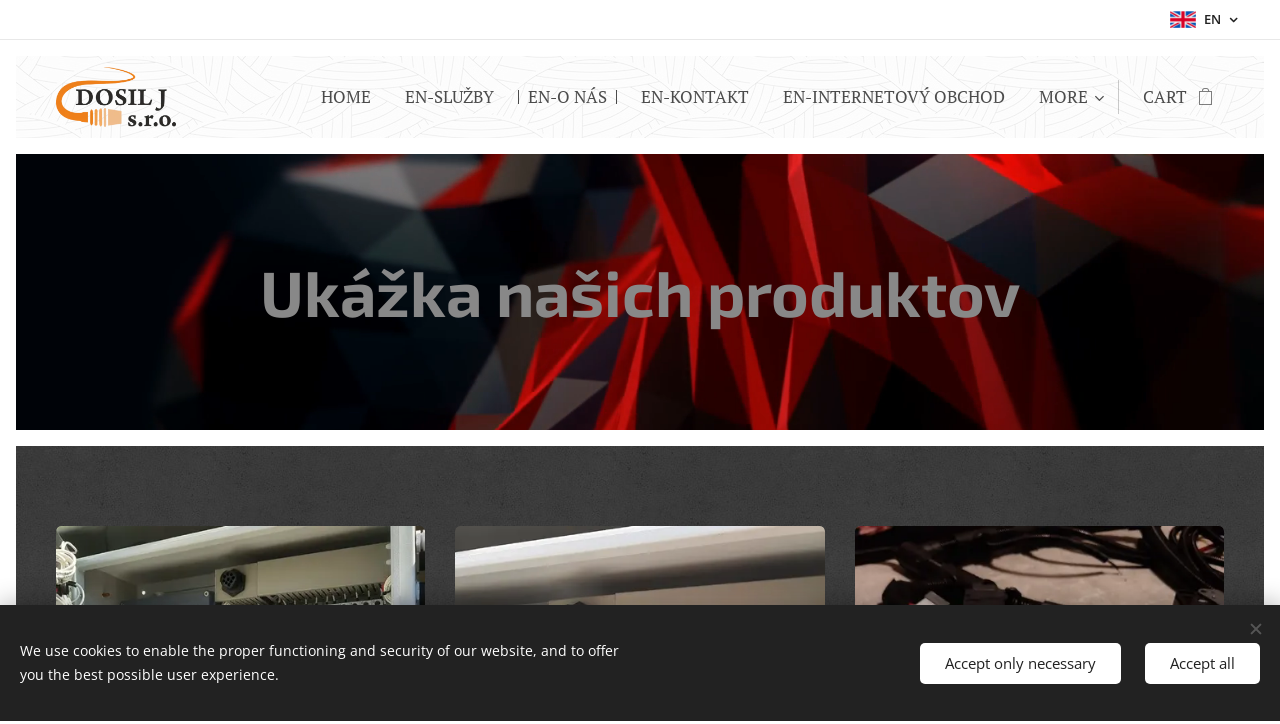

--- FILE ---
content_type: text/html; charset=UTF-8
request_url: https://www.dosiljsro.sk/en/o-nas/
body_size: 25014
content:
<!DOCTYPE html>
<html class="no-js" prefix="og: https://ogp.me/ns#" lang="en">
<head><link rel="preconnect" href="https://duyn491kcolsw.cloudfront.net" crossorigin><link rel="preconnect" href="https://fonts.gstatic.com" crossorigin><meta charset="utf-8"><link rel="shortcut icon" href="https://duyn491kcolsw.cloudfront.net/files/2g/2gw/2gwngk.ico?ph=071c2f171d"><link rel="apple-touch-icon" href="https://duyn491kcolsw.cloudfront.net/files/2g/2gw/2gwngk.ico?ph=071c2f171d"><link rel="icon" href="https://duyn491kcolsw.cloudfront.net/files/2g/2gw/2gwngk.ico?ph=071c2f171d">
    <meta http-equiv="X-UA-Compatible" content="IE=edge">
    <title>en-O nás :: DOSILJ.sk</title>
    <meta name="viewport" content="width=device-width,initial-scale=1">
    <meta name="msapplication-tap-highlight" content="no">
    
    <link href="https://duyn491kcolsw.cloudfront.net/files/0r/0rk/0rklmm.css?ph=071c2f171d" media="print" rel="stylesheet">
    <link href="https://duyn491kcolsw.cloudfront.net/files/2e/2e5/2e5qgh.css?ph=071c2f171d" media="screen and (min-width:100000em)" rel="stylesheet" data-type="cq" disabled>
    <link rel="stylesheet" href="https://duyn491kcolsw.cloudfront.net/files/45/45b/45boco.css?ph=071c2f171d"><link rel="stylesheet" href="https://duyn491kcolsw.cloudfront.net/files/4e/4er/4ersdq.css?ph=071c2f171d" media="screen and (min-width:37.5em)"><link rel="stylesheet" href="https://duyn491kcolsw.cloudfront.net/files/2m/2m4/2m4vjv.css?ph=071c2f171d" data-wnd_color_scheme_file=""><link rel="stylesheet" href="https://duyn491kcolsw.cloudfront.net/files/23/23c/23cqa3.css?ph=071c2f171d" data-wnd_color_scheme_desktop_file="" media="screen and (min-width:37.5em)" disabled=""><link rel="stylesheet" href="https://duyn491kcolsw.cloudfront.net/files/25/25s/25s4dj.css?ph=071c2f171d" data-wnd_additive_color_file=""><link rel="stylesheet" href="https://duyn491kcolsw.cloudfront.net/files/26/26f/26fu37.css?ph=071c2f171d" data-wnd_typography_file=""><link rel="stylesheet" href="https://duyn491kcolsw.cloudfront.net/files/1v/1v9/1v90hl.css?ph=071c2f171d" data-wnd_typography_desktop_file="" media="screen and (min-width:37.5em)" disabled=""><script>(()=>{let e=!1;const t=()=>{if(!e&&window.innerWidth>=600){for(let e=0,t=document.querySelectorAll('head > link[href*="css"][media="screen and (min-width:37.5em)"]');e<t.length;e++)t[e].removeAttribute("disabled");e=!0}};t(),window.addEventListener("resize",t),"container"in document.documentElement.style||fetch(document.querySelector('head > link[data-type="cq"]').getAttribute("href")).then((e=>{e.text().then((e=>{const t=document.createElement("style");document.head.appendChild(t),t.appendChild(document.createTextNode(e)),import("https://duyn491kcolsw.cloudfront.net/client/js.polyfill/container-query-polyfill.modern.js").then((()=>{let e=setInterval((function(){document.body&&(document.body.classList.add("cq-polyfill-loaded"),clearInterval(e))}),100)}))}))}))})()</script>
<link rel="preload stylesheet" href="https://duyn491kcolsw.cloudfront.net/files/2m/2m8/2m8msc.css?ph=071c2f171d" as="style"><meta name="description" content="Dávame si záležať na kvalite komponentov ktoré už dnes zaručujú vodeodolnosť a vysokú ochranu káblovačiek v strojoch - Prezrite si ponuku pod videom a môžete si u nás zakúpiť aj ako náhradné diely."><meta name="keywords" content=""><meta name="generator" content="Webnode 2"><meta name="apple-mobile-web-app-capable" content="no"><meta name="apple-mobile-web-app-status-bar-style" content="black"><meta name="format-detection" content="telephone=no">

<meta property="og:url" content="https://www.dosiljsro.sk/en/o-nas/"><meta property="og:title" content="en-O nás :: DOSILJ.sk"><meta property="og:type" content="article"><meta property="og:description" content="Dávame si záležať na kvalite komponentov ktoré už dnes zaručujú vodeodolnosť a vysokú ochranu káblovačiek v strojoch - Prezrite si ponuku pod videom a môžete si u nás zakúpiť aj ako náhradné diely."><meta property="og:site_name" content="DOSILJ.sk"><meta property="og:image" content="https://071c2f171d.clvaw-cdnwnd.com/66cd46eac880f2160ab1195ed7906cdc/200000006-324be324bf/700/20210604_095738.jpg?ph=071c2f171d"><meta name="robots" content="index,follow"><link rel="canonical" href="https://www.dosiljsro.sk/en/o-nas/"><script>window.checkAndChangeSvgColor=function(c){try{var a=document.getElementById(c);if(a){c=[["border","borderColor"],["outline","outlineColor"],["color","color"]];for(var h,b,d,f=[],e=0,m=c.length;e<m;e++)if(h=window.getComputedStyle(a)[c[e][1]].replace(/\s/g,"").match(/^rgb[a]?\(([0-9]{1,3}),([0-9]{1,3}),([0-9]{1,3})/i)){b="";for(var g=1;3>=g;g++)b+=("0"+parseInt(h[g],10).toString(16)).slice(-2);"0"===b.charAt(0)&&(d=parseInt(b.substr(0,2),16),d=Math.max(16,d),b=d.toString(16)+b.slice(-4));f.push(c[e][0]+"="+b)}if(f.length){var k=a.getAttribute("data-src"),l=k+(0>k.indexOf("?")?"?":"&")+f.join("&");a.src!=l&&(a.src=l,a.outerHTML=a.outerHTML)}}}catch(n){}};</script></head>
<body class="l wt-page ac-h ac-i ac-o ac-n l-default l-d-border b-btn-fr b-btn-s-m b-btn-dso b-btn-bw-1 img-d-r img-t-u img-h-n line-solid b-e-frs lbox-l c-s-m  hb-on  wnd-fe wnd-multilang  wnd-eshop"><noscript>
				<iframe
				 src="https://www.googletagmanager.com/ns.html?id=GTM-542MMSL"
				 height="0"
				 width="0"
				 style="display:none;visibility:hidden"
				 >
				 </iframe>
			</noscript>

<div class="wnd-page l-page cs-gray-3 ac-f57f17 ac-normal t-t-fs-m t-t-fw-m t-t-sp-n t-t-d-n t-s-fs-m t-s-fw-m t-s-sp-n t-s-d-n t-p-fs-s t-p-fw-l t-p-sp-n t-h-fs-m t-h-fw-m t-h-sp-n t-bq-fs-s t-bq-fw-m t-bq-sp-n t-bq-d-l t-btn-fw-l t-nav-fw-l t-pd-fw-l t-nav-tt-u">
    <div class="l-w t cf t-11">
        <div class="l-bg cf">
            <div class="s-bg-l">
                
                
            </div>
        </div>
        <header class="l-h cf">
            <div class="sw cf">
	<div class="sw-c cf"><section class="s s-hb cf sc-w   wnd-w-wide wnd-hbl-on">
	<div class="s-w cf">
		<div class="s-o cf">
			<div class="s-bg cf">
                <div class="s-bg-l">
                    
                    
                </div>
			</div>
			<div class="s-c">
                <div class="s-hb-c cf">
                    <div class="hb-si">
                        
                    </div>
                    <div class="hb-ci">
                        
                    </div>
                    <div class="hb-ccy">
                        
                    </div>
                    <div class="hb-lang">
                        <div class="hbl">
    <div class="hbl-c">
        <span class="hbl-a">
            <span class="hbl-a-t">
                <span class="lang-en">en</span>
            </span>
        </span>
        <div class="hbl-i lang-items">
            <ul class="hbl-i-l">
                <li>
                    <a href="/home/"><span class="lang-sk">sk</span></a>
                </li><li selected>
                    <span class="lang-en">en</span>
                </li>
            </ul>
        </div>
    </div>
</div>
                    </div>
                </div>
			</div>
		</div>
	</div>
</section><section data-space="true" class="s s-hn s-hn-default wnd-mt-classic wnd-na-c logo-classic sc-ml wnd-background-pattern  wnd-w-wide wnd-nh-m hm-claims  wnd-nav-sticky menu-delimiters-doublepipe">
	<div class="s-w">
		<div class="s-o">

			<div class="s-bg">
                <div class="s-bg-l wnd-background-pattern  bgpos-center-center bgatt-scroll" style="background-image:url('https://duyn491kcolsw.cloudfront.net/files/1k/1kv/1kvudr.jpg?ph=071c2f171d')">
                    
                    
                </div>
			</div>

			<div class="h-w h-f wnd-fixed">

				<div class="n-l">
					<div class="s-c menu-nav">
						<div class="logo-block">
							<div class="b b-l logo logo-default logo-nb marcellus logo-28 wnd-iar-2-1 b-ls-l" id="wnd_LogoBlock_816613827" data-wnd_mvc_type="wnd.fe.LogoBlock">
	<div class="b-l-c logo-content">
		<a class="b-l-link logo-link" href="/en/">

			<div class="b-l-image logo-image">
				<div class="b-l-image-w logo-image-cell">
                    <picture><source type="image/webp" srcset="https://071c2f171d.clvaw-cdnwnd.com/66cd46eac880f2160ab1195ed7906cdc/200000280-e35fce35fd/450/DOSIL_J_s.r.o..webp?ph=071c2f171d 450w, https://071c2f171d.clvaw-cdnwnd.com/66cd46eac880f2160ab1195ed7906cdc/200000280-e35fce35fd/700/DOSIL_J_s.r.o..webp?ph=071c2f171d 700w, https://071c2f171d.clvaw-cdnwnd.com/66cd46eac880f2160ab1195ed7906cdc/200000280-e35fce35fd/DOSIL_J_s.r.o..webp?ph=071c2f171d 1920w" sizes="(min-width: 600px) 450px, (min-width: 360px) calc(100vw * 0.8), 100vw" ><img src="https://071c2f171d.clvaw-cdnwnd.com/66cd46eac880f2160ab1195ed7906cdc/200000001-3221332214/DOSIL_J_s.r.o..png?ph=071c2f171d" alt="" width="1920" height="959" class="wnd-logo-img" ></picture>
				</div>
			</div>

			

			<div class="b-l-br logo-br"></div>

			<div class="b-l-text logo-text-wrapper">
				<div class="b-l-text-w logo-text">
					<span class="b-l-text-c logo-text-cell"></span>
				</div>
			</div>

		</a>
	</div>
</div>
						</div>

						<div id="menu-slider">
							<div id="menu-block">
								<nav id="menu"><div class="menu-font menu-wrapper">
	<a href="#" class="menu-close" rel="nofollow" title="Close Menu"></a>
	<ul role="menubar" aria-label="Menu" class="level-1">
		<li role="none" class="wnd-homepage">
			<a class="menu-item" role="menuitem" href="/en/"><span class="menu-item-text">Home</span></a>
			
		</li><li role="none">
			<a class="menu-item" role="menuitem" href="/en/sluzby/"><span class="menu-item-text">en-Služby</span></a>
			
		</li><li role="none" class="wnd-active wnd-active-path">
			<a class="menu-item" role="menuitem" href="/en/o-nas/"><span class="menu-item-text">en-O nás</span></a>
			
		</li><li role="none">
			<a class="menu-item" role="menuitem" href="/en/kontakt/"><span class="menu-item-text">en-Kontakt</span></a>
			
		</li><li role="none">
			<a class="menu-item" role="menuitem" href="/en/e-shop/"><span class="menu-item-text">en-Internetový obchod</span></a>
			
		</li><li role="none">
			<a class="menu-item" role="menuitem" href="/en/obchodne-podmienky/"><span class="menu-item-text">en-Obchodné podmienky</span></a>
			
		</li><li role="none">
			<a class="menu-item" role="menuitem" href="/en/ochrana-osobnych-udajov/"><span class="menu-item-text">en-Ochrana osobných údajov</span></a>
			
		</li>
	</ul>
	<span class="more-text">More</span>
</div></nav>
							</div>
						</div>

						<div class="cart-and-mobile">
							
							<div class="cart cf">
	<div class="cart-content">
		<a href="/en/cart/">
			<div class="cart-content-link">
				<div class="cart-text"><span>Cart</span></div>
				<div class="cart-piece-count" data-count="0" data-wnd_cart_part="count">0</div>
				<div class="cart-piece-text" data-wnd_cart_part="text"></div>
				<div class="cart-price" data-wnd_cart_part="price">0.00 €</div>
			</div>
		</a>
	</div>
</div>

							<div id="menu-mobile">
								<a href="#" id="menu-submit"><span></span>Menu</a>
							</div>
						</div>

					</div>
				</div>

			</div>

		</div>
	</div>
</section></div>
</div>
        </header>
        <main class="l-m cf">
            <div class="sw cf">
	<div class="sw-c cf"><section class="s s-hm s-hm-claims cf sc-m wnd-background-video  wnd-w-wide wnd-s-higher wnd-h-50 wnd-nh-m wnd-p-cc hn-default" id="wnd_HeaderSection_header_main_351886409">
	<div class="s-w cf">
		<div class="s-o cf">
			<div class="s-bg">
                <div class="s-bg-l wnd-background-video fx-none bgpos-center-center bgatt-scroll">
                    
                    <div><video src="https://duyn491kcolsw.cloudfront.net/files/1t/1tm/1tmr47.mp4?ph=071c2f171d" data-src="https://duyn491kcolsw.cloudfront.net/files/27/276/450/276r7e.jpg?ph=071c2f171d" class="wnd-video-background orientation-landscape" data-thumbnail-width="1860" data-thumbnail-height="1080" data-video="https://duyn491kcolsw.cloudfront.net/files/1t/1tm/1tmr47.mp4?ph=071c2f171d" data-video-width="1860" data-video-height="1080" data-lazy="0" playsinline muted autoplay loop poster="https://duyn491kcolsw.cloudfront.net/files/27/276/276r7e.jpg?ph=071c2f171d"></div>
                </div>
			</div>
			<div class="h-c s-c">
				<div class="h-c-b">
					<div class="h-c-b-i">
						<h1 class="claim cf"><span class="sit b claim-color-text claim-nb exo2 claim-64">
	<span class="sit-w"><span class="sit-c"><strong>Ukážka našich produktov</strong></span></span>
</span></h1>
					</div>
				</div>
			</div>
		</div>
	</div>
</section><section class="s s-basic cf sc-m wnd-background-pattern  wnd-w-wide wnd-s-normal wnd-h-auto">
	<div class="s-w cf">
		<div class="s-o s-fs cf">
			<div class="s-bg cf">
				<div class="s-bg-l wnd-background-pattern  bgpos-center-center bgatt-scroll" style="background-image:url('https://duyn491kcolsw.cloudfront.net/files/16/166/166hll.png?ph=071c2f171d')">
                    
					
				</div>
			</div>
			<div class="s-c s-fs cf">
				<div class="ez cf wnd-no-cols">
	<div class="ez-c"><div class="gal-app b-gal b b-s" id="wnd_PhotoGalleryBlock_240999842" data-content="{&quot;variant&quot;:&quot;photoFeed&quot;,&quot;gridCount&quot;:3,&quot;id&quot;:&quot;wnd_PhotoGalleryBlock_240999842&quot;,&quot;items&quot;:[{&quot;id&quot;:200000006,&quot;title&quot;:&quot;&quot;,&quot;orientation&quot;:&quot;square&quot;,&quot;aspectRatio&quot;:&quot;1:1&quot;,&quot;size&quot;:{&quot;width&quot;:1920,&quot;height&quot;:1920},&quot;img&quot;:{&quot;mimeType&quot;:&quot;image/jpeg&quot;,&quot;src&quot;:&quot;https://071c2f171d.clvaw-cdnwnd.com/66cd46eac880f2160ab1195ed7906cdc/200000006-324be324bf/20210604_095738.jpg?ph=071c2f171d&quot;},&quot;sources&quot;:[{&quot;mimeType&quot;:&quot;image/jpeg&quot;,&quot;sizes&quot;:[{&quot;width&quot;:450,&quot;height&quot;:450,&quot;src&quot;:&quot;https://071c2f171d.clvaw-cdnwnd.com/66cd46eac880f2160ab1195ed7906cdc/200000006-324be324bf/450/20210604_095738.jpg?ph=071c2f171d&quot;},{&quot;width&quot;:700,&quot;height&quot;:700,&quot;src&quot;:&quot;https://071c2f171d.clvaw-cdnwnd.com/66cd46eac880f2160ab1195ed7906cdc/200000006-324be324bf/700/20210604_095738.jpg?ph=071c2f171d&quot;},{&quot;width&quot;:1920,&quot;height&quot;:1920,&quot;src&quot;:&quot;https://071c2f171d.clvaw-cdnwnd.com/66cd46eac880f2160ab1195ed7906cdc/200000006-324be324bf/20210604_095738.jpg?ph=071c2f171d&quot;}]},{&quot;mimeType&quot;:&quot;image/webp&quot;,&quot;sizes&quot;:[{&quot;width&quot;:450,&quot;height&quot;:450,&quot;src&quot;:&quot;https://071c2f171d.clvaw-cdnwnd.com/66cd46eac880f2160ab1195ed7906cdc/200000210-f30dbf30dc/450/20210604_095738.webp?ph=071c2f171d&quot;},{&quot;width&quot;:700,&quot;height&quot;:700,&quot;src&quot;:&quot;https://071c2f171d.clvaw-cdnwnd.com/66cd46eac880f2160ab1195ed7906cdc/200000210-f30dbf30dc/700/20210604_095738.webp?ph=071c2f171d&quot;},{&quot;width&quot;:1920,&quot;height&quot;:1920,&quot;src&quot;:&quot;https://071c2f171d.clvaw-cdnwnd.com/66cd46eac880f2160ab1195ed7906cdc/200000210-f30dbf30dc/20210604_095738.webp?ph=071c2f171d&quot;}]}]},{&quot;id&quot;:200000007,&quot;title&quot;:&quot;&quot;,&quot;orientation&quot;:&quot;square&quot;,&quot;aspectRatio&quot;:&quot;1:1&quot;,&quot;size&quot;:{&quot;width&quot;:1920,&quot;height&quot;:1920},&quot;img&quot;:{&quot;mimeType&quot;:&quot;image/jpeg&quot;,&quot;src&quot;:&quot;https://071c2f171d.clvaw-cdnwnd.com/66cd46eac880f2160ab1195ed7906cdc/200000007-ebb15ebb16/20210604_095741.jpg?ph=071c2f171d&quot;},&quot;sources&quot;:[{&quot;mimeType&quot;:&quot;image/jpeg&quot;,&quot;sizes&quot;:[{&quot;width&quot;:450,&quot;height&quot;:450,&quot;src&quot;:&quot;https://071c2f171d.clvaw-cdnwnd.com/66cd46eac880f2160ab1195ed7906cdc/200000007-ebb15ebb16/450/20210604_095741.jpg?ph=071c2f171d&quot;},{&quot;width&quot;:700,&quot;height&quot;:700,&quot;src&quot;:&quot;https://071c2f171d.clvaw-cdnwnd.com/66cd46eac880f2160ab1195ed7906cdc/200000007-ebb15ebb16/700/20210604_095741.jpg?ph=071c2f171d&quot;},{&quot;width&quot;:1920,&quot;height&quot;:1920,&quot;src&quot;:&quot;https://071c2f171d.clvaw-cdnwnd.com/66cd46eac880f2160ab1195ed7906cdc/200000007-ebb15ebb16/20210604_095741.jpg?ph=071c2f171d&quot;}]},{&quot;mimeType&quot;:&quot;image/webp&quot;,&quot;sizes&quot;:[{&quot;width&quot;:450,&quot;height&quot;:450,&quot;src&quot;:&quot;https://071c2f171d.clvaw-cdnwnd.com/66cd46eac880f2160ab1195ed7906cdc/200000211-3419634198/450/20210604_095741.webp?ph=071c2f171d&quot;},{&quot;width&quot;:700,&quot;height&quot;:700,&quot;src&quot;:&quot;https://071c2f171d.clvaw-cdnwnd.com/66cd46eac880f2160ab1195ed7906cdc/200000211-3419634198/700/20210604_095741.webp?ph=071c2f171d&quot;},{&quot;width&quot;:1920,&quot;height&quot;:1920,&quot;src&quot;:&quot;https://071c2f171d.clvaw-cdnwnd.com/66cd46eac880f2160ab1195ed7906cdc/200000211-3419634198/20210604_095741.webp?ph=071c2f171d&quot;}]}]},{&quot;id&quot;:200000010,&quot;title&quot;:&quot;&quot;,&quot;orientation&quot;:&quot;square&quot;,&quot;aspectRatio&quot;:&quot;1:1&quot;,&quot;size&quot;:{&quot;width&quot;:1920,&quot;height&quot;:1920},&quot;img&quot;:{&quot;mimeType&quot;:&quot;image/jpeg&quot;,&quot;src&quot;:&quot;https://071c2f171d.clvaw-cdnwnd.com/66cd46eac880f2160ab1195ed7906cdc/200000010-1875018752/20211121_202021.jpg?ph=071c2f171d&quot;},&quot;sources&quot;:[{&quot;mimeType&quot;:&quot;image/jpeg&quot;,&quot;sizes&quot;:[{&quot;width&quot;:450,&quot;height&quot;:450,&quot;src&quot;:&quot;https://071c2f171d.clvaw-cdnwnd.com/66cd46eac880f2160ab1195ed7906cdc/200000010-1875018752/450/20211121_202021.jpg?ph=071c2f171d&quot;},{&quot;width&quot;:700,&quot;height&quot;:700,&quot;src&quot;:&quot;https://071c2f171d.clvaw-cdnwnd.com/66cd46eac880f2160ab1195ed7906cdc/200000010-1875018752/700/20211121_202021.jpg?ph=071c2f171d&quot;},{&quot;width&quot;:1920,&quot;height&quot;:1920,&quot;src&quot;:&quot;https://071c2f171d.clvaw-cdnwnd.com/66cd46eac880f2160ab1195ed7906cdc/200000010-1875018752/20211121_202021.jpg?ph=071c2f171d&quot;}]},{&quot;mimeType&quot;:&quot;image/webp&quot;,&quot;sizes&quot;:[{&quot;width&quot;:450,&quot;height&quot;:450,&quot;src&quot;:&quot;https://071c2f171d.clvaw-cdnwnd.com/66cd46eac880f2160ab1195ed7906cdc/200000212-2731527317/450/20211121_202021.webp?ph=071c2f171d&quot;},{&quot;width&quot;:700,&quot;height&quot;:700,&quot;src&quot;:&quot;https://071c2f171d.clvaw-cdnwnd.com/66cd46eac880f2160ab1195ed7906cdc/200000212-2731527317/700/20211121_202021.webp?ph=071c2f171d&quot;},{&quot;width&quot;:1920,&quot;height&quot;:1920,&quot;src&quot;:&quot;https://071c2f171d.clvaw-cdnwnd.com/66cd46eac880f2160ab1195ed7906cdc/200000212-2731527317/20211121_202021.webp?ph=071c2f171d&quot;}]}]},{&quot;id&quot;:200000009,&quot;title&quot;:&quot;&quot;,&quot;orientation&quot;:&quot;square&quot;,&quot;aspectRatio&quot;:&quot;1:1&quot;,&quot;size&quot;:{&quot;width&quot;:1920,&quot;height&quot;:1920},&quot;img&quot;:{&quot;mimeType&quot;:&quot;image/jpeg&quot;,&quot;src&quot;:&quot;https://071c2f171d.clvaw-cdnwnd.com/66cd46eac880f2160ab1195ed7906cdc/200000009-b6071b6072/20211121_202859.jpg?ph=071c2f171d&quot;},&quot;sources&quot;:[{&quot;mimeType&quot;:&quot;image/jpeg&quot;,&quot;sizes&quot;:[{&quot;width&quot;:450,&quot;height&quot;:450,&quot;src&quot;:&quot;https://071c2f171d.clvaw-cdnwnd.com/66cd46eac880f2160ab1195ed7906cdc/200000009-b6071b6072/450/20211121_202859.jpg?ph=071c2f171d&quot;},{&quot;width&quot;:700,&quot;height&quot;:700,&quot;src&quot;:&quot;https://071c2f171d.clvaw-cdnwnd.com/66cd46eac880f2160ab1195ed7906cdc/200000009-b6071b6072/700/20211121_202859.jpg?ph=071c2f171d&quot;},{&quot;width&quot;:1920,&quot;height&quot;:1920,&quot;src&quot;:&quot;https://071c2f171d.clvaw-cdnwnd.com/66cd46eac880f2160ab1195ed7906cdc/200000009-b6071b6072/20211121_202859.jpg?ph=071c2f171d&quot;}]},{&quot;mimeType&quot;:&quot;image/webp&quot;,&quot;sizes&quot;:[{&quot;width&quot;:450,&quot;height&quot;:450,&quot;src&quot;:&quot;https://071c2f171d.clvaw-cdnwnd.com/66cd46eac880f2160ab1195ed7906cdc/200000213-cdf49cdf4a/450/20211121_202859.webp?ph=071c2f171d&quot;},{&quot;width&quot;:700,&quot;height&quot;:700,&quot;src&quot;:&quot;https://071c2f171d.clvaw-cdnwnd.com/66cd46eac880f2160ab1195ed7906cdc/200000213-cdf49cdf4a/700/20211121_202859.webp?ph=071c2f171d&quot;},{&quot;width&quot;:1920,&quot;height&quot;:1920,&quot;src&quot;:&quot;https://071c2f171d.clvaw-cdnwnd.com/66cd46eac880f2160ab1195ed7906cdc/200000213-cdf49cdf4a/20211121_202859.webp?ph=071c2f171d&quot;}]}]},{&quot;id&quot;:200000008,&quot;title&quot;:&quot;&quot;,&quot;orientation&quot;:&quot;square&quot;,&quot;aspectRatio&quot;:&quot;1:1&quot;,&quot;size&quot;:{&quot;width&quot;:1920,&quot;height&quot;:1920},&quot;img&quot;:{&quot;mimeType&quot;:&quot;image/jpeg&quot;,&quot;src&quot;:&quot;https://071c2f171d.clvaw-cdnwnd.com/66cd46eac880f2160ab1195ed7906cdc/200000008-49eb849eb9/20211121_202944.jpg?ph=071c2f171d&quot;},&quot;sources&quot;:[{&quot;mimeType&quot;:&quot;image/jpeg&quot;,&quot;sizes&quot;:[{&quot;width&quot;:450,&quot;height&quot;:450,&quot;src&quot;:&quot;https://071c2f171d.clvaw-cdnwnd.com/66cd46eac880f2160ab1195ed7906cdc/200000008-49eb849eb9/450/20211121_202944.jpg?ph=071c2f171d&quot;},{&quot;width&quot;:700,&quot;height&quot;:700,&quot;src&quot;:&quot;https://071c2f171d.clvaw-cdnwnd.com/66cd46eac880f2160ab1195ed7906cdc/200000008-49eb849eb9/700/20211121_202944.jpg?ph=071c2f171d&quot;},{&quot;width&quot;:1920,&quot;height&quot;:1920,&quot;src&quot;:&quot;https://071c2f171d.clvaw-cdnwnd.com/66cd46eac880f2160ab1195ed7906cdc/200000008-49eb849eb9/20211121_202944.jpg?ph=071c2f171d&quot;}]},{&quot;mimeType&quot;:&quot;image/webp&quot;,&quot;sizes&quot;:[{&quot;width&quot;:450,&quot;height&quot;:450,&quot;src&quot;:&quot;https://071c2f171d.clvaw-cdnwnd.com/66cd46eac880f2160ab1195ed7906cdc/200000214-474e7474e8/450/20211121_202944.webp?ph=071c2f171d&quot;},{&quot;width&quot;:700,&quot;height&quot;:700,&quot;src&quot;:&quot;https://071c2f171d.clvaw-cdnwnd.com/66cd46eac880f2160ab1195ed7906cdc/200000214-474e7474e8/700/20211121_202944.webp?ph=071c2f171d&quot;},{&quot;width&quot;:1920,&quot;height&quot;:1920,&quot;src&quot;:&quot;https://071c2f171d.clvaw-cdnwnd.com/66cd46eac880f2160ab1195ed7906cdc/200000214-474e7474e8/20211121_202944.webp?ph=071c2f171d&quot;}]}]},{&quot;id&quot;:200000011,&quot;title&quot;:&quot;&quot;,&quot;orientation&quot;:&quot;landscape&quot;,&quot;aspectRatio&quot;:&quot;1920:1459&quot;,&quot;size&quot;:{&quot;width&quot;:1920,&quot;height&quot;:1459},&quot;img&quot;:{&quot;mimeType&quot;:&quot;image/jpeg&quot;,&quot;src&quot;:&quot;https://071c2f171d.clvaw-cdnwnd.com/66cd46eac880f2160ab1195ed7906cdc/200000011-d3089d308a/20211121_203903.jpg?ph=071c2f171d&quot;},&quot;sources&quot;:[{&quot;mimeType&quot;:&quot;image/jpeg&quot;,&quot;sizes&quot;:[{&quot;width&quot;:450,&quot;height&quot;:342,&quot;src&quot;:&quot;https://071c2f171d.clvaw-cdnwnd.com/66cd46eac880f2160ab1195ed7906cdc/200000011-d3089d308a/450/20211121_203903.jpg?ph=071c2f171d&quot;},{&quot;width&quot;:700,&quot;height&quot;:532,&quot;src&quot;:&quot;https://071c2f171d.clvaw-cdnwnd.com/66cd46eac880f2160ab1195ed7906cdc/200000011-d3089d308a/700/20211121_203903.jpg?ph=071c2f171d&quot;},{&quot;width&quot;:1920,&quot;height&quot;:1459,&quot;src&quot;:&quot;https://071c2f171d.clvaw-cdnwnd.com/66cd46eac880f2160ab1195ed7906cdc/200000011-d3089d308a/20211121_203903.jpg?ph=071c2f171d&quot;}]},{&quot;mimeType&quot;:&quot;image/webp&quot;,&quot;sizes&quot;:[{&quot;width&quot;:450,&quot;height&quot;:342,&quot;src&quot;:&quot;https://071c2f171d.clvaw-cdnwnd.com/66cd46eac880f2160ab1195ed7906cdc/200000215-5c8e65c8e7/450/20211121_203903.webp?ph=071c2f171d&quot;},{&quot;width&quot;:700,&quot;height&quot;:532,&quot;src&quot;:&quot;https://071c2f171d.clvaw-cdnwnd.com/66cd46eac880f2160ab1195ed7906cdc/200000215-5c8e65c8e7/700/20211121_203903.webp?ph=071c2f171d&quot;},{&quot;width&quot;:1920,&quot;height&quot;:1459,&quot;src&quot;:&quot;https://071c2f171d.clvaw-cdnwnd.com/66cd46eac880f2160ab1195ed7906cdc/200000215-5c8e65c8e7/20211121_203903.webp?ph=071c2f171d&quot;}]}]},{&quot;id&quot;:200000012,&quot;title&quot;:&quot;&quot;,&quot;orientation&quot;:&quot;square&quot;,&quot;aspectRatio&quot;:&quot;1:1&quot;,&quot;size&quot;:{&quot;width&quot;:1920,&quot;height&quot;:1920},&quot;img&quot;:{&quot;mimeType&quot;:&quot;image/jpeg&quot;,&quot;src&quot;:&quot;https://071c2f171d.clvaw-cdnwnd.com/66cd46eac880f2160ab1195ed7906cdc/200000012-c23cdc23ce/20220115_152055.jpg?ph=071c2f171d&quot;},&quot;sources&quot;:[{&quot;mimeType&quot;:&quot;image/jpeg&quot;,&quot;sizes&quot;:[{&quot;width&quot;:450,&quot;height&quot;:450,&quot;src&quot;:&quot;https://071c2f171d.clvaw-cdnwnd.com/66cd46eac880f2160ab1195ed7906cdc/200000012-c23cdc23ce/450/20220115_152055.jpg?ph=071c2f171d&quot;},{&quot;width&quot;:700,&quot;height&quot;:700,&quot;src&quot;:&quot;https://071c2f171d.clvaw-cdnwnd.com/66cd46eac880f2160ab1195ed7906cdc/200000012-c23cdc23ce/700/20220115_152055.jpg?ph=071c2f171d&quot;},{&quot;width&quot;:1920,&quot;height&quot;:1920,&quot;src&quot;:&quot;https://071c2f171d.clvaw-cdnwnd.com/66cd46eac880f2160ab1195ed7906cdc/200000012-c23cdc23ce/20220115_152055.jpg?ph=071c2f171d&quot;}]},{&quot;mimeType&quot;:&quot;image/webp&quot;,&quot;sizes&quot;:[{&quot;width&quot;:450,&quot;height&quot;:450,&quot;src&quot;:&quot;https://071c2f171d.clvaw-cdnwnd.com/66cd46eac880f2160ab1195ed7906cdc/200000216-9c17e9c17f/450/20220115_152055.webp?ph=071c2f171d&quot;},{&quot;width&quot;:700,&quot;height&quot;:700,&quot;src&quot;:&quot;https://071c2f171d.clvaw-cdnwnd.com/66cd46eac880f2160ab1195ed7906cdc/200000216-9c17e9c17f/700/20220115_152055.webp?ph=071c2f171d&quot;},{&quot;width&quot;:1920,&quot;height&quot;:1920,&quot;src&quot;:&quot;https://071c2f171d.clvaw-cdnwnd.com/66cd46eac880f2160ab1195ed7906cdc/200000216-9c17e9c17f/20220115_152055.webp?ph=071c2f171d&quot;}]}]},{&quot;id&quot;:200000013,&quot;title&quot;:&quot;&quot;,&quot;orientation&quot;:&quot;square&quot;,&quot;aspectRatio&quot;:&quot;1:1&quot;,&quot;size&quot;:{&quot;width&quot;:1920,&quot;height&quot;:1920},&quot;img&quot;:{&quot;mimeType&quot;:&quot;image/jpeg&quot;,&quot;src&quot;:&quot;https://071c2f171d.clvaw-cdnwnd.com/66cd46eac880f2160ab1195ed7906cdc/200000013-30fbc30fbd/20220306_125343.jpg?ph=071c2f171d&quot;},&quot;sources&quot;:[{&quot;mimeType&quot;:&quot;image/jpeg&quot;,&quot;sizes&quot;:[{&quot;width&quot;:450,&quot;height&quot;:450,&quot;src&quot;:&quot;https://071c2f171d.clvaw-cdnwnd.com/66cd46eac880f2160ab1195ed7906cdc/200000013-30fbc30fbd/450/20220306_125343.jpg?ph=071c2f171d&quot;},{&quot;width&quot;:700,&quot;height&quot;:700,&quot;src&quot;:&quot;https://071c2f171d.clvaw-cdnwnd.com/66cd46eac880f2160ab1195ed7906cdc/200000013-30fbc30fbd/700/20220306_125343.jpg?ph=071c2f171d&quot;},{&quot;width&quot;:1920,&quot;height&quot;:1920,&quot;src&quot;:&quot;https://071c2f171d.clvaw-cdnwnd.com/66cd46eac880f2160ab1195ed7906cdc/200000013-30fbc30fbd/20220306_125343.jpg?ph=071c2f171d&quot;}]},{&quot;mimeType&quot;:&quot;image/webp&quot;,&quot;sizes&quot;:[{&quot;width&quot;:450,&quot;height&quot;:450,&quot;src&quot;:&quot;https://071c2f171d.clvaw-cdnwnd.com/66cd46eac880f2160ab1195ed7906cdc/200000217-a2b61a2b63/450/20220306_125343.webp?ph=071c2f171d&quot;},{&quot;width&quot;:700,&quot;height&quot;:700,&quot;src&quot;:&quot;https://071c2f171d.clvaw-cdnwnd.com/66cd46eac880f2160ab1195ed7906cdc/200000217-a2b61a2b63/700/20220306_125343.webp?ph=071c2f171d&quot;},{&quot;width&quot;:1920,&quot;height&quot;:1920,&quot;src&quot;:&quot;https://071c2f171d.clvaw-cdnwnd.com/66cd46eac880f2160ab1195ed7906cdc/200000217-a2b61a2b63/20220306_125343.webp?ph=071c2f171d&quot;}]}]},{&quot;id&quot;:200000015,&quot;title&quot;:&quot;&quot;,&quot;orientation&quot;:&quot;square&quot;,&quot;aspectRatio&quot;:&quot;1:1&quot;,&quot;size&quot;:{&quot;width&quot;:1920,&quot;height&quot;:1920},&quot;img&quot;:{&quot;mimeType&quot;:&quot;image/jpeg&quot;,&quot;src&quot;:&quot;https://071c2f171d.clvaw-cdnwnd.com/66cd46eac880f2160ab1195ed7906cdc/200000015-bacb9bacba/20220306_125406.jpg?ph=071c2f171d&quot;},&quot;sources&quot;:[{&quot;mimeType&quot;:&quot;image/jpeg&quot;,&quot;sizes&quot;:[{&quot;width&quot;:450,&quot;height&quot;:450,&quot;src&quot;:&quot;https://071c2f171d.clvaw-cdnwnd.com/66cd46eac880f2160ab1195ed7906cdc/200000015-bacb9bacba/450/20220306_125406.jpg?ph=071c2f171d&quot;},{&quot;width&quot;:700,&quot;height&quot;:700,&quot;src&quot;:&quot;https://071c2f171d.clvaw-cdnwnd.com/66cd46eac880f2160ab1195ed7906cdc/200000015-bacb9bacba/700/20220306_125406.jpg?ph=071c2f171d&quot;},{&quot;width&quot;:1920,&quot;height&quot;:1920,&quot;src&quot;:&quot;https://071c2f171d.clvaw-cdnwnd.com/66cd46eac880f2160ab1195ed7906cdc/200000015-bacb9bacba/20220306_125406.jpg?ph=071c2f171d&quot;}]},{&quot;mimeType&quot;:&quot;image/webp&quot;,&quot;sizes&quot;:[{&quot;width&quot;:450,&quot;height&quot;:450,&quot;src&quot;:&quot;https://071c2f171d.clvaw-cdnwnd.com/66cd46eac880f2160ab1195ed7906cdc/200000218-db86cdb86e/450/20220306_125406.webp?ph=071c2f171d&quot;},{&quot;width&quot;:700,&quot;height&quot;:700,&quot;src&quot;:&quot;https://071c2f171d.clvaw-cdnwnd.com/66cd46eac880f2160ab1195ed7906cdc/200000218-db86cdb86e/700/20220306_125406.webp?ph=071c2f171d&quot;},{&quot;width&quot;:1920,&quot;height&quot;:1920,&quot;src&quot;:&quot;https://071c2f171d.clvaw-cdnwnd.com/66cd46eac880f2160ab1195ed7906cdc/200000218-db86cdb86e/20220306_125406.webp?ph=071c2f171d&quot;}]}]},{&quot;id&quot;:200000014,&quot;title&quot;:&quot;&quot;,&quot;orientation&quot;:&quot;square&quot;,&quot;aspectRatio&quot;:&quot;1:1&quot;,&quot;size&quot;:{&quot;width&quot;:1920,&quot;height&quot;:1920},&quot;img&quot;:{&quot;mimeType&quot;:&quot;image/jpeg&quot;,&quot;src&quot;:&quot;https://071c2f171d.clvaw-cdnwnd.com/66cd46eac880f2160ab1195ed7906cdc/200000014-3687536876/20220306_125707.jpg?ph=071c2f171d&quot;},&quot;sources&quot;:[{&quot;mimeType&quot;:&quot;image/jpeg&quot;,&quot;sizes&quot;:[{&quot;width&quot;:450,&quot;height&quot;:450,&quot;src&quot;:&quot;https://071c2f171d.clvaw-cdnwnd.com/66cd46eac880f2160ab1195ed7906cdc/200000014-3687536876/450/20220306_125707.jpg?ph=071c2f171d&quot;},{&quot;width&quot;:700,&quot;height&quot;:700,&quot;src&quot;:&quot;https://071c2f171d.clvaw-cdnwnd.com/66cd46eac880f2160ab1195ed7906cdc/200000014-3687536876/700/20220306_125707.jpg?ph=071c2f171d&quot;},{&quot;width&quot;:1920,&quot;height&quot;:1920,&quot;src&quot;:&quot;https://071c2f171d.clvaw-cdnwnd.com/66cd46eac880f2160ab1195ed7906cdc/200000014-3687536876/20220306_125707.jpg?ph=071c2f171d&quot;}]},{&quot;mimeType&quot;:&quot;image/webp&quot;,&quot;sizes&quot;:[{&quot;width&quot;:450,&quot;height&quot;:450,&quot;src&quot;:&quot;https://071c2f171d.clvaw-cdnwnd.com/66cd46eac880f2160ab1195ed7906cdc/200000219-9e4859e487/450/20220306_125707.webp?ph=071c2f171d&quot;},{&quot;width&quot;:700,&quot;height&quot;:700,&quot;src&quot;:&quot;https://071c2f171d.clvaw-cdnwnd.com/66cd46eac880f2160ab1195ed7906cdc/200000219-9e4859e487/700/20220306_125707.webp?ph=071c2f171d&quot;},{&quot;width&quot;:1920,&quot;height&quot;:1920,&quot;src&quot;:&quot;https://071c2f171d.clvaw-cdnwnd.com/66cd46eac880f2160ab1195ed7906cdc/200000219-9e4859e487/20220306_125707.webp?ph=071c2f171d&quot;}]}]},{&quot;id&quot;:200000108,&quot;title&quot;:&quot;&quot;,&quot;orientation&quot;:&quot;square&quot;,&quot;aspectRatio&quot;:&quot;1:1&quot;,&quot;size&quot;:{&quot;width&quot;:1280,&quot;height&quot;:1280},&quot;img&quot;:{&quot;mimeType&quot;:&quot;image/png&quot;,&quot;src&quot;:&quot;https://071c2f171d.clvaw-cdnwnd.com/66cd46eac880f2160ab1195ed7906cdc/200000108-498c0498c1/picture_1658477765101.png?ph=071c2f171d&quot;},&quot;sources&quot;:[{&quot;mimeType&quot;:&quot;image/png&quot;,&quot;sizes&quot;:[{&quot;width&quot;:450,&quot;height&quot;:450,&quot;src&quot;:&quot;https://071c2f171d.clvaw-cdnwnd.com/66cd46eac880f2160ab1195ed7906cdc/200000108-498c0498c1/450/picture_1658477765101.png?ph=071c2f171d&quot;},{&quot;width&quot;:700,&quot;height&quot;:700,&quot;src&quot;:&quot;https://071c2f171d.clvaw-cdnwnd.com/66cd46eac880f2160ab1195ed7906cdc/200000108-498c0498c1/700/picture_1658477765101.png?ph=071c2f171d&quot;},{&quot;width&quot;:1280,&quot;height&quot;:1280,&quot;src&quot;:&quot;https://071c2f171d.clvaw-cdnwnd.com/66cd46eac880f2160ab1195ed7906cdc/200000108-498c0498c1/picture_1658477765101.png?ph=071c2f171d&quot;}]},{&quot;mimeType&quot;:&quot;image/webp&quot;,&quot;sizes&quot;:[{&quot;width&quot;:450,&quot;height&quot;:450,&quot;src&quot;:&quot;https://071c2f171d.clvaw-cdnwnd.com/66cd46eac880f2160ab1195ed7906cdc/200000109-b4c35b4c36/450/picture_1658477765101.webp?ph=071c2f171d&quot;},{&quot;width&quot;:700,&quot;height&quot;:700,&quot;src&quot;:&quot;https://071c2f171d.clvaw-cdnwnd.com/66cd46eac880f2160ab1195ed7906cdc/200000109-b4c35b4c36/700/picture_1658477765101.webp?ph=071c2f171d&quot;},{&quot;width&quot;:1280,&quot;height&quot;:1280,&quot;src&quot;:&quot;https://071c2f171d.clvaw-cdnwnd.com/66cd46eac880f2160ab1195ed7906cdc/200000109-b4c35b4c36/picture_1658477765101.webp?ph=071c2f171d&quot;}]}]},{&quot;id&quot;:200000110,&quot;title&quot;:&quot;&quot;,&quot;orientation&quot;:&quot;portrait&quot;,&quot;aspectRatio&quot;:&quot;1279:1920&quot;,&quot;size&quot;:{&quot;width&quot;:1279,&quot;height&quot;:1920},&quot;img&quot;:{&quot;mimeType&quot;:&quot;image/jpeg&quot;,&quot;src&quot;:&quot;https://071c2f171d.clvaw-cdnwnd.com/66cd46eac880f2160ab1195ed7906cdc/200000110-c9c91c9c92/IMG_1658477509471.jpg?ph=071c2f171d&quot;},&quot;sources&quot;:[{&quot;mimeType&quot;:&quot;image/jpeg&quot;,&quot;sizes&quot;:[{&quot;width&quot;:300,&quot;height&quot;:450,&quot;src&quot;:&quot;https://071c2f171d.clvaw-cdnwnd.com/66cd46eac880f2160ab1195ed7906cdc/200000110-c9c91c9c92/450/IMG_1658477509471.jpg?ph=071c2f171d&quot;},{&quot;width&quot;:466,&quot;height&quot;:700,&quot;src&quot;:&quot;https://071c2f171d.clvaw-cdnwnd.com/66cd46eac880f2160ab1195ed7906cdc/200000110-c9c91c9c92/700/IMG_1658477509471.jpg?ph=071c2f171d&quot;},{&quot;width&quot;:1279,&quot;height&quot;:1920,&quot;src&quot;:&quot;https://071c2f171d.clvaw-cdnwnd.com/66cd46eac880f2160ab1195ed7906cdc/200000110-c9c91c9c92/IMG_1658477509471.jpg?ph=071c2f171d&quot;}]},{&quot;mimeType&quot;:&quot;image/webp&quot;,&quot;sizes&quot;:[{&quot;width&quot;:300,&quot;height&quot;:450,&quot;src&quot;:&quot;https://071c2f171d.clvaw-cdnwnd.com/66cd46eac880f2160ab1195ed7906cdc/200000111-1db7d1db7e/450/IMG_1658477509471.webp?ph=071c2f171d&quot;},{&quot;width&quot;:466,&quot;height&quot;:700,&quot;src&quot;:&quot;https://071c2f171d.clvaw-cdnwnd.com/66cd46eac880f2160ab1195ed7906cdc/200000111-1db7d1db7e/700/IMG_1658477509471.webp?ph=071c2f171d&quot;},{&quot;width&quot;:1279,&quot;height&quot;:1920,&quot;src&quot;:&quot;https://071c2f171d.clvaw-cdnwnd.com/66cd46eac880f2160ab1195ed7906cdc/200000111-1db7d1db7e/IMG_1658477509471.webp?ph=071c2f171d&quot;}]}]}]}">
</div><div class="b b-text cf">
	<div class="b-c b-text-c b-s b-s-t60 b-s-b60 b-cs cf"><p class="wnd-align-center"><strong>Dávame si záležať na kvalite komponentov ktoré už dnes zaručujú vodeodolnosť a vysokú ochranu káblovačiek v strojoch - Prezrite si ponuku pod videom a môžete si u nás zakúpiť aj ako náhradné diely.</strong></p></div>
</div><div class="b b-video b-s" style="margin-left:0%;margin-right:0%;">
	<div class="b-c" style="position:relative;padding-bottom:56.25%;">
		<iframe src="//www.youtube-nocookie.com/embed/kGb5nxsIao4?wmode=opaque" style="position:absolute;top:0%;left:0%;width:100%;height:100%;" allowfullscreen="1" loading="lazy"></iframe>
	</div>
</div><div class="b-e b-e-g b-e-sqr show-f b b-s grid-4" id="wnd_ProductsZone_7768502" data-wnd_mvc_type="wnd.pc.ProductsZone">
	<div class="b-e-c">

		<div class="b-e-f wnd-filter-container">
			<div class="b-e-f-c">
				<h3 class="b-e-f-title">Categories</h3>
				<ul class="ef-level-1   ">
					<li class="b-e-f-i">
						<a href="/en/o-nas/" rel="nofollow" class="wnd-link selected">All products</a>
						
					</li><li class="b-e-f-i">
						<a href="/en/o-nas/?collection=ochranne-hadice-cele1" rel="nofollow" class="wnd-link ">Ochranné hadice CELÉ-typ PA6</a>
						
					</li><li class="b-e-f-i">
						<a href="/en/o-nas/?collection=en-ochranne-hadice-cele-typ-pp" rel="nofollow" class="wnd-link ">Ochranné hadice CELÉ - TYP PP</a>
						
					</li><li class="b-e-f-i">
						<a href="/en/o-nas/?collection=ochranne-hadice-rezane-pozdlzny-rez1" rel="nofollow" class="wnd-link ">Ochranné hadice REZANÉ  typ PP (pozdĺžny rez)</a>
						
					</li><li class="b-e-f-i">
						<a href="/en/o-nas/?collection=rozbocky-k-hadiciam1" rel="nofollow" class="wnd-link ">Rozbočky k hadiciam</a>
						
					</li><li class="b-e-f-i">
						<a href="/en/o-nas/?collection=lankove-vodice-kable1" rel="nofollow" class="wnd-link ">Lankové vodiče- káble</a>
						
					</li><li class="b-e-f-i">
						<a href="/en/o-nas/?collection=konektory-superseal1" rel="nofollow" class="wnd-link ">Konektory SUPERSEAL</a>
						
					</li><li class="b-e-f-i">
						<a href="/en/o-nas/?collection=konektory-metri-pack1" rel="nofollow" class="wnd-link ">Konektory METRI-PACK</a>
						
					</li><li class="b-e-f-i">
						<a href="/en/o-nas/?collection=konektory-deutsch-dt1" rel="nofollow" class="wnd-link ">Konektory DEUTSCH DT</a>
						
					</li><li class="b-e-f-i">
						<a href="/en/o-nas/?collection=konektory-deutsch-dtm1" rel="nofollow" class="wnd-link ">Konektory DEUTSCH DTM</a>
						
					</li>
				</ul>
				<div class="b-e-f-select">
					<div class="cf">
						<div class="select">
							<select class="wnd-filter-select"><option value="/en/o-nas/" selected>All products</option><option value="/en/o-nas/?collection=ochranne-hadice-cele1" >Ochranné hadice CELÉ-typ PA6</option><option value="/en/o-nas/?collection=en-ochranne-hadice-cele-typ-pp" >Ochranné hadice CELÉ - TYP PP</option><option value="/en/o-nas/?collection=ochranne-hadice-rezane-pozdlzny-rez1" >Ochranné hadice REZANÉ  typ PP (pozdĺžny rez)</option><option value="/en/o-nas/?collection=rozbocky-k-hadiciam1" >Rozbočky k hadiciam</option><option value="/en/o-nas/?collection=lankove-vodice-kable1" >Lankové vodiče- káble</option><option value="/en/o-nas/?collection=konektory-superseal1" >Konektory SUPERSEAL</option><option value="/en/o-nas/?collection=konektory-metri-pack1" >Konektory METRI-PACK</option><option value="/en/o-nas/?collection=konektory-deutsch-dt1" >Konektory DEUTSCH DT</option><option value="/en/o-nas/?collection=konektory-deutsch-dtm1" >Konektory DEUTSCH DTM</option></select>
						</div>
					</div>
				</div>
			</div>
		</div>

		<div class="b-e-w">
			<div class="b-e-w-correct">
				<div class="b-e-box">
					<article class="item">
						<div class="item-wrapper">
							<a href="/p/en-ochranna-hadica-cela-typ-pp-nw-10/" data-wnd_product_item_data="{&quot;id&quot;:&quot;1926610&quot;,&quot;name&quot;:&quot;Ochrann\u00e1 hadica CEL\u00c1 - typ PP - NW 10&quot;,&quot;image&quot;:[&quot;https:\/\/071c2f171d.clvaw-cdnwnd.com\/66cd46eac880f2160ab1195ed7906cdc\/200000311-65d9765d9a\/450\/schlemmer_hadice-4.jpeg?ph=071c2f171d&quot;,&quot;https:\/\/071c2f171d.clvaw-cdnwnd.com\/66cd46eac880f2160ab1195ed7906cdc\/200000311-65d9765d9a\/schlemmer_hadice-4.jpeg?ph=071c2f171d&quot;],&quot;detail_url&quot;:&quot;\/p\/en-ochranna-hadica-cela-typ-pp-nw-10\/&quot;,&quot;category&quot;:&quot;Ochrann\u00e9 hadice CEL\u00c9 - TYP PP&quot;,&quot;list_position&quot;:0,&quot;price&quot;:&quot;0.8100&quot;,&quot;dual_currency&quot;:null}">
								<div class="item-media"><div class="b-tb wnd-orientation-landscape" id="wnd_ThumbnailBlock_36u01sdud1l000000000000000">
    <picture><source type="image/webp" srcset="https://071c2f171d.clvaw-cdnwnd.com/66cd46eac880f2160ab1195ed7906cdc/200000312-91093910ae/450/schlemmer_hadice-2.webp?ph=071c2f171d 194w, https://071c2f171d.clvaw-cdnwnd.com/66cd46eac880f2160ab1195ed7906cdc/200000312-91093910ae/700/schlemmer_hadice-2.webp?ph=071c2f171d 194w, https://071c2f171d.clvaw-cdnwnd.com/66cd46eac880f2160ab1195ed7906cdc/200000312-91093910ae/schlemmer_hadice-2.webp?ph=071c2f171d 194w" sizes="(min-width: 768px) calc(100vw * 0.3), (min-width: 320px) calc(100vw * 0.5), 100vw" ><img src="https://071c2f171d.clvaw-cdnwnd.com/66cd46eac880f2160ab1195ed7906cdc/200000311-65d9765d9a/schlemmer_hadice-4.jpeg?ph=071c2f171d" alt="" width="194" height="185" loading="lazy" ></picture>
</div></div>
								<div class="item-head">
									<h2 class="item-title"><span class="prd-title">
	<span class="prd-title-c">Ochranná hadica CELÁ - typ PP - NW 10</span>
</span></h2>
									<div class="item-labels label-small">
										<span class="prd-label prd-out-of-stock">
	<span class="prd-label-c prd-out-of-stock-c"></span>
</span>
										<span class="prd-label">
	<span class="prd-label-c"></span>
</span>
									</div>
									<div class="item-price">
										<span class="prd-price">
	<span class="prd-price-pref-text wnd-product-prefix-text"></span><span class="prd-price-pref"></span><span class="prd-price-c wnd-product-price">0.81</span><span class="prd-price-suf">&nbsp;€</span><span class="prd-price-suf-text wnd-product-suffix-text"></span>
</span>
										<span class="prd-price prd-price-com wnd-product-comparative-price-area wnd-empty" style="display:none">
	<span class="prd-price-pref"></span><span class="prd-price-c wnd-product-comparative-price-content">0.00</span><span class="prd-price-suf">&nbsp;€</span>
</span>
										
									</div>
								</div>
							</a>
						</div>
					</article><article class="item">
						<div class="item-wrapper">
							<a href="/p/en-ochranna-hadica-cela-typ-pp-nw-4-5/" data-wnd_product_item_data="{&quot;id&quot;:&quot;1926604&quot;,&quot;name&quot;:&quot;Ochrann\u00e1 hadica CEL\u00c1 - typ PP - NW 4,5&quot;,&quot;image&quot;:[&quot;https:\/\/071c2f171d.clvaw-cdnwnd.com\/66cd46eac880f2160ab1195ed7906cdc\/200000309-5dd465dd4a\/450\/schlemmer_hadice.jpeg?ph=071c2f171d&quot;,&quot;https:\/\/071c2f171d.clvaw-cdnwnd.com\/66cd46eac880f2160ab1195ed7906cdc\/200000309-5dd465dd4a\/schlemmer_hadice.jpeg?ph=071c2f171d&quot;],&quot;detail_url&quot;:&quot;\/p\/en-ochranna-hadica-cela-typ-pp-nw-4-5\/&quot;,&quot;category&quot;:&quot;Ochrann\u00e9 hadice CEL\u00c9 - TYP PP&quot;,&quot;list_position&quot;:1,&quot;price&quot;:&quot;0.5400&quot;,&quot;dual_currency&quot;:null}">
								<div class="item-media"><div class="b-tb wnd-orientation-landscape" id="wnd_ThumbnailBlock_651ac8lroka000000000000000">
    <picture><source type="image/webp" srcset="https://071c2f171d.clvaw-cdnwnd.com/66cd46eac880f2160ab1195ed7906cdc/200000310-3853b3854d/450/schlemmer_hadice.webp?ph=071c2f171d 194w, https://071c2f171d.clvaw-cdnwnd.com/66cd46eac880f2160ab1195ed7906cdc/200000310-3853b3854d/700/schlemmer_hadice.webp?ph=071c2f171d 194w, https://071c2f171d.clvaw-cdnwnd.com/66cd46eac880f2160ab1195ed7906cdc/200000310-3853b3854d/schlemmer_hadice.webp?ph=071c2f171d 194w" sizes="(min-width: 768px) calc(100vw * 0.3), (min-width: 320px) calc(100vw * 0.5), 100vw" ><img src="https://071c2f171d.clvaw-cdnwnd.com/66cd46eac880f2160ab1195ed7906cdc/200000309-5dd465dd4a/schlemmer_hadice.jpeg?ph=071c2f171d" alt="" width="194" height="185" loading="lazy" ></picture>
</div></div>
								<div class="item-head">
									<h2 class="item-title"><span class="prd-title">
	<span class="prd-title-c">Ochranná hadica CELÁ - typ PP - NW 4,5</span>
</span></h2>
									<div class="item-labels label-small">
										<span class="prd-label prd-out-of-stock">
	<span class="prd-label-c prd-out-of-stock-c"></span>
</span>
										<span class="prd-label">
	<span class="prd-label-c"></span>
</span>
									</div>
									<div class="item-price">
										<span class="prd-price">
	<span class="prd-price-pref-text wnd-product-prefix-text"></span><span class="prd-price-pref"></span><span class="prd-price-c wnd-product-price">0.54</span><span class="prd-price-suf">&nbsp;€</span><span class="prd-price-suf-text wnd-product-suffix-text"></span>
</span>
										<span class="prd-price prd-price-com wnd-product-comparative-price-area wnd-empty" style="display:none">
	<span class="prd-price-pref"></span><span class="prd-price-c wnd-product-comparative-price-content">0.00</span><span class="prd-price-suf">&nbsp;€</span>
</span>
										
									</div>
								</div>
							</a>
						</div>
					</article><article class="item">
						<div class="item-wrapper">
							<a href="/p/en-zaistovanie-konektorov-dt-dutinkove/" data-wnd_product_item_data="{&quot;id&quot;:200000567,&quot;name&quot;:&quot;Zais\u0165ovanie konektorov DT -dutinkov\u00e9&quot;,&quot;image&quot;:[&quot;https:\/\/071c2f171d.clvaw-cdnwnd.com\/66cd46eac880f2160ab1195ed7906cdc\/200000307-b8ceeb8cf0\/450\/a6f39966e321fce_md-4.png?ph=071c2f171d&quot;,&quot;https:\/\/071c2f171d.clvaw-cdnwnd.com\/66cd46eac880f2160ab1195ed7906cdc\/200000307-b8ceeb8cf0\/a6f39966e321fce_md-4.png?ph=071c2f171d&quot;],&quot;detail_url&quot;:&quot;\/p\/en-zaistovanie-konektorov-dt-dutinkove\/&quot;,&quot;category&quot;:&quot;Konektory DEUTSCH DT&quot;,&quot;list_position&quot;:2,&quot;price&quot;:&quot;0.6000&quot;,&quot;dual_currency&quot;:null}">
								<div class="item-media"><div class="b-tb wnd-orientation-square" id="wnd_ThumbnailBlock_3b10a13dp0ug00000000000000">
    <picture><source type="image/webp" srcset="https://071c2f171d.clvaw-cdnwnd.com/66cd46eac880f2160ab1195ed7906cdc/200000308-c1505c1508/450/a6f39966e321fce_md-1.webp?ph=071c2f171d 300w, https://071c2f171d.clvaw-cdnwnd.com/66cd46eac880f2160ab1195ed7906cdc/200000308-c1505c1508/700/a6f39966e321fce_md-1.webp?ph=071c2f171d 300w, https://071c2f171d.clvaw-cdnwnd.com/66cd46eac880f2160ab1195ed7906cdc/200000308-c1505c1508/a6f39966e321fce_md-1.webp?ph=071c2f171d 300w" sizes="(min-width: 768px) calc(100vw * 0.3), (min-width: 320px) calc(100vw * 0.5), 100vw" ><img src="https://071c2f171d.clvaw-cdnwnd.com/66cd46eac880f2160ab1195ed7906cdc/200000307-b8ceeb8cf0/a6f39966e321fce_md-4.png?ph=071c2f171d" alt="" width="300" height="300" loading="lazy" ></picture>
</div></div>
								<div class="item-head">
									<h2 class="item-title"><span class="prd-title">
	<span class="prd-title-c">Zaisťovanie konektorov DT -dutinkové</span>
</span></h2>
									<div class="item-labels label-small">
										<span class="prd-label prd-out-of-stock">
	<span class="prd-label-c prd-out-of-stock-c"></span>
</span>
										<span class="prd-label">
	<span class="prd-label-c"></span>
</span>
									</div>
									<div class="item-price">
										<span class="prd-price">
	<span class="prd-price-pref-text wnd-product-prefix-text"></span><span class="prd-price-pref"></span><span class="prd-price-c wnd-product-price">0.60</span><span class="prd-price-suf">&nbsp;€</span><span class="prd-price-suf-text wnd-product-suffix-text"></span>
</span>
										<span class="prd-price prd-price-com wnd-product-comparative-price-area wnd-empty" style="display:none">
	<span class="prd-price-pref"></span><span class="prd-price-c wnd-product-comparative-price-content">0.00</span><span class="prd-price-suf">&nbsp;€</span>
</span>
										
									</div>
								</div>
							</a>
						</div>
					</article><article class="item">
						<div class="item-wrapper">
							<a href="/p/en-zaistovanie-konektorov-dt/" data-wnd_product_item_data="{&quot;id&quot;:200000566,&quot;name&quot;:&quot;Zais\u0165ovanie konektorov DT&quot;,&quot;image&quot;:[&quot;https:\/\/071c2f171d.clvaw-cdnwnd.com\/66cd46eac880f2160ab1195ed7906cdc\/200000301-c56e5c56e8\/450\/W2S.jpeg?ph=071c2f171d&quot;,&quot;https:\/\/071c2f171d.clvaw-cdnwnd.com\/66cd46eac880f2160ab1195ed7906cdc\/200000301-c56e5c56e8\/W2S.jpeg?ph=071c2f171d&quot;],&quot;detail_url&quot;:&quot;\/p\/en-zaistovanie-konektorov-dt\/&quot;,&quot;category&quot;:&quot;Konektory DEUTSCH DT&quot;,&quot;list_position&quot;:3,&quot;price&quot;:&quot;0.3000&quot;,&quot;dual_currency&quot;:null}">
								<div class="item-media"><div class="b-tb wnd-orientation-square" id="wnd_ThumbnailBlock_53dvsq9c7ul000000000000000">
    <picture><source type="image/webp" srcset="https://071c2f171d.clvaw-cdnwnd.com/66cd46eac880f2160ab1195ed7906cdc/200000302-cee34cee36/450/W2S.webp?ph=071c2f171d 450w, https://071c2f171d.clvaw-cdnwnd.com/66cd46eac880f2160ab1195ed7906cdc/200000302-cee34cee36/700/W2S.webp?ph=071c2f171d 640w, https://071c2f171d.clvaw-cdnwnd.com/66cd46eac880f2160ab1195ed7906cdc/200000302-cee34cee36/W2S.webp?ph=071c2f171d 640w" sizes="(min-width: 768px) calc(100vw * 0.3), (min-width: 320px) calc(100vw * 0.5), 100vw" ><img src="https://071c2f171d.clvaw-cdnwnd.com/66cd46eac880f2160ab1195ed7906cdc/200000301-c56e5c56e8/W2S.jpeg?ph=071c2f171d" alt="" width="640" height="640" loading="lazy" ></picture>
</div></div>
								<div class="item-head">
									<h2 class="item-title"><span class="prd-title">
	<span class="prd-title-c">Zaisťovanie konektorov DT</span>
</span></h2>
									<div class="item-labels label-small">
										<span class="prd-label prd-out-of-stock">
	<span class="prd-label-c prd-out-of-stock-c"></span>
</span>
										<span class="prd-label">
	<span class="prd-label-c"></span>
</span>
									</div>
									<div class="item-price">
										<span class="prd-price">
	<span class="prd-price-pref-text wnd-product-prefix-text"></span><span class="prd-price-pref"></span><span class="prd-price-c wnd-product-price">0.30</span><span class="prd-price-suf">&nbsp;€</span><span class="prd-price-suf-text wnd-product-suffix-text"></span>
</span>
										<span class="prd-price prd-price-com wnd-product-comparative-price-area wnd-empty" style="display:none">
	<span class="prd-price-pref"></span><span class="prd-price-c wnd-product-comparative-price-content">0.00</span><span class="prd-price-suf">&nbsp;€</span>
</span>
										
									</div>
								</div>
							</a>
						</div>
					</article><article class="item">
						<div class="item-wrapper">
							<a href="/p/konektor-dtm06-2p-kolikovy/" data-wnd_product_item_data="{&quot;id&quot;:&quot;DTM06-2P&quot;,&quot;name&quot;:&quot;Konektor DTM06-2P - kol\u00edkov\u00fd&quot;,&quot;image&quot;:[&quot;https:\/\/071c2f171d.clvaw-cdnwnd.com\/66cd46eac880f2160ab1195ed7906cdc\/200000299-b5290b5293\/450\/680-1_dtm04-2p.jpeg?ph=071c2f171d&quot;,&quot;https:\/\/071c2f171d.clvaw-cdnwnd.com\/66cd46eac880f2160ab1195ed7906cdc\/200000299-b5290b5293\/680-1_dtm04-2p.jpeg?ph=071c2f171d&quot;],&quot;detail_url&quot;:&quot;\/p\/konektor-dtm06-2p-kolikovy\/&quot;,&quot;category&quot;:&quot;Konektory DEUTSCH DTM&quot;,&quot;list_position&quot;:4,&quot;price&quot;:&quot;1.2000&quot;,&quot;dual_currency&quot;:null}">
								<div class="item-media"><div class="b-tb wnd-orientation-square" id="wnd_ThumbnailBlock_17e4ijfi6h9800000000000000">
    <picture><source type="image/webp" srcset="https://071c2f171d.clvaw-cdnwnd.com/66cd46eac880f2160ab1195ed7906cdc/200000300-db918db91b/450/680-1_dtm04-2p.webp?ph=071c2f171d 450w, https://071c2f171d.clvaw-cdnwnd.com/66cd46eac880f2160ab1195ed7906cdc/200000300-db918db91b/700/680-1_dtm04-2p.webp?ph=071c2f171d 700w, https://071c2f171d.clvaw-cdnwnd.com/66cd46eac880f2160ab1195ed7906cdc/200000300-db918db91b/680-1_dtm04-2p.webp?ph=071c2f171d 1024w" sizes="(min-width: 768px) calc(100vw * 0.3), (min-width: 320px) calc(100vw * 0.5), 100vw" ><img src="https://071c2f171d.clvaw-cdnwnd.com/66cd46eac880f2160ab1195ed7906cdc/200000299-b5290b5293/680-1_dtm04-2p.jpeg?ph=071c2f171d" alt="" width="1024" height="1024" loading="lazy" ></picture>
</div></div>
								<div class="item-head">
									<h2 class="item-title"><span class="prd-title">
	<span class="prd-title-c">Konektor DTM06-2P - kolíkový</span>
</span></h2>
									<div class="item-labels label-small">
										<span class="prd-label prd-out-of-stock">
	<span class="prd-label-c prd-out-of-stock-c"></span>
</span>
										<span class="prd-label">
	<span class="prd-label-c"></span>
</span>
									</div>
									<div class="item-price">
										<span class="prd-price">
	<span class="prd-price-pref-text wnd-product-prefix-text"></span><span class="prd-price-pref"></span><span class="prd-price-c wnd-product-price">1.20</span><span class="prd-price-suf">&nbsp;€</span><span class="prd-price-suf-text wnd-product-suffix-text"></span>
</span>
										<span class="prd-price prd-price-com wnd-product-comparative-price-area wnd-empty" style="display:none">
	<span class="prd-price-pref"></span><span class="prd-price-c wnd-product-comparative-price-content">0.00</span><span class="prd-price-suf">&nbsp;€</span>
</span>
										
									</div>
								</div>
							</a>
						</div>
					</article><article class="item">
						<div class="item-wrapper">
							<a href="/p/dsl-02-na-objednavku1/" data-wnd_product_item_data="{&quot;id&quot;:&quot;DSL02&quot;,&quot;name&quot;:&quot;DSL 02 - na objedn\u00e1vku&quot;,&quot;image&quot;:[&quot;https:\/\/071c2f171d.clvaw-cdnwnd.com\/66cd46eac880f2160ab1195ed7906cdc\/200000184-b9bfeb9bff\/450\/b342ff2938c940b3b17d933e3c9dcd6a-0006.jpg?ph=071c2f171d&quot;,&quot;https:\/\/071c2f171d.clvaw-cdnwnd.com\/66cd46eac880f2160ab1195ed7906cdc\/200000184-b9bfeb9bff\/b342ff2938c940b3b17d933e3c9dcd6a-0006.jpg?ph=071c2f171d&quot;],&quot;detail_url&quot;:&quot;\/p\/dsl-02-na-objednavku1\/&quot;,&quot;category&quot;:&quot;&quot;,&quot;list_position&quot;:5,&quot;price&quot;:&quot;100.8000&quot;,&quot;dual_currency&quot;:null}">
								<div class="item-media"><div class="b-tb wnd-orientation-landscape" id="wnd_ThumbnailBlock_5hu97pbtigt000000000000000">
    <picture><source type="image/webp" srcset="https://071c2f171d.clvaw-cdnwnd.com/66cd46eac880f2160ab1195ed7906cdc/200000185-6992e6992f/450/b342ff2938c940b3b17d933e3c9dcd6a-0006.webp?ph=071c2f171d 450w, https://071c2f171d.clvaw-cdnwnd.com/66cd46eac880f2160ab1195ed7906cdc/200000185-6992e6992f/700/b342ff2938c940b3b17d933e3c9dcd6a-0006.webp?ph=071c2f171d 700w, https://071c2f171d.clvaw-cdnwnd.com/66cd46eac880f2160ab1195ed7906cdc/200000185-6992e6992f/b342ff2938c940b3b17d933e3c9dcd6a-0006.webp?ph=071c2f171d 1920w" sizes="(min-width: 768px) calc(100vw * 0.3), (min-width: 320px) calc(100vw * 0.5), 100vw" ><img src="https://071c2f171d.clvaw-cdnwnd.com/66cd46eac880f2160ab1195ed7906cdc/200000184-b9bfeb9bff/b342ff2938c940b3b17d933e3c9dcd6a-0006.jpg?ph=071c2f171d" alt="" width="1920" height="1080" loading="lazy" ></picture>
</div></div>
								<div class="item-head">
									<h2 class="item-title"><span class="prd-title">
	<span class="prd-title-c">DSL 02 - na objednávku</span>
</span></h2>
									<div class="item-labels label-small">
										<span class="prd-label prd-out-of-stock">
	<span class="prd-label-c prd-out-of-stock-c"></span>
</span>
										<span class="prd-label">
	<span class="prd-label-c">Nové</span>
</span>
									</div>
									<div class="item-price">
										<span class="prd-price">
	<span class="prd-price-pref-text wnd-product-prefix-text"></span><span class="prd-price-pref"></span><span class="prd-price-c wnd-product-price">100.80</span><span class="prd-price-suf">&nbsp;€</span><span class="prd-price-suf-text wnd-product-suffix-text"></span>
</span>
										<span class="prd-price prd-price-com wnd-product-comparative-price-area wnd-empty" style="display:none">
	<span class="prd-price-pref"></span><span class="prd-price-c wnd-product-comparative-price-content">0.00</span><span class="prd-price-suf">&nbsp;€</span>
</span>
										
									</div>
								</div>
							</a>
						</div>
					</article><article class="item">
						<div class="item-wrapper">
							<a href="/p/konektor-deutsch-dt06-2-pinovy-dutinkovy1/" data-wnd_product_item_data="{&quot;id&quot;:&quot;DT06-2S&quot;,&quot;name&quot;:&quot;KONEKTOR DEUTSCH DT06-2 pinov\u00fd dutinkov\u00fd&quot;,&quot;image&quot;:[&quot;https:\/\/071c2f171d.clvaw-cdnwnd.com\/66cd46eac880f2160ab1195ed7906cdc\/200000170-ab37eab37f\/450\/70230541.jpeg?ph=071c2f171d&quot;,&quot;https:\/\/071c2f171d.clvaw-cdnwnd.com\/66cd46eac880f2160ab1195ed7906cdc\/200000170-ab37eab37f\/70230541.jpeg?ph=071c2f171d&quot;],&quot;detail_url&quot;:&quot;\/p\/konektor-deutsch-dt06-2-pinovy-dutinkovy1\/&quot;,&quot;category&quot;:&quot;Konektory DEUTSCH DT&quot;,&quot;list_position&quot;:6,&quot;price&quot;:&quot;1.1700&quot;,&quot;dual_currency&quot;:null}">
								<div class="item-media"><div class="b-tb wnd-orientation-square" id="wnd_ThumbnailBlock_6tpqagebcgu000000000000000">
    <picture><source type="image/webp" srcset="https://071c2f171d.clvaw-cdnwnd.com/66cd46eac880f2160ab1195ed7906cdc/200000171-d0f45d0f46/450/70230541.webp?ph=071c2f171d 400w, https://071c2f171d.clvaw-cdnwnd.com/66cd46eac880f2160ab1195ed7906cdc/200000171-d0f45d0f46/700/70230541.webp?ph=071c2f171d 400w, https://071c2f171d.clvaw-cdnwnd.com/66cd46eac880f2160ab1195ed7906cdc/200000171-d0f45d0f46/70230541.webp?ph=071c2f171d 400w" sizes="(min-width: 768px) calc(100vw * 0.3), (min-width: 320px) calc(100vw * 0.5), 100vw" ><img src="https://071c2f171d.clvaw-cdnwnd.com/66cd46eac880f2160ab1195ed7906cdc/200000170-ab37eab37f/70230541.jpeg?ph=071c2f171d" alt="" width="400" height="400" loading="lazy" ></picture>
</div></div>
								<div class="item-head">
									<h2 class="item-title"><span class="prd-title">
	<span class="prd-title-c">KONEKTOR DEUTSCH DT06-2 pinový dutinkový</span>
</span></h2>
									<div class="item-labels label-small">
										<span class="prd-label prd-out-of-stock">
	<span class="prd-label-c prd-out-of-stock-c"></span>
</span>
										<span class="prd-label">
	<span class="prd-label-c"></span>
</span>
									</div>
									<div class="item-price">
										<span class="prd-price">
	<span class="prd-price-pref-text wnd-product-prefix-text"></span><span class="prd-price-pref"></span><span class="prd-price-c wnd-product-price">1.17</span><span class="prd-price-suf">&nbsp;€</span><span class="prd-price-suf-text wnd-product-suffix-text"></span>
</span>
										<span class="prd-price prd-price-com wnd-product-comparative-price-area wnd-empty" style="display:none">
	<span class="prd-price-pref"></span><span class="prd-price-c wnd-product-comparative-price-content">0.00</span><span class="prd-price-suf">&nbsp;€</span>
</span>
										
									</div>
								</div>
							</a>
						</div>
					</article><article class="item">
						<div class="item-wrapper">
							<a href="/p/konektor-deutsch-dt06-3s-pinovy-dutinkovy1/" data-wnd_product_item_data="{&quot;id&quot;:&quot;DT06-3S&quot;,&quot;name&quot;:&quot;KONEKTOR DEUTSCH DT06-3S-pinov\u00fd dutinkov\u00fd&quot;,&quot;image&quot;:[&quot;https:\/\/071c2f171d.clvaw-cdnwnd.com\/66cd46eac880f2160ab1195ed7906cdc\/200000172-51fb751fb8\/450\/dt06-3s.jpg?ph=071c2f171d&quot;,&quot;https:\/\/071c2f171d.clvaw-cdnwnd.com\/66cd46eac880f2160ab1195ed7906cdc\/200000172-51fb751fb8\/dt06-3s.jpg?ph=071c2f171d&quot;],&quot;detail_url&quot;:&quot;\/p\/konektor-deutsch-dt06-3s-pinovy-dutinkovy1\/&quot;,&quot;category&quot;:&quot;Konektory DEUTSCH DT&quot;,&quot;list_position&quot;:7,&quot;price&quot;:&quot;1.6000&quot;,&quot;dual_currency&quot;:null}">
								<div class="item-media"><div class="b-tb wnd-orientation-square" id="wnd_ThumbnailBlock_5np5f1286hh000000000000000">
    <picture><source type="image/webp" srcset="https://071c2f171d.clvaw-cdnwnd.com/66cd46eac880f2160ab1195ed7906cdc/200000173-be29cbe29d/450/dt06-3s.webp?ph=071c2f171d 450w, https://071c2f171d.clvaw-cdnwnd.com/66cd46eac880f2160ab1195ed7906cdc/200000173-be29cbe29d/700/dt06-3s.webp?ph=071c2f171d 640w, https://071c2f171d.clvaw-cdnwnd.com/66cd46eac880f2160ab1195ed7906cdc/200000173-be29cbe29d/dt06-3s.webp?ph=071c2f171d 640w" sizes="(min-width: 768px) calc(100vw * 0.3), (min-width: 320px) calc(100vw * 0.5), 100vw" ><img src="https://071c2f171d.clvaw-cdnwnd.com/66cd46eac880f2160ab1195ed7906cdc/200000172-51fb751fb8/dt06-3s.jpg?ph=071c2f171d" alt="" width="640" height="640" loading="lazy" ></picture>
</div></div>
								<div class="item-head">
									<h2 class="item-title"><span class="prd-title">
	<span class="prd-title-c">KONEKTOR DEUTSCH DT06-3S-pinový dutinkový</span>
</span></h2>
									<div class="item-labels label-small">
										<span class="prd-label prd-out-of-stock">
	<span class="prd-label-c prd-out-of-stock-c"></span>
</span>
										<span class="prd-label">
	<span class="prd-label-c">Nové</span>
</span>
									</div>
									<div class="item-price">
										<span class="prd-price">
	<span class="prd-price-pref-text wnd-product-prefix-text"></span><span class="prd-price-pref"></span><span class="prd-price-c wnd-product-price">1.60</span><span class="prd-price-suf">&nbsp;€</span><span class="prd-price-suf-text wnd-product-suffix-text"></span>
</span>
										<span class="prd-price prd-price-com wnd-product-comparative-price-area wnd-empty" style="display:none">
	<span class="prd-price-pref"></span><span class="prd-price-c wnd-product-comparative-price-content">0.00</span><span class="prd-price-suf">&nbsp;€</span>
</span>
										
									</div>
								</div>
							</a>
						</div>
					</article><article class="item">
						<div class="item-wrapper">
							<a href="/p/konektor-deutsch-dt06-4-pinovy-dutinkovy1/" data-wnd_product_item_data="{&quot;id&quot;:&quot;DT06-4S&quot;,&quot;name&quot;:&quot;KONEKTOR DEUTSCH DT06-4-pinov\u00fd dutinkov\u00fd&quot;,&quot;image&quot;:[&quot;https:\/\/071c2f171d.clvaw-cdnwnd.com\/66cd46eac880f2160ab1195ed7906cdc\/200000174-9489d9489e\/450\/HTB18ZrMaBUSMeJjSszbq6zerFXaM.jpg?ph=071c2f171d&quot;,&quot;https:\/\/071c2f171d.clvaw-cdnwnd.com\/66cd46eac880f2160ab1195ed7906cdc\/200000174-9489d9489e\/HTB18ZrMaBUSMeJjSszbq6zerFXaM.jpg?ph=071c2f171d&quot;],&quot;detail_url&quot;:&quot;\/p\/konektor-deutsch-dt06-4-pinovy-dutinkovy1\/&quot;,&quot;category&quot;:&quot;Konektory DEUTSCH DT&quot;,&quot;list_position&quot;:8,&quot;price&quot;:&quot;2.2700&quot;,&quot;dual_currency&quot;:null}">
								<div class="item-media"><div class="b-tb wnd-orientation-square" id="wnd_ThumbnailBlock_5aofummaag4000000000000000">
    <picture><source type="image/webp" srcset="https://071c2f171d.clvaw-cdnwnd.com/66cd46eac880f2160ab1195ed7906cdc/200000175-7ec717ec72/450/HTB18ZrMaBUSMeJjSszbq6zerFXaM.webp?ph=071c2f171d 450w, https://071c2f171d.clvaw-cdnwnd.com/66cd46eac880f2160ab1195ed7906cdc/200000175-7ec717ec72/700/HTB18ZrMaBUSMeJjSszbq6zerFXaM.webp?ph=071c2f171d 700w, https://071c2f171d.clvaw-cdnwnd.com/66cd46eac880f2160ab1195ed7906cdc/200000175-7ec717ec72/HTB18ZrMaBUSMeJjSszbq6zerFXaM.webp?ph=071c2f171d 1000w" sizes="(min-width: 768px) calc(100vw * 0.3), (min-width: 320px) calc(100vw * 0.5), 100vw" ><img src="https://071c2f171d.clvaw-cdnwnd.com/66cd46eac880f2160ab1195ed7906cdc/200000174-9489d9489e/HTB18ZrMaBUSMeJjSszbq6zerFXaM.jpg?ph=071c2f171d" alt="" width="1000" height="1000" loading="lazy" ></picture>
</div></div>
								<div class="item-head">
									<h2 class="item-title"><span class="prd-title">
	<span class="prd-title-c">KONEKTOR DEUTSCH DT06-4-pinový dutinkový</span>
</span></h2>
									<div class="item-labels label-small">
										<span class="prd-label prd-out-of-stock">
	<span class="prd-label-c prd-out-of-stock-c"></span>
</span>
										<span class="prd-label">
	<span class="prd-label-c">Nové</span>
</span>
									</div>
									<div class="item-price">
										<span class="prd-price">
	<span class="prd-price-pref-text wnd-product-prefix-text"></span><span class="prd-price-pref"></span><span class="prd-price-c wnd-product-price">2.27</span><span class="prd-price-suf">&nbsp;€</span><span class="prd-price-suf-text wnd-product-suffix-text"></span>
</span>
										<span class="prd-price prd-price-com wnd-product-comparative-price-area wnd-empty" style="display:none">
	<span class="prd-price-pref"></span><span class="prd-price-c wnd-product-comparative-price-content">0.00</span><span class="prd-price-suf">&nbsp;€</span>
</span>
										
									</div>
								</div>
							</a>
						</div>
					</article><article class="item">
						<div class="item-wrapper">
							<a href="/p/konektor-deutsch-dt06-6-pinovy-dutinkovy1/" data-wnd_product_item_data="{&quot;id&quot;:&quot;DT06-6S&quot;,&quot;name&quot;:&quot;KONEKTOR DEUTSCH DT06-6-pinov\u00fd dutinkov\u00fd&quot;,&quot;image&quot;:[&quot;https:\/\/071c2f171d.clvaw-cdnwnd.com\/66cd46eac880f2160ab1195ed7906cdc\/200000176-0fc7c0fc7d\/450\/DT06-6S-C015_Back.jpeg.jpg?ph=071c2f171d&quot;,&quot;https:\/\/071c2f171d.clvaw-cdnwnd.com\/66cd46eac880f2160ab1195ed7906cdc\/200000176-0fc7c0fc7d\/DT06-6S-C015_Back.jpeg.jpg?ph=071c2f171d&quot;],&quot;detail_url&quot;:&quot;\/p\/konektor-deutsch-dt06-6-pinovy-dutinkovy1\/&quot;,&quot;category&quot;:&quot;Konektory DEUTSCH DT&quot;,&quot;list_position&quot;:9,&quot;price&quot;:&quot;3.0500&quot;,&quot;dual_currency&quot;:null}">
								<div class="item-media"><div class="b-tb wnd-orientation-square" id="wnd_ThumbnailBlock_4gh7isjkbr7000000000000000">
    <picture><source type="image/webp" srcset="https://071c2f171d.clvaw-cdnwnd.com/66cd46eac880f2160ab1195ed7906cdc/200000177-73a8c73a8d/450/DT06-6S-C015_Back.jpeg.webp?ph=071c2f171d 450w, https://071c2f171d.clvaw-cdnwnd.com/66cd46eac880f2160ab1195ed7906cdc/200000177-73a8c73a8d/700/DT06-6S-C015_Back.jpeg.webp?ph=071c2f171d 640w, https://071c2f171d.clvaw-cdnwnd.com/66cd46eac880f2160ab1195ed7906cdc/200000177-73a8c73a8d/DT06-6S-C015_Back.jpeg.webp?ph=071c2f171d 640w" sizes="(min-width: 768px) calc(100vw * 0.3), (min-width: 320px) calc(100vw * 0.5), 100vw" ><img src="https://071c2f171d.clvaw-cdnwnd.com/66cd46eac880f2160ab1195ed7906cdc/200000176-0fc7c0fc7d/DT06-6S-C015_Back.jpeg.jpg?ph=071c2f171d" alt="" width="640" height="640" loading="lazy" ></picture>
</div></div>
								<div class="item-head">
									<h2 class="item-title"><span class="prd-title">
	<span class="prd-title-c">KONEKTOR DEUTSCH DT06-6-pinový dutinkový</span>
</span></h2>
									<div class="item-labels label-small">
										<span class="prd-label prd-out-of-stock">
	<span class="prd-label-c prd-out-of-stock-c"></span>
</span>
										<span class="prd-label">
	<span class="prd-label-c">Nové</span>
</span>
									</div>
									<div class="item-price">
										<span class="prd-price">
	<span class="prd-price-pref-text wnd-product-prefix-text"></span><span class="prd-price-pref"></span><span class="prd-price-c wnd-product-price">3.05</span><span class="prd-price-suf">&nbsp;€</span><span class="prd-price-suf-text wnd-product-suffix-text"></span>
</span>
										<span class="prd-price prd-price-com wnd-product-comparative-price-area wnd-empty" style="display:none">
	<span class="prd-price-pref"></span><span class="prd-price-c wnd-product-comparative-price-content">0.00</span><span class="prd-price-suf">&nbsp;€</span>
</span>
										
									</div>
								</div>
							</a>
						</div>
					</article><article class="item">
						<div class="item-wrapper">
							<a href="/p/konektor-deutsch-dt06-08sa-pinovy-dutinkovy1/" data-wnd_product_item_data="{&quot;id&quot;:&quot;DT06-08SA&quot;,&quot;name&quot;:&quot;KONEKTOR DEUTSCH DT06-08SA-pinov\u00fd dutinkov\u00fd&quot;,&quot;image&quot;:[&quot;https:\/\/071c2f171d.clvaw-cdnwnd.com\/66cd46eac880f2160ab1195ed7906cdc\/200000178-c4b18c4b1a\/450\/2564110-40.jpg?ph=071c2f171d&quot;,&quot;https:\/\/071c2f171d.clvaw-cdnwnd.com\/66cd46eac880f2160ab1195ed7906cdc\/200000178-c4b18c4b1a\/2564110-40.jpg?ph=071c2f171d&quot;],&quot;detail_url&quot;:&quot;\/p\/konektor-deutsch-dt06-08sa-pinovy-dutinkovy1\/&quot;,&quot;category&quot;:&quot;Konektory DEUTSCH DT&quot;,&quot;list_position&quot;:10,&quot;price&quot;:&quot;3.6400&quot;,&quot;dual_currency&quot;:null}">
								<div class="item-media"><div class="b-tb wnd-orientation-landscape" id="wnd_ThumbnailBlock_6he42cb022u000000000000000">
    <picture><source type="image/webp" srcset="https://071c2f171d.clvaw-cdnwnd.com/66cd46eac880f2160ab1195ed7906cdc/200000179-c95abc95ad/450/2564110-40.webp?ph=071c2f171d 450w, https://071c2f171d.clvaw-cdnwnd.com/66cd46eac880f2160ab1195ed7906cdc/200000179-c95abc95ad/700/2564110-40.webp?ph=071c2f171d 700w, https://071c2f171d.clvaw-cdnwnd.com/66cd46eac880f2160ab1195ed7906cdc/200000179-c95abc95ad/2564110-40.webp?ph=071c2f171d 945w" sizes="(min-width: 768px) calc(100vw * 0.3), (min-width: 320px) calc(100vw * 0.5), 100vw" ><img src="https://071c2f171d.clvaw-cdnwnd.com/66cd46eac880f2160ab1195ed7906cdc/200000178-c4b18c4b1a/2564110-40.jpg?ph=071c2f171d" alt="" width="945" height="730" loading="lazy" ></picture>
</div></div>
								<div class="item-head">
									<h2 class="item-title"><span class="prd-title">
	<span class="prd-title-c">KONEKTOR DEUTSCH DT06-08SA-pinový dutinkový</span>
</span></h2>
									<div class="item-labels label-small">
										<span class="prd-label prd-out-of-stock">
	<span class="prd-label-c prd-out-of-stock-c"></span>
</span>
										<span class="prd-label">
	<span class="prd-label-c">Nové</span>
</span>
									</div>
									<div class="item-price">
										<span class="prd-price">
	<span class="prd-price-pref-text wnd-product-prefix-text"></span><span class="prd-price-pref"></span><span class="prd-price-c wnd-product-price">3.64</span><span class="prd-price-suf">&nbsp;€</span><span class="prd-price-suf-text wnd-product-suffix-text"></span>
</span>
										<span class="prd-price prd-price-com wnd-product-comparative-price-area wnd-empty" style="display:none">
	<span class="prd-price-pref"></span><span class="prd-price-c wnd-product-comparative-price-content">0.00</span><span class="prd-price-suf">&nbsp;€</span>
</span>
										
									</div>
								</div>
							</a>
						</div>
					</article><article class="item">
						<div class="item-wrapper">
							<a href="/p/konektor-deutsch-dt06-12-pinovy-kolikovy1/" data-wnd_product_item_data="{&quot;id&quot;:&quot;DT06-12SA&quot;,&quot;name&quot;:&quot;KONEKTOR DEUTSCH DT06-12-pinov\u00fd dutinkov\u00fd&quot;,&quot;image&quot;:[&quot;https:\/\/071c2f171d.clvaw-cdnwnd.com\/66cd46eac880f2160ab1195ed7906cdc\/200000180-0867f08680\/450\/DT06-12SA.jpeg.jpg?ph=071c2f171d&quot;,&quot;https:\/\/071c2f171d.clvaw-cdnwnd.com\/66cd46eac880f2160ab1195ed7906cdc\/200000180-0867f08680\/DT06-12SA.jpeg.jpg?ph=071c2f171d&quot;],&quot;detail_url&quot;:&quot;\/p\/konektor-deutsch-dt06-12-pinovy-kolikovy1\/&quot;,&quot;category&quot;:&quot;Konektory DEUTSCH DT&quot;,&quot;list_position&quot;:11,&quot;price&quot;:&quot;5.3800&quot;,&quot;dual_currency&quot;:null}">
								<div class="item-media"><div class="b-tb wnd-orientation-square" id="wnd_ThumbnailBlock_2f2anb9or2d000000000000000">
    <picture><source type="image/webp" srcset="https://071c2f171d.clvaw-cdnwnd.com/66cd46eac880f2160ab1195ed7906cdc/200000181-6fde76fde8/450/DT06-12SA.jpeg.webp?ph=071c2f171d 450w, https://071c2f171d.clvaw-cdnwnd.com/66cd46eac880f2160ab1195ed7906cdc/200000181-6fde76fde8/700/DT06-12SA.jpeg.webp?ph=071c2f171d 640w, https://071c2f171d.clvaw-cdnwnd.com/66cd46eac880f2160ab1195ed7906cdc/200000181-6fde76fde8/DT06-12SA.jpeg.webp?ph=071c2f171d 640w" sizes="(min-width: 768px) calc(100vw * 0.3), (min-width: 320px) calc(100vw * 0.5), 100vw" ><img src="https://071c2f171d.clvaw-cdnwnd.com/66cd46eac880f2160ab1195ed7906cdc/200000180-0867f08680/DT06-12SA.jpeg.jpg?ph=071c2f171d" alt="" width="640" height="640" loading="lazy" ></picture>
</div></div>
								<div class="item-head">
									<h2 class="item-title"><span class="prd-title">
	<span class="prd-title-c">KONEKTOR DEUTSCH DT06-12-pinový dutinkový</span>
</span></h2>
									<div class="item-labels label-small">
										<span class="prd-label prd-out-of-stock">
	<span class="prd-label-c prd-out-of-stock-c"></span>
</span>
										<span class="prd-label">
	<span class="prd-label-c">Nové</span>
</span>
									</div>
									<div class="item-price">
										<span class="prd-price">
	<span class="prd-price-pref-text wnd-product-prefix-text"></span><span class="prd-price-pref"></span><span class="prd-price-c wnd-product-price">5.38</span><span class="prd-price-suf">&nbsp;€</span><span class="prd-price-suf-text wnd-product-suffix-text"></span>
</span>
										<span class="prd-price prd-price-com wnd-product-comparative-price-area wnd-empty" style="display:none">
	<span class="prd-price-pref"></span><span class="prd-price-c wnd-product-comparative-price-content">0.00</span><span class="prd-price-suf">&nbsp;€</span>
</span>
										
									</div>
								</div>
							</a>
						</div>
					</article><article class="item">
						<div class="item-wrapper">
							<a href="/p/konektor-deutsch-dt06-12sb-pinovy-dutinkovy1/" data-wnd_product_item_data="{&quot;id&quot;:&quot;DT06-12SB&quot;,&quot;name&quot;:&quot;KONEKTOR DEUTSCH DT06-12SB pinov\u00fd dutinkov\u00fd&quot;,&quot;image&quot;:[&quot;https:\/\/071c2f171d.clvaw-cdnwnd.com\/66cd46eac880f2160ab1195ed7906cdc\/200000182-2caa72caa8\/450\/DT06-12SA-CE10_1_1200__04608.jpg?ph=071c2f171d&quot;,&quot;https:\/\/071c2f171d.clvaw-cdnwnd.com\/66cd46eac880f2160ab1195ed7906cdc\/200000182-2caa72caa8\/DT06-12SA-CE10_1_1200__04608.jpg?ph=071c2f171d&quot;],&quot;detail_url&quot;:&quot;\/p\/konektor-deutsch-dt06-12sb-pinovy-dutinkovy1\/&quot;,&quot;category&quot;:&quot;Konektory DEUTSCH DT&quot;,&quot;list_position&quot;:12,&quot;price&quot;:&quot;6.8300&quot;,&quot;dual_currency&quot;:null}">
								<div class="item-media"><div class="b-tb wnd-orientation-square" id="wnd_ThumbnailBlock_2o60bjk30sf000000000000000">
    <picture><source type="image/webp" srcset="https://071c2f171d.clvaw-cdnwnd.com/66cd46eac880f2160ab1195ed7906cdc/200000183-9f3f89f3f9/450/DT06-12SA-CE10_1_1200__04608.webp?ph=071c2f171d 450w, https://071c2f171d.clvaw-cdnwnd.com/66cd46eac880f2160ab1195ed7906cdc/200000183-9f3f89f3f9/700/DT06-12SA-CE10_1_1200__04608.webp?ph=071c2f171d 500w, https://071c2f171d.clvaw-cdnwnd.com/66cd46eac880f2160ab1195ed7906cdc/200000183-9f3f89f3f9/DT06-12SA-CE10_1_1200__04608.webp?ph=071c2f171d 500w" sizes="(min-width: 768px) calc(100vw * 0.3), (min-width: 320px) calc(100vw * 0.5), 100vw" ><img src="https://071c2f171d.clvaw-cdnwnd.com/66cd46eac880f2160ab1195ed7906cdc/200000182-2caa72caa8/DT06-12SA-CE10_1_1200__04608.jpg?ph=071c2f171d" alt="" width="500" height="500" loading="lazy" ></picture>
</div></div>
								<div class="item-head">
									<h2 class="item-title"><span class="prd-title">
	<span class="prd-title-c">KONEKTOR DEUTSCH DT06-12SB pinový dutinkový</span>
</span></h2>
									<div class="item-labels label-small">
										<span class="prd-label prd-out-of-stock">
	<span class="prd-label-c prd-out-of-stock-c"></span>
</span>
										<span class="prd-label">
	<span class="prd-label-c">Nové</span>
</span>
									</div>
									<div class="item-price">
										<span class="prd-price">
	<span class="prd-price-pref-text wnd-product-prefix-text"></span><span class="prd-price-pref"></span><span class="prd-price-c wnd-product-price">6.83</span><span class="prd-price-suf">&nbsp;€</span><span class="prd-price-suf-text wnd-product-suffix-text"></span>
</span>
										<span class="prd-price prd-price-com wnd-product-comparative-price-area wnd-empty" style="display:none">
	<span class="prd-price-pref"></span><span class="prd-price-c wnd-product-comparative-price-content">0.00</span><span class="prd-price-suf">&nbsp;€</span>
</span>
										
									</div>
								</div>
							</a>
						</div>
					</article><article class="item">
						<div class="item-wrapper">
							<a href="/p/konektor-deutsch-dt04-2-pinovy-kolikovy1/" data-wnd_product_item_data="{&quot;id&quot;:&quot;DT04-2P&quot;,&quot;name&quot;:&quot;KONEKTOR DEUTSCH DT04-2 pinov\u00fd kol\u00edkov\u00fd&quot;,&quot;image&quot;:[&quot;https:\/\/071c2f171d.clvaw-cdnwnd.com\/66cd46eac880f2160ab1195ed7906cdc\/200000154-9584095842\/450\/DT04-2P.png?ph=071c2f171d&quot;,&quot;https:\/\/071c2f171d.clvaw-cdnwnd.com\/66cd46eac880f2160ab1195ed7906cdc\/200000154-9584095842\/DT04-2P.png?ph=071c2f171d&quot;],&quot;detail_url&quot;:&quot;\/p\/konektor-deutsch-dt04-2-pinovy-kolikovy1\/&quot;,&quot;category&quot;:&quot;Konektory DEUTSCH DT&quot;,&quot;list_position&quot;:13,&quot;price&quot;:&quot;1.0200&quot;,&quot;dual_currency&quot;:null}">
								<div class="item-media"><div class="b-tb wnd-orientation-square" id="wnd_ThumbnailBlock_2mv1pi07jf5000000000000000">
    <picture><source type="image/webp" srcset="https://071c2f171d.clvaw-cdnwnd.com/66cd46eac880f2160ab1195ed7906cdc/200000155-769097690b/450/DT04-2P.webp?ph=071c2f171d 450w, https://071c2f171d.clvaw-cdnwnd.com/66cd46eac880f2160ab1195ed7906cdc/200000155-769097690b/700/DT04-2P.webp?ph=071c2f171d 700w, https://071c2f171d.clvaw-cdnwnd.com/66cd46eac880f2160ab1195ed7906cdc/200000155-769097690b/DT04-2P.webp?ph=071c2f171d 1920w" sizes="(min-width: 768px) calc(100vw * 0.3), (min-width: 320px) calc(100vw * 0.5), 100vw" ><img src="https://071c2f171d.clvaw-cdnwnd.com/66cd46eac880f2160ab1195ed7906cdc/200000154-9584095842/DT04-2P.png?ph=071c2f171d" alt="" width="1920" height="1920" loading="lazy" ></picture>
</div></div>
								<div class="item-head">
									<h2 class="item-title"><span class="prd-title">
	<span class="prd-title-c">KONEKTOR DEUTSCH DT04-2 pinový kolíkový</span>
</span></h2>
									<div class="item-labels label-small">
										<span class="prd-label prd-out-of-stock">
	<span class="prd-label-c prd-out-of-stock-c"></span>
</span>
										<span class="prd-label">
	<span class="prd-label-c">Nové</span>
</span>
									</div>
									<div class="item-price">
										<span class="prd-price">
	<span class="prd-price-pref-text wnd-product-prefix-text"></span><span class="prd-price-pref"></span><span class="prd-price-c wnd-product-price">1.02</span><span class="prd-price-suf">&nbsp;€</span><span class="prd-price-suf-text wnd-product-suffix-text"></span>
</span>
										<span class="prd-price prd-price-com wnd-product-comparative-price-area wnd-empty" style="display:none">
	<span class="prd-price-pref"></span><span class="prd-price-c wnd-product-comparative-price-content">0.00</span><span class="prd-price-suf">&nbsp;€</span>
</span>
										
									</div>
								</div>
							</a>
						</div>
					</article><article class="item">
						<div class="item-wrapper">
							<a href="/p/konektor-deutsch-dt04-3-pinovy-kolikovy1/" data-wnd_product_item_data="{&quot;id&quot;:&quot;DT04-3P&quot;,&quot;name&quot;:&quot;KONEKTOR DEUTSCH DT04-3-pinov\u00fd kol\u00edkov\u00fd&quot;,&quot;image&quot;:[&quot;https:\/\/071c2f171d.clvaw-cdnwnd.com\/66cd46eac880f2160ab1195ed7906cdc\/200000156-910c4910c5\/450\/DT04-3P.jpeg.jpg?ph=071c2f171d&quot;,&quot;https:\/\/071c2f171d.clvaw-cdnwnd.com\/66cd46eac880f2160ab1195ed7906cdc\/200000156-910c4910c5\/DT04-3P.jpeg.jpg?ph=071c2f171d&quot;],&quot;detail_url&quot;:&quot;\/p\/konektor-deutsch-dt04-3-pinovy-kolikovy1\/&quot;,&quot;category&quot;:&quot;Konektory DEUTSCH DT&quot;,&quot;list_position&quot;:14,&quot;price&quot;:&quot;1.6000&quot;,&quot;dual_currency&quot;:null}">
								<div class="item-media"><div class="b-tb wnd-orientation-square" id="wnd_ThumbnailBlock_5fpq2bc46nk000000000000000">
    <picture><source type="image/webp" srcset="https://071c2f171d.clvaw-cdnwnd.com/66cd46eac880f2160ab1195ed7906cdc/200000157-e3c30e3c31/450/DT04-3P.jpeg.webp?ph=071c2f171d 450w, https://071c2f171d.clvaw-cdnwnd.com/66cd46eac880f2160ab1195ed7906cdc/200000157-e3c30e3c31/700/DT04-3P.jpeg.webp?ph=071c2f171d 640w, https://071c2f171d.clvaw-cdnwnd.com/66cd46eac880f2160ab1195ed7906cdc/200000157-e3c30e3c31/DT04-3P.jpeg.webp?ph=071c2f171d 640w" sizes="(min-width: 768px) calc(100vw * 0.3), (min-width: 320px) calc(100vw * 0.5), 100vw" ><img src="https://071c2f171d.clvaw-cdnwnd.com/66cd46eac880f2160ab1195ed7906cdc/200000156-910c4910c5/DT04-3P.jpeg.jpg?ph=071c2f171d" alt="" width="640" height="640" loading="lazy" ></picture>
</div></div>
								<div class="item-head">
									<h2 class="item-title"><span class="prd-title">
	<span class="prd-title-c">KONEKTOR DEUTSCH DT04-3-pinový kolíkový</span>
</span></h2>
									<div class="item-labels label-small">
										<span class="prd-label prd-out-of-stock">
	<span class="prd-label-c prd-out-of-stock-c"></span>
</span>
										<span class="prd-label">
	<span class="prd-label-c">Nové</span>
</span>
									</div>
									<div class="item-price">
										<span class="prd-price">
	<span class="prd-price-pref-text wnd-product-prefix-text"></span><span class="prd-price-pref"></span><span class="prd-price-c wnd-product-price">1.60</span><span class="prd-price-suf">&nbsp;€</span><span class="prd-price-suf-text wnd-product-suffix-text"></span>
</span>
										<span class="prd-price prd-price-com wnd-product-comparative-price-area wnd-empty" style="display:none">
	<span class="prd-price-pref"></span><span class="prd-price-c wnd-product-comparative-price-content">0.00</span><span class="prd-price-suf">&nbsp;€</span>
</span>
										
									</div>
								</div>
							</a>
						</div>
					</article><article class="item">
						<div class="item-wrapper">
							<a href="/p/konektor-deutsch-dt04-6-pinovy-kolikovy1/" data-wnd_product_item_data="{&quot;id&quot;:&quot;DT04-6P&quot;,&quot;name&quot;:&quot;KONEKTOR DEUTSCH DT04-6-pinov\u00fd kol\u00edkov\u00fd&quot;,&quot;image&quot;:[&quot;https:\/\/071c2f171d.clvaw-cdnwnd.com\/66cd46eac880f2160ab1195ed7906cdc\/200000160-cf646cf647\/450\/DT04-6P.jpeg.jpg?ph=071c2f171d&quot;,&quot;https:\/\/071c2f171d.clvaw-cdnwnd.com\/66cd46eac880f2160ab1195ed7906cdc\/200000160-cf646cf647\/DT04-6P.jpeg.jpg?ph=071c2f171d&quot;],&quot;detail_url&quot;:&quot;\/p\/konektor-deutsch-dt04-6-pinovy-kolikovy1\/&quot;,&quot;category&quot;:&quot;Konektory DEUTSCH DT&quot;,&quot;list_position&quot;:15,&quot;price&quot;:&quot;2.4800&quot;,&quot;dual_currency&quot;:null}">
								<div class="item-media"><div class="b-tb wnd-orientation-square" id="wnd_ThumbnailBlock_59l0hfbb6hq000000000000000">
    <picture><source type="image/webp" srcset="https://071c2f171d.clvaw-cdnwnd.com/66cd46eac880f2160ab1195ed7906cdc/200000161-250a9250aa/450/DT04-6P.jpeg.webp?ph=071c2f171d 450w, https://071c2f171d.clvaw-cdnwnd.com/66cd46eac880f2160ab1195ed7906cdc/200000161-250a9250aa/700/DT04-6P.jpeg.webp?ph=071c2f171d 640w, https://071c2f171d.clvaw-cdnwnd.com/66cd46eac880f2160ab1195ed7906cdc/200000161-250a9250aa/DT04-6P.jpeg.webp?ph=071c2f171d 640w" sizes="(min-width: 768px) calc(100vw * 0.3), (min-width: 320px) calc(100vw * 0.5), 100vw" ><img src="https://071c2f171d.clvaw-cdnwnd.com/66cd46eac880f2160ab1195ed7906cdc/200000160-cf646cf647/DT04-6P.jpeg.jpg?ph=071c2f171d" alt="" width="640" height="640" loading="lazy" ></picture>
</div></div>
								<div class="item-head">
									<h2 class="item-title"><span class="prd-title">
	<span class="prd-title-c">KONEKTOR DEUTSCH DT04-6-pinový kolíkový</span>
</span></h2>
									<div class="item-labels label-small">
										<span class="prd-label prd-out-of-stock">
	<span class="prd-label-c prd-out-of-stock-c"></span>
</span>
										<span class="prd-label">
	<span class="prd-label-c">Nové</span>
</span>
									</div>
									<div class="item-price">
										<span class="prd-price">
	<span class="prd-price-pref-text wnd-product-prefix-text"></span><span class="prd-price-pref"></span><span class="prd-price-c wnd-product-price">2.48</span><span class="prd-price-suf">&nbsp;€</span><span class="prd-price-suf-text wnd-product-suffix-text"></span>
</span>
										<span class="prd-price prd-price-com wnd-product-comparative-price-area wnd-empty" style="display:none">
	<span class="prd-price-pref"></span><span class="prd-price-c wnd-product-comparative-price-content">0.00</span><span class="prd-price-suf">&nbsp;€</span>
</span>
										
									</div>
								</div>
							</a>
						</div>
					</article><article class="item">
						<div class="item-wrapper">
							<a href="/p/konektor-deutsch-dt04-8-pinovy-kolikovy1/" data-wnd_product_item_data="{&quot;id&quot;:&quot;DT04-08PA&quot;,&quot;name&quot;:&quot;KONEKTOR DEUTSCH DT04-8-pinov\u00fd kol\u00edkov\u00fd&quot;,&quot;image&quot;:[&quot;https:\/\/071c2f171d.clvaw-cdnwnd.com\/66cd46eac880f2160ab1195ed7906cdc\/200000162-26b1226b13\/450\/F9156543-01.jpeg?ph=071c2f171d&quot;,&quot;https:\/\/071c2f171d.clvaw-cdnwnd.com\/66cd46eac880f2160ab1195ed7906cdc\/200000162-26b1226b13\/F9156543-01.jpeg?ph=071c2f171d&quot;],&quot;detail_url&quot;:&quot;\/p\/konektor-deutsch-dt04-8-pinovy-kolikovy1\/&quot;,&quot;category&quot;:&quot;Konektory DEUTSCH DT&quot;,&quot;list_position&quot;:16,&quot;price&quot;:&quot;3.9300&quot;,&quot;dual_currency&quot;:null}">
								<div class="item-media"><div class="b-tb wnd-orientation-landscape" id="wnd_ThumbnailBlock_249655qbfgsg00000000000000">
    <picture><source type="image/webp" srcset="https://071c2f171d.clvaw-cdnwnd.com/66cd46eac880f2160ab1195ed7906cdc/200000163-0839108392/450/F9156543-01.webp?ph=071c2f171d 450w, https://071c2f171d.clvaw-cdnwnd.com/66cd46eac880f2160ab1195ed7906cdc/200000163-0839108392/700/F9156543-01.webp?ph=071c2f171d 700w, https://071c2f171d.clvaw-cdnwnd.com/66cd46eac880f2160ab1195ed7906cdc/200000163-0839108392/F9156543-01.webp?ph=071c2f171d 1500w" sizes="(min-width: 768px) calc(100vw * 0.3), (min-width: 320px) calc(100vw * 0.5), 100vw" ><img src="https://071c2f171d.clvaw-cdnwnd.com/66cd46eac880f2160ab1195ed7906cdc/200000162-26b1226b13/F9156543-01.jpeg?ph=071c2f171d" alt="" width="1500" height="843" loading="lazy" ></picture>
</div></div>
								<div class="item-head">
									<h2 class="item-title"><span class="prd-title">
	<span class="prd-title-c">KONEKTOR DEUTSCH DT04-8-pinový kolíkový</span>
</span></h2>
									<div class="item-labels label-small">
										<span class="prd-label prd-out-of-stock">
	<span class="prd-label-c prd-out-of-stock-c"></span>
</span>
										<span class="prd-label">
	<span class="prd-label-c">Nové</span>
</span>
									</div>
									<div class="item-price">
										<span class="prd-price">
	<span class="prd-price-pref-text wnd-product-prefix-text"></span><span class="prd-price-pref"></span><span class="prd-price-c wnd-product-price">3.93</span><span class="prd-price-suf">&nbsp;€</span><span class="prd-price-suf-text wnd-product-suffix-text"></span>
</span>
										<span class="prd-price prd-price-com wnd-product-comparative-price-area wnd-empty" style="display:none">
	<span class="prd-price-pref"></span><span class="prd-price-c wnd-product-comparative-price-content">0.00</span><span class="prd-price-suf">&nbsp;€</span>
</span>
										
									</div>
								</div>
							</a>
						</div>
					</article><article class="item">
						<div class="item-wrapper">
							<a href="/p/konektor-deutsch-dt04-12-pinovy-kolikovy1/" data-wnd_product_item_data="{&quot;id&quot;:&quot;DT04-12PA&quot;,&quot;name&quot;:&quot;KONEKTOR DEUTSCH DT04-12-pinov\u00fd kol\u00edkov\u00fd&quot;,&quot;image&quot;:[&quot;https:\/\/071c2f171d.clvaw-cdnwnd.com\/66cd46eac880f2160ab1195ed7906cdc\/200000164-a4949a494a\/450\/DT04-12PA-B016.jpeg.jpg?ph=071c2f171d&quot;,&quot;https:\/\/071c2f171d.clvaw-cdnwnd.com\/66cd46eac880f2160ab1195ed7906cdc\/200000164-a4949a494a\/DT04-12PA-B016.jpeg.jpg?ph=071c2f171d&quot;],&quot;detail_url&quot;:&quot;\/p\/konektor-deutsch-dt04-12-pinovy-kolikovy1\/&quot;,&quot;category&quot;:&quot;Konektory DEUTSCH DT&quot;,&quot;list_position&quot;:17,&quot;price&quot;:&quot;7.2600&quot;,&quot;dual_currency&quot;:null}">
								<div class="item-media"><div class="b-tb wnd-orientation-square" id="wnd_ThumbnailBlock_6kkjpnofpqm00000000000000">
    <picture><source type="image/webp" srcset="https://071c2f171d.clvaw-cdnwnd.com/66cd46eac880f2160ab1195ed7906cdc/200000165-1ee171ee18/450/DT04-12PA-B016.jpeg.webp?ph=071c2f171d 450w, https://071c2f171d.clvaw-cdnwnd.com/66cd46eac880f2160ab1195ed7906cdc/200000165-1ee171ee18/700/DT04-12PA-B016.jpeg.webp?ph=071c2f171d 640w, https://071c2f171d.clvaw-cdnwnd.com/66cd46eac880f2160ab1195ed7906cdc/200000165-1ee171ee18/DT04-12PA-B016.jpeg.webp?ph=071c2f171d 640w" sizes="(min-width: 768px) calc(100vw * 0.3), (min-width: 320px) calc(100vw * 0.5), 100vw" ><img src="https://071c2f171d.clvaw-cdnwnd.com/66cd46eac880f2160ab1195ed7906cdc/200000164-a4949a494a/DT04-12PA-B016.jpeg.jpg?ph=071c2f171d" alt="" width="640" height="640" loading="lazy" ></picture>
</div></div>
								<div class="item-head">
									<h2 class="item-title"><span class="prd-title">
	<span class="prd-title-c">KONEKTOR DEUTSCH DT04-12-pinový kolíkový</span>
</span></h2>
									<div class="item-labels label-small">
										<span class="prd-label prd-out-of-stock">
	<span class="prd-label-c prd-out-of-stock-c"></span>
</span>
										<span class="prd-label">
	<span class="prd-label-c">Nové</span>
</span>
									</div>
									<div class="item-price">
										<span class="prd-price">
	<span class="prd-price-pref-text wnd-product-prefix-text"></span><span class="prd-price-pref"></span><span class="prd-price-c wnd-product-price">7.26</span><span class="prd-price-suf">&nbsp;€</span><span class="prd-price-suf-text wnd-product-suffix-text"></span>
</span>
										<span class="prd-price prd-price-com wnd-product-comparative-price-area wnd-empty" style="display:none">
	<span class="prd-price-pref"></span><span class="prd-price-c wnd-product-comparative-price-content">0.00</span><span class="prd-price-suf">&nbsp;€</span>
</span>
										
									</div>
								</div>
							</a>
						</div>
					</article><article class="item">
						<div class="item-wrapper">
							<a href="/p/konektor-deutsch-dt04-4-pinovy-kolikovy1/" data-wnd_product_item_data="{&quot;id&quot;:&quot;DT04-4P&quot;,&quot;name&quot;:&quot;KONEKTOR DEUTSCH DT04-4-pinov\u00fd kol\u00edkov\u00fd&quot;,&quot;image&quot;:[&quot;https:\/\/071c2f171d.clvaw-cdnwnd.com\/66cd46eac880f2160ab1195ed7906cdc\/200000158-8364583647\/450\/DT04-4P.jpg?ph=071c2f171d&quot;,&quot;https:\/\/071c2f171d.clvaw-cdnwnd.com\/66cd46eac880f2160ab1195ed7906cdc\/200000158-8364583647\/DT04-4P.jpg?ph=071c2f171d&quot;],&quot;detail_url&quot;:&quot;\/p\/konektor-deutsch-dt04-4-pinovy-kolikovy1\/&quot;,&quot;category&quot;:&quot;Konektory DEUTSCH DT&quot;,&quot;list_position&quot;:18,&quot;price&quot;:&quot;2.0200&quot;,&quot;dual_currency&quot;:null}">
								<div class="item-media"><div class="b-tb wnd-orientation-square" id="wnd_ThumbnailBlock_s941ai8mc2g00000000000000">
    <picture><source type="image/webp" srcset="https://071c2f171d.clvaw-cdnwnd.com/66cd46eac880f2160ab1195ed7906cdc/200000159-d0f7ed0f7f/450/DT04-4P.webp?ph=071c2f171d 450w, https://071c2f171d.clvaw-cdnwnd.com/66cd46eac880f2160ab1195ed7906cdc/200000159-d0f7ed0f7f/700/DT04-4P.webp?ph=071c2f171d 640w, https://071c2f171d.clvaw-cdnwnd.com/66cd46eac880f2160ab1195ed7906cdc/200000159-d0f7ed0f7f/DT04-4P.webp?ph=071c2f171d 640w" sizes="(min-width: 768px) calc(100vw * 0.3), (min-width: 320px) calc(100vw * 0.5), 100vw" ><img src="https://071c2f171d.clvaw-cdnwnd.com/66cd46eac880f2160ab1195ed7906cdc/200000158-8364583647/DT04-4P.jpg?ph=071c2f171d" alt="" width="640" height="640" loading="lazy" ></picture>
</div></div>
								<div class="item-head">
									<h2 class="item-title"><span class="prd-title">
	<span class="prd-title-c">KONEKTOR DEUTSCH DT04-4-pinový kolíkový</span>
</span></h2>
									<div class="item-labels label-small">
										<span class="prd-label prd-out-of-stock">
	<span class="prd-label-c prd-out-of-stock-c"></span>
</span>
										<span class="prd-label">
	<span class="prd-label-c">Nové</span>
</span>
									</div>
									<div class="item-price">
										<span class="prd-price">
	<span class="prd-price-pref-text wnd-product-prefix-text"></span><span class="prd-price-pref"></span><span class="prd-price-c wnd-product-price">2.02</span><span class="prd-price-suf">&nbsp;€</span><span class="prd-price-suf-text wnd-product-suffix-text"></span>
</span>
										<span class="prd-price prd-price-com wnd-product-comparative-price-area wnd-empty" style="display:none">
	<span class="prd-price-pref"></span><span class="prd-price-c wnd-product-comparative-price-content">0.00</span><span class="prd-price-suf">&nbsp;€</span>
</span>
										
									</div>
								</div>
							</a>
						</div>
					</article><article class="item">
						<div class="item-wrapper">
							<a href="/p/kolik-vhodny-pre-deutsch-dt-konektory-velkost-161/" data-wnd_product_item_data="{&quot;id&quot;:&quot;1060-16-0122PS&quot;,&quot;name&quot;:&quot;Kol\u00edk vhodn\u00fd pre DEUTSCH DT konektory ve\u013ekos\u0165 16&quot;,&quot;image&quot;:[&quot;https:\/\/071c2f171d.clvaw-cdnwnd.com\/66cd46eac880f2160ab1195ed7906cdc\/200000166-ed206ed207\/450\/1060-16-0122.jpeg.jpg?ph=071c2f171d&quot;,&quot;https:\/\/071c2f171d.clvaw-cdnwnd.com\/66cd46eac880f2160ab1195ed7906cdc\/200000166-ed206ed207\/1060-16-0122.jpeg.jpg?ph=071c2f171d&quot;],&quot;detail_url&quot;:&quot;\/p\/kolik-vhodny-pre-deutsch-dt-konektory-velkost-161\/&quot;,&quot;category&quot;:&quot;Konektory DEUTSCH DT&quot;,&quot;list_position&quot;:19,&quot;price&quot;:&quot;0.2500&quot;,&quot;dual_currency&quot;:null}">
								<div class="item-media"><div class="b-tb wnd-orientation-square" id="wnd_ThumbnailBlock_2j76ff87p2og00000000000000">
    <picture><source type="image/webp" srcset="https://071c2f171d.clvaw-cdnwnd.com/66cd46eac880f2160ab1195ed7906cdc/200000167-1ffba1ffbb/450/1060-16-0122.jpeg.webp?ph=071c2f171d 450w, https://071c2f171d.clvaw-cdnwnd.com/66cd46eac880f2160ab1195ed7906cdc/200000167-1ffba1ffbb/700/1060-16-0122.jpeg.webp?ph=071c2f171d 640w, https://071c2f171d.clvaw-cdnwnd.com/66cd46eac880f2160ab1195ed7906cdc/200000167-1ffba1ffbb/1060-16-0122.jpeg.webp?ph=071c2f171d 640w" sizes="(min-width: 768px) calc(100vw * 0.3), (min-width: 320px) calc(100vw * 0.5), 100vw" ><img src="https://071c2f171d.clvaw-cdnwnd.com/66cd46eac880f2160ab1195ed7906cdc/200000166-ed206ed207/1060-16-0122.jpeg.jpg?ph=071c2f171d" alt="" width="640" height="640" loading="lazy" ></picture>
</div></div>
								<div class="item-head">
									<h2 class="item-title"><span class="prd-title">
	<span class="prd-title-c">Kolík vhodný pre DEUTSCH DT konektory veľkosť 16</span>
</span></h2>
									<div class="item-labels label-small">
										<span class="prd-label prd-out-of-stock">
	<span class="prd-label-c prd-out-of-stock-c"></span>
</span>
										<span class="prd-label">
	<span class="prd-label-c">Nové</span>
</span>
									</div>
									<div class="item-price">
										<span class="prd-price">
	<span class="prd-price-pref-text wnd-product-prefix-text"></span><span class="prd-price-pref"></span><span class="prd-price-c wnd-product-price">0.25</span><span class="prd-price-suf">&nbsp;€</span><span class="prd-price-suf-text wnd-product-suffix-text"></span>
</span>
										<span class="prd-price prd-price-com wnd-product-comparative-price-area wnd-empty" style="display:none">
	<span class="prd-price-pref"></span><span class="prd-price-c wnd-product-comparative-price-content">0.00</span><span class="prd-price-suf">&nbsp;€</span>
</span>
										
									</div>
								</div>
							</a>
						</div>
					</article><article class="item">
						<div class="item-wrapper">
							<a href="/p/dutinka-vhodna-pre-deutsch-dt-konektory1/" data-wnd_product_item_data="{&quot;id&quot;:&quot;1062-20-0122&quot;,&quot;name&quot;:&quot;DUTINKA VHODN\u00c1 PRE DEUTSCH DT KONEKTORY&quot;,&quot;image&quot;:[&quot;https:\/\/071c2f171d.clvaw-cdnwnd.com\/66cd46eac880f2160ab1195ed7906cdc\/200000168-2b3962b397\/450\/1062-20-0122.jpg?ph=071c2f171d&quot;,&quot;https:\/\/071c2f171d.clvaw-cdnwnd.com\/66cd46eac880f2160ab1195ed7906cdc\/200000168-2b3962b397\/1062-20-0122.jpg?ph=071c2f171d&quot;],&quot;detail_url&quot;:&quot;\/p\/dutinka-vhodna-pre-deutsch-dt-konektory1\/&quot;,&quot;category&quot;:&quot;Konektory DEUTSCH DT&quot;,&quot;list_position&quot;:20,&quot;price&quot;:&quot;0.4000&quot;,&quot;dual_currency&quot;:null}">
								<div class="item-media"><div class="b-tb wnd-orientation-square" id="wnd_ThumbnailBlock_5tlpiqb7p6j000000000000000">
    <picture><source type="image/webp" srcset="https://071c2f171d.clvaw-cdnwnd.com/66cd46eac880f2160ab1195ed7906cdc/200000169-7be9a7be9b/450/1062-20-0122.webp?ph=071c2f171d 450w, https://071c2f171d.clvaw-cdnwnd.com/66cd46eac880f2160ab1195ed7906cdc/200000169-7be9a7be9b/700/1062-20-0122.webp?ph=071c2f171d 640w, https://071c2f171d.clvaw-cdnwnd.com/66cd46eac880f2160ab1195ed7906cdc/200000169-7be9a7be9b/1062-20-0122.webp?ph=071c2f171d 640w" sizes="(min-width: 768px) calc(100vw * 0.3), (min-width: 320px) calc(100vw * 0.5), 100vw" ><img src="https://071c2f171d.clvaw-cdnwnd.com/66cd46eac880f2160ab1195ed7906cdc/200000168-2b3962b397/1062-20-0122.jpg?ph=071c2f171d" alt="" width="640" height="640" loading="lazy" ></picture>
</div></div>
								<div class="item-head">
									<h2 class="item-title"><span class="prd-title">
	<span class="prd-title-c">DUTINKA VHODNÁ PRE DEUTSCH DT KONEKTORY</span>
</span></h2>
									<div class="item-labels label-small">
										<span class="prd-label prd-out-of-stock">
	<span class="prd-label-c prd-out-of-stock-c"></span>
</span>
										<span class="prd-label">
	<span class="prd-label-c">Nové</span>
</span>
									</div>
									<div class="item-price">
										<span class="prd-price">
	<span class="prd-price-pref-text wnd-product-prefix-text"></span><span class="prd-price-pref"></span><span class="prd-price-c wnd-product-price">0.40</span><span class="prd-price-suf">&nbsp;€</span><span class="prd-price-suf-text wnd-product-suffix-text"></span>
</span>
										<span class="prd-price prd-price-com wnd-product-comparative-price-area wnd-empty" style="display:none">
	<span class="prd-price-pref"></span><span class="prd-price-c wnd-product-comparative-price-content">0.00</span><span class="prd-price-suf">&nbsp;€</span>
</span>
										
									</div>
								</div>
							</a>
						</div>
					</article><article class="item">
						<div class="item-wrapper">
							<a href="/p/dutinka-do-konektorov-metri-pack1/" data-wnd_product_item_data="{&quot;id&quot;:&quot;12124075-L&quot;,&quot;name&quot;:&quot;DUTINKA DO KONEKTOROV METRI-PACK&quot;,&quot;image&quot;:[&quot;https:\/\/071c2f171d.clvaw-cdnwnd.com\/66cd46eac880f2160ab1195ed7906cdc\/200000150-0239d0239e\/450\/metri%20pack.jpg?ph=071c2f171d&quot;,&quot;https:\/\/071c2f171d.clvaw-cdnwnd.com\/66cd46eac880f2160ab1195ed7906cdc\/200000150-0239d0239e\/metri%20pack.jpg?ph=071c2f171d&quot;],&quot;detail_url&quot;:&quot;\/p\/dutinka-do-konektorov-metri-pack1\/&quot;,&quot;category&quot;:&quot;Konektory METRI-PACK&quot;,&quot;list_position&quot;:21,&quot;price&quot;:&quot;0.4000&quot;,&quot;dual_currency&quot;:null}">
								<div class="item-media"><div class="b-tb wnd-orientation-landscape" id="wnd_ThumbnailBlock_7qvlat2m9lm000000000000000">
    <picture><source type="image/webp" srcset="https://071c2f171d.clvaw-cdnwnd.com/66cd46eac880f2160ab1195ed7906cdc/200000151-8fea08fea1/450/metri%20pack.webp?ph=071c2f171d 450w, https://071c2f171d.clvaw-cdnwnd.com/66cd46eac880f2160ab1195ed7906cdc/200000151-8fea08fea1/700/metri%20pack.webp?ph=071c2f171d 640w, https://071c2f171d.clvaw-cdnwnd.com/66cd46eac880f2160ab1195ed7906cdc/200000151-8fea08fea1/metri%20pack.webp?ph=071c2f171d 640w" sizes="(min-width: 768px) calc(100vw * 0.3), (min-width: 320px) calc(100vw * 0.5), 100vw" ><img src="https://071c2f171d.clvaw-cdnwnd.com/66cd46eac880f2160ab1195ed7906cdc/200000150-0239d0239e/metri%20pack.jpg?ph=071c2f171d" alt="" width="640" height="566" loading="lazy" ></picture>
</div></div>
								<div class="item-head">
									<h2 class="item-title"><span class="prd-title">
	<span class="prd-title-c">DUTINKA DO KONEKTOROV METRI-PACK</span>
</span></h2>
									<div class="item-labels label-small">
										<span class="prd-label prd-out-of-stock">
	<span class="prd-label-c prd-out-of-stock-c"></span>
</span>
										<span class="prd-label">
	<span class="prd-label-c">Nové</span>
</span>
									</div>
									<div class="item-price">
										<span class="prd-price">
	<span class="prd-price-pref-text wnd-product-prefix-text"></span><span class="prd-price-pref"></span><span class="prd-price-c wnd-product-price">0.40</span><span class="prd-price-suf">&nbsp;€</span><span class="prd-price-suf-text wnd-product-suffix-text"></span>
</span>
										<span class="prd-price prd-price-com wnd-product-comparative-price-area wnd-empty" style="display:none">
	<span class="prd-price-pref"></span><span class="prd-price-c wnd-product-comparative-price-content">0.00</span><span class="prd-price-suf">&nbsp;€</span>
</span>
										
									</div>
								</div>
							</a>
						</div>
					</article><article class="item">
						<div class="item-wrapper">
							<a href="/p/konektor-rady-metri-pack-2-polovy1/" data-wnd_product_item_data="{&quot;id&quot;:&quot;12162193-B&quot;,&quot;name&quot;:&quot;Konektor rady METRI-PACK 2-p\u00f3lov\u00fd&quot;,&quot;image&quot;:[&quot;https:\/\/071c2f171d.clvaw-cdnwnd.com\/66cd46eac880f2160ab1195ed7906cdc\/200000142-bb645bb647\/450\/12162193-B.jpg?ph=071c2f171d&quot;,&quot;https:\/\/071c2f171d.clvaw-cdnwnd.com\/66cd46eac880f2160ab1195ed7906cdc\/200000142-bb645bb647\/12162193-B.jpg?ph=071c2f171d&quot;],&quot;detail_url&quot;:&quot;\/p\/konektor-rady-metri-pack-2-polovy1\/&quot;,&quot;category&quot;:&quot;Konektory METRI-PACK&quot;,&quot;list_position&quot;:22,&quot;price&quot;:&quot;1.6200&quot;,&quot;dual_currency&quot;:null}">
								<div class="item-media"><div class="b-tb wnd-orientation-landscape" id="wnd_ThumbnailBlock_2pqnclkip20g00000000000000">
    <picture><source type="image/webp" srcset="https://071c2f171d.clvaw-cdnwnd.com/66cd46eac880f2160ab1195ed7906cdc/200000143-693ce693cf/450/12162193-B.webp?ph=071c2f171d 450w, https://071c2f171d.clvaw-cdnwnd.com/66cd46eac880f2160ab1195ed7906cdc/200000143-693ce693cf/700/12162193-B.webp?ph=071c2f171d 650w, https://071c2f171d.clvaw-cdnwnd.com/66cd46eac880f2160ab1195ed7906cdc/200000143-693ce693cf/12162193-B.webp?ph=071c2f171d 650w" sizes="(min-width: 768px) calc(100vw * 0.3), (min-width: 320px) calc(100vw * 0.5), 100vw" ><img src="https://071c2f171d.clvaw-cdnwnd.com/66cd46eac880f2160ab1195ed7906cdc/200000142-bb645bb647/12162193-B.jpg?ph=071c2f171d" alt="" width="650" height="527" loading="lazy" ></picture>
</div></div>
								<div class="item-head">
									<h2 class="item-title"><span class="prd-title">
	<span class="prd-title-c">Konektor rady METRI-PACK 2-pólový</span>
</span></h2>
									<div class="item-labels label-small">
										<span class="prd-label prd-out-of-stock">
	<span class="prd-label-c prd-out-of-stock-c"></span>
</span>
										<span class="prd-label">
	<span class="prd-label-c">Nové</span>
</span>
									</div>
									<div class="item-price">
										<span class="prd-price">
	<span class="prd-price-pref-text wnd-product-prefix-text"></span><span class="prd-price-pref"></span><span class="prd-price-c wnd-product-price">1.62</span><span class="prd-price-suf">&nbsp;€</span><span class="prd-price-suf-text wnd-product-suffix-text"></span>
</span>
										<span class="prd-price prd-price-com wnd-product-comparative-price-area wnd-empty" style="display:none">
	<span class="prd-price-pref"></span><span class="prd-price-c wnd-product-comparative-price-content">0.00</span><span class="prd-price-suf">&nbsp;€</span>
</span>
										
									</div>
								</div>
							</a>
						</div>
					</article><article class="item">
						<div class="item-wrapper">
							<a href="/p/konektor-rady-metri-pack-4-polovy1/" data-wnd_product_item_data="{&quot;id&quot;:&quot;12162188&quot;,&quot;name&quot;:&quot;Konektor rady METRI-PACK 4-p\u00f3lov\u00fd&quot;,&quot;image&quot;:[&quot;https:\/\/071c2f171d.clvaw-cdnwnd.com\/66cd46eac880f2160ab1195ed7906cdc\/200000144-a027fa0280\/450\/121621988.jpg?ph=071c2f171d&quot;,&quot;https:\/\/071c2f171d.clvaw-cdnwnd.com\/66cd46eac880f2160ab1195ed7906cdc\/200000144-a027fa0280\/121621988.jpg?ph=071c2f171d&quot;],&quot;detail_url&quot;:&quot;\/p\/konektor-rady-metri-pack-4-polovy1\/&quot;,&quot;category&quot;:&quot;Konektory METRI-PACK&quot;,&quot;list_position&quot;:23,&quot;price&quot;:&quot;4.9800&quot;,&quot;dual_currency&quot;:null}">
								<div class="item-media"><div class="b-tb wnd-orientation-landscape" id="wnd_ThumbnailBlock_1mn3th0kga2800000000000000">
    <picture><source type="image/webp" srcset="https://071c2f171d.clvaw-cdnwnd.com/66cd46eac880f2160ab1195ed7906cdc/200000145-3f10f3f110/450/121621988.webp?ph=071c2f171d 450w, https://071c2f171d.clvaw-cdnwnd.com/66cd46eac880f2160ab1195ed7906cdc/200000145-3f10f3f110/700/121621988.webp?ph=071c2f171d 700w, https://071c2f171d.clvaw-cdnwnd.com/66cd46eac880f2160ab1195ed7906cdc/200000145-3f10f3f110/121621988.webp?ph=071c2f171d 1210w" sizes="(min-width: 768px) calc(100vw * 0.3), (min-width: 320px) calc(100vw * 0.5), 100vw" ><img src="https://071c2f171d.clvaw-cdnwnd.com/66cd46eac880f2160ab1195ed7906cdc/200000144-a027fa0280/121621988.jpg?ph=071c2f171d" alt="" width="1210" height="1019" loading="lazy" ></picture>
</div></div>
								<div class="item-head">
									<h2 class="item-title"><span class="prd-title">
	<span class="prd-title-c">Konektor rady METRI-PACK 4-pólový</span>
</span></h2>
									<div class="item-labels label-small">
										<span class="prd-label prd-out-of-stock">
	<span class="prd-label-c prd-out-of-stock-c"></span>
</span>
										<span class="prd-label">
	<span class="prd-label-c">Nové</span>
</span>
									</div>
									<div class="item-price">
										<span class="prd-price">
	<span class="prd-price-pref-text wnd-product-prefix-text"></span><span class="prd-price-pref"></span><span class="prd-price-c wnd-product-price">4.98</span><span class="prd-price-suf">&nbsp;€</span><span class="prd-price-suf-text wnd-product-suffix-text"></span>
</span>
										<span class="prd-price prd-price-com wnd-product-comparative-price-area wnd-empty" style="display:none">
	<span class="prd-price-pref"></span><span class="prd-price-c wnd-product-comparative-price-content">0.00</span><span class="prd-price-suf">&nbsp;€</span>
</span>
										
									</div>
								</div>
							</a>
						</div>
					</article>
				</div>

				<div class="loading">
					<div class="loading-loader"></div>
				</div>
			</div>

			<div class="b b-s-0 b-s-t150 pager">
	<div class="pager-container">
		<a class="pager-prev wt-bold wnd-disabled" href="#">Previous</a>
		<a class="pager-next wt-bold wnd-link" href="/en/o-nas/p-nzy4ntay/1">Next</a>
	</div>
</div>

			
		</div>

		<div class="cf"></div>

	</div>
</div></div>
</div>
			</div>
		</div>
	</div>
</section></div>
</div>
        </main>
        <footer class="l-f cf">
            <div class="sw cf">
	<div class="sw-c cf"><section data-wn-border-element="s-f-border" class="s s-f s-f-double s-f-simple sc-w   wnd-w-wide wnd-s-higher">
	<div class="s-w">
		<div class="s-o">
			<div class="s-bg">
                <div class="s-bg-l">
                    
                    
                </div>
			</div>
			<div class="s-c s-f-l-w s-f-border">
				<div class="s-f-l b-s b-s-t0 b-s-b0">
					<div class="s-f-l-c s-f-l-c-first">
						<div class="s-f-cr"><span class="it b link">
	<span class="it-c">DOSIL J s.r.o.</span>
</span></div>
						<div class="s-f-cr"><span class="it b link">
	<span class="it-c">Všetky práva vyhradené&nbsp;2022</span>
</span></div>
					</div>
					<div class="s-f-l-c s-f-l-c-last">
						<div class="s-f-sf">
                            <span class="sf b">
<span class="sf-content sf-c link"></span>
</span>
                            <span class="sf-cbr link">
    <a href="#" rel="nofollow">Cookies</a>
</span>
                            
                            
                            
                        </div>
                        <div class="s-f-l-c-w">
                            <div class="s-f-lang lang-select cf">
	<div class="s-f-lang-c">
		<span class="s-f-lang-t lang-title"><span class="wt-bold"><span>Languages</span></span></span>
		<div class="s-f-lang-i lang-items">
			<ul class="s-f-lang-list">
				<li class="link">
					<a href="/home/"><span class="lang-sk">Slovenčina</span></a>
				</li><li class="link">
					<span class="lang-en">English</span>
				</li>
			</ul>
		</div>
	</div>
</div>
                            <div class="s-f-ccy ccy-select cf">
	
</div>
                        </div>
					</div>
				</div>
			</div>
		</div>
	</div>
</section></div>
</div>
        </footer>
    </div>
    
</div>
<section class="cb cb-dark" id="cookiebar" style="display:none;" id="cookiebar" style="display:none;">
	<div class="cb-bar cb-scrollable">
		<div class="cb-bar-c">
			<div class="cb-bar-text">We use cookies to enable the proper functioning and security of our website, and to offer you the best possible user experience.</div>
			<div class="cb-bar-buttons">
				<button class="cb-button cb-close-basic" data-action="accept-necessary">
					<span class="cb-button-content">Accept only necessary</span>
				</button>
				<button class="cb-button cb-close-basic" data-action="accept-all">
					<span class="cb-button-content">Accept all</span>
				</button>
				
			</div>
		</div>
        <div class="cb-close cb-close-basic" data-action="accept-necessary"></div>
	</div>

	<div class="cb-popup cb-light close">
		<div class="cb-popup-c">
			<div class="cb-popup-head">
				<h3 class="cb-popup-title">Advanced settings</h3>
				<p class="cb-popup-text">Tu môžete upraviť svoje preferencie ohľadom cookies. Nasledujúce kategórie môžete povoliť či zakázať a svoj výber uložiť.</p>
			</div>
			<div class="cb-popup-options cb-scrollable">
				<div class="cb-option">
					<input class="cb-option-input" type="checkbox" id="necessary" name="necessary" readonly="readonly" disabled="disabled" checked="checked">
                    <div class="cb-option-checkbox"></div>
                    <label class="cb-option-label" for="necessary">Essential cookies</label>
					<div class="cb-option-text"></div>
				</div>
			</div>
			<div class="cb-popup-footer">
				<button class="cb-button cb-save-popup" data-action="advanced-save">
					<span class="cb-button-content">Save</span>
				</button>
			</div>
			<div class="cb-close cb-close-popup" data-action="close"></div>
		</div>
	</div>
</section>

<script src="https://duyn491kcolsw.cloudfront.net/files/3n/3no/3nov38.js?ph=071c2f171d" crossorigin="anonymous" type="module"></script><script>document.querySelector(".wnd-fe")&&[...document.querySelectorAll(".c")].forEach((e=>{const t=e.querySelector(".b-text:only-child");t&&""===t.querySelector(".b-text-c").innerText&&e.classList.add("column-empty")}))</script>


<script src="https://duyn491kcolsw.cloudfront.net/client.fe/js.compiled/lang.en.2086.js?ph=071c2f171d" crossorigin="anonymous"></script><script src="https://duyn491kcolsw.cloudfront.net/client.fe/js.compiled/compiled.multi.2-2193.js?ph=071c2f171d" crossorigin="anonymous"></script><script>var wnd = wnd || {};wnd.$data = {"image_content_items":{"wnd_ThumbnailBlock_1":{"id":"wnd_ThumbnailBlock_1","type":"wnd.pc.ThumbnailBlock"},"wnd_HeaderSection_header_main_351886409":{"id":"wnd_HeaderSection_header_main_351886409","type":"wnd.pc.HeaderSection"},"wnd_ImageBlock_320907762":{"id":"wnd_ImageBlock_320907762","type":"wnd.pc.ImageBlock"},"wnd_Section_photogallery_459072902":{"id":"wnd_Section_photogallery_459072902","type":"wnd.pc.Section"},"wnd_PhotoGalleryBlock_240999842":{"id":"wnd_PhotoGalleryBlock_240999842","type":"wnd.pc.PhotoGalleryBlock"},"wnd_ProductsZone_7768502":{"id":"wnd_ProductsZone_7768502","type":"wnd.pc.ProductsZone"},"wnd_ThumbnailBlock_36u01sdud1l000000000000000":{"id":"wnd_ThumbnailBlock_36u01sdud1l000000000000000","type":"wnd.pc.ThumbnailBlock"},"wnd_ThumbnailBlock_651ac8lroka000000000000000":{"id":"wnd_ThumbnailBlock_651ac8lroka000000000000000","type":"wnd.pc.ThumbnailBlock"},"wnd_ThumbnailBlock_3b10a13dp0ug00000000000000":{"id":"wnd_ThumbnailBlock_3b10a13dp0ug00000000000000","type":"wnd.pc.ThumbnailBlock"},"wnd_ThumbnailBlock_53dvsq9c7ul000000000000000":{"id":"wnd_ThumbnailBlock_53dvsq9c7ul000000000000000","type":"wnd.pc.ThumbnailBlock"},"wnd_ThumbnailBlock_17e4ijfi6h9800000000000000":{"id":"wnd_ThumbnailBlock_17e4ijfi6h9800000000000000","type":"wnd.pc.ThumbnailBlock"},"wnd_ThumbnailBlock_5hu97pbtigt000000000000000":{"id":"wnd_ThumbnailBlock_5hu97pbtigt000000000000000","type":"wnd.pc.ThumbnailBlock"},"wnd_ThumbnailBlock_6tpqagebcgu000000000000000":{"id":"wnd_ThumbnailBlock_6tpqagebcgu000000000000000","type":"wnd.pc.ThumbnailBlock"},"wnd_ThumbnailBlock_5np5f1286hh000000000000000":{"id":"wnd_ThumbnailBlock_5np5f1286hh000000000000000","type":"wnd.pc.ThumbnailBlock"},"wnd_ThumbnailBlock_5aofummaag4000000000000000":{"id":"wnd_ThumbnailBlock_5aofummaag4000000000000000","type":"wnd.pc.ThumbnailBlock"},"wnd_ThumbnailBlock_4gh7isjkbr7000000000000000":{"id":"wnd_ThumbnailBlock_4gh7isjkbr7000000000000000","type":"wnd.pc.ThumbnailBlock"},"wnd_ThumbnailBlock_6he42cb022u000000000000000":{"id":"wnd_ThumbnailBlock_6he42cb022u000000000000000","type":"wnd.pc.ThumbnailBlock"},"wnd_ThumbnailBlock_2f2anb9or2d000000000000000":{"id":"wnd_ThumbnailBlock_2f2anb9or2d000000000000000","type":"wnd.pc.ThumbnailBlock"},"wnd_ThumbnailBlock_2o60bjk30sf000000000000000":{"id":"wnd_ThumbnailBlock_2o60bjk30sf000000000000000","type":"wnd.pc.ThumbnailBlock"},"wnd_ThumbnailBlock_2mv1pi07jf5000000000000000":{"id":"wnd_ThumbnailBlock_2mv1pi07jf5000000000000000","type":"wnd.pc.ThumbnailBlock"},"wnd_ThumbnailBlock_5fpq2bc46nk000000000000000":{"id":"wnd_ThumbnailBlock_5fpq2bc46nk000000000000000","type":"wnd.pc.ThumbnailBlock"},"wnd_ThumbnailBlock_59l0hfbb6hq000000000000000":{"id":"wnd_ThumbnailBlock_59l0hfbb6hq000000000000000","type":"wnd.pc.ThumbnailBlock"},"wnd_ThumbnailBlock_249655qbfgsg00000000000000":{"id":"wnd_ThumbnailBlock_249655qbfgsg00000000000000","type":"wnd.pc.ThumbnailBlock"},"wnd_ThumbnailBlock_6kkjpnofpqm00000000000000":{"id":"wnd_ThumbnailBlock_6kkjpnofpqm00000000000000","type":"wnd.pc.ThumbnailBlock"},"wnd_ThumbnailBlock_s941ai8mc2g00000000000000":{"id":"wnd_ThumbnailBlock_s941ai8mc2g00000000000000","type":"wnd.pc.ThumbnailBlock"},"wnd_ThumbnailBlock_2j76ff87p2og00000000000000":{"id":"wnd_ThumbnailBlock_2j76ff87p2og00000000000000","type":"wnd.pc.ThumbnailBlock"},"wnd_ThumbnailBlock_5tlpiqb7p6j000000000000000":{"id":"wnd_ThumbnailBlock_5tlpiqb7p6j000000000000000","type":"wnd.pc.ThumbnailBlock"},"wnd_ThumbnailBlock_7qvlat2m9lm000000000000000":{"id":"wnd_ThumbnailBlock_7qvlat2m9lm000000000000000","type":"wnd.pc.ThumbnailBlock"},"wnd_ThumbnailBlock_2pqnclkip20g00000000000000":{"id":"wnd_ThumbnailBlock_2pqnclkip20g00000000000000","type":"wnd.pc.ThumbnailBlock"},"wnd_ThumbnailBlock_1mn3th0kga2800000000000000":{"id":"wnd_ThumbnailBlock_1mn3th0kga2800000000000000","type":"wnd.pc.ThumbnailBlock"},"wnd_LogoBlock_816613827":{"id":"wnd_LogoBlock_816613827","type":"wnd.pc.LogoBlock"},"wnd_FooterSection_footer_883294070":{"id":"wnd_FooterSection_footer_883294070","type":"wnd.pc.FooterSection"}},"svg_content_items":{"wnd_ImageBlock_320907762":{"id":"wnd_ImageBlock_320907762","type":"wnd.pc.ImageBlock"},"wnd_LogoBlock_816613827":{"id":"wnd_LogoBlock_816613827","type":"wnd.pc.LogoBlock"}},"content_items":{"wnd_ProductsZone_7768502":{"type":"wnd.pc.ProductsZone","id":"wnd_ProductsZone_7768502","context":"page","content":["wnd_ProductItem_6k4ce41sh3c00000000000000","wnd_ProductItem_30lbertvee9g00000000000000","wnd_ProductItem_4v9ck1c7eu8000000000000000","wnd_ProductItem_4phsu0oc53s000000000000000","wnd_ProductItem_4abkk02qfot00000000000000","wnd_ProductItem_6pgl4lj0p31000000000000000","wnd_ProductItem_1gat1gkttmi800000000000000","wnd_ProductItem_6l4tlltfjj1000000000000000","wnd_ProductItem_704q01p9kb600000000000000","wnd_ProductItem_7f6c8qqa265000000000000000","wnd_ProductItem_2pd8tdcecs6g00000000000000","wnd_ProductItem_1kkvoe27r4ho00000000000000","wnd_ProductItem_1bit4fsempt000000000000000","wnd_ProductItem_12bf55sgv43000000000000000","wnd_ProductItem_3f13f6tdbd4000000000000000","wnd_ProductItem_16hrf9vhgps800000000000000","wnd_ProductItem_hi46ii1c5c400000000000000","wnd_ProductItem_26i1623k89c000000000000000","wnd_ProductItem_54j4m4ael8r000000000000000","wnd_ProductItem_47rljld1bjd000000000000000","wnd_ProductItem_54d9dj244bh000000000000000","wnd_ProductItem_7g9heuqfng8000000000000000","wnd_ProductItem_4ehgkpoajd3000000000000000","wnd_ProductItem_1f514d550cdg00000000000000"],"limit":20,"perexLength":100,"showFilter":"0","variant":"default","category":null,"categories":[{"identifier":"","text":"All products","level":1,"parent":1},{"id":200000060,"text":"Ochrann\u00e9 hadice CEL\u00c9-typ PA6","identifier":"ochranne-hadice-cele1","level":1,"parent":1},{"id":200000067,"text":"Ochrann\u00e9 hadice CEL\u00c9 - TYP PP","identifier":"en-ochranne-hadice-cele-typ-pp","level":1,"parent":1},{"id":200000068,"text":"Ochrann\u00e9 hadice REZAN\u00c9  typ PP (pozd\u013a\u017eny rez)","identifier":"ochranne-hadice-rezane-pozdlzny-rez1","level":1,"parent":1},{"id":200000069,"text":"Rozbo\u010dky k hadiciam","identifier":"rozbocky-k-hadiciam1","level":1,"parent":1},{"id":200000070,"text":"Lankov\u00e9 vodi\u010de- k\u00e1ble","identifier":"lankove-vodice-kable1","level":1,"parent":1},{"id":200000071,"text":"Konektory SUPERSEAL","identifier":"konektory-superseal1","level":1,"parent":1},{"id":200000072,"text":"Konektory METRI-PACK","identifier":"konektory-metri-pack1","level":1,"parent":1},{"id":200000073,"text":"Konektory DEUTSCH DT","identifier":"konektory-deutsch-dt1","level":1,"parent":1},{"id":200000074,"text":"Konektory DEUTSCH DTM","identifier":"konektory-deutsch-dtm1","level":1,"parent":1}],"subcategoryMode":true}},"eshopSettings":{"ESHOP_SETTINGS_DISPLAY_ADDITIONAL_VAT":false,"ESHOP_SETTINGS_DISPLAY_PRICE_WITHOUT_VAT":true,"ESHOP_SETTINGS_DISPLAY_SHIPPING_COST":false},"project_info":{"isMultilanguage":true,"isMulticurrency":false,"eshop_tax_enabled":"1","country_code":"","contact_state":null,"eshop_tax_type":"VAT","eshop_discounts":false,"graphQLURL":"https:\/\/dosiljsro.sk\/servers\/graphql\/","iubendaSettings":{"cookieBarCode":"","cookiePolicyCode":"","privacyPolicyCode":"","termsAndConditionsCode":""}}};</script><script>wnd.$system = {"fileSystemType":"aws_s3","localFilesPath":"https:\/\/www.dosiljsro.sk\/_files\/","awsS3FilesPath":"https:\/\/071c2f171d.clvaw-cdnwnd.com\/66cd46eac880f2160ab1195ed7906cdc\/","staticFiles":"https:\/\/duyn491kcolsw.cloudfront.net\/files","isCms":false,"staticCDNServers":["https:\/\/duyn491kcolsw.cloudfront.net\/"],"fileUploadAllowExtension":["jpg","jpeg","jfif","png","gif","bmp","ico","svg","webp","tiff","pdf","doc","docx","ppt","pptx","pps","ppsx","odt","xls","xlsx","txt","rtf","mp3","wma","wav","ogg","amr","flac","m4a","3gp","avi","wmv","mov","mpg","mkv","mp4","mpeg","m4v","swf","gpx","stl","csv","xml","txt","dxf","dwg","iges","igs","step","stp"],"maxUserFormFileLimit":4194304,"frontendLanguage":"en","backendLanguage":"sk","frontendLanguageId":"2","page":{"id":200001500,"identifier":"en\/o-nas","template":{"id":200000077,"styles":{"typography":"t-11_new","scheme":"cs-gray-3","additiveColor":"ac-f57f17 ac-normal","acHeadings":true,"acSubheadings":false,"acIcons":true,"acOthers":true,"acMenu":true,"imageStyle":"img-d-r","imageHover":"img-h-n","imageTitle":"img-t-u","buttonStyle":"b-btn-fr","buttonSize":"b-btn-s-m","buttonDecoration":"b-btn-dso","buttonBorders":"b-btn-bw-1","lineStyle":"line-solid","eshopGridItemStyle":"b-e-frs","formStyle":"default","menuType":"","menuStyle":"menu-delimiters-doublepipe","lightboxStyle":"lbox-l","columnSpaces":"c-s-m","sectionWidth":"wnd-w-wide","sectionSpace":"wnd-s-normal","layoutType":"l-default","layoutDecoration":"l-d-border","background":{"default":null},"backgroundSettings":{"default":""},"buttonWeight":"t-btn-fw-l","productWeight":"t-pd-fw-l","menuWeight":"t-nav-fw-l","headerBarStyle":"hb-on","typoTitleSizes":"t-t-fs-m","typoTitleWeights":"t-t-fw-m","typoTitleSpacings":"t-t-sp-n","typoTitleDecorations":"t-t-d-n","typoHeadingSizes":"t-h-fs-m","typoHeadingWeights":"t-h-fw-m","typoHeadingSpacings":"t-h-sp-n","typoSubtitleSizes":"t-s-fs-m","typoSubtitleWeights":"t-s-fw-m","typoSubtitleSpacings":"t-s-sp-n","typoSubtitleDecorations":"t-s-d-n","typoParagraphSizes":"t-p-fs-s","typoParagraphWeights":"t-p-fw-l","typoParagraphSpacings":"t-p-sp-n","typoBlockquoteSizes":"t-bq-fs-s","typoBlockquoteWeights":"t-bq-fw-m","typoBlockquoteSpacings":"t-bq-sp-n","typoBlockquoteDecorations":"t-bq-d-l","menuTextTransform":"t-nav-tt-u"}},"layout":"default","name":"en-O n\u00e1s","html_title":"","language":"en","langId":2,"isHomepage":false,"meta_description":null,"meta_keywords":null,"header_code":null,"footer_code":null,"styles":{"pageBased":{"navline":{"style":{"sectionColor":"sc-ml","sectionWidth":"wnd-w-max","sectionHeight":"wnd-nh-m","background":{"default":{"type":"image","hash":"1kvudr","mediaType":"patterns"},"position":"bgpos-center-center","attachment":"bgatt-scroll"},"backgroundSettings":{"default":{"id":"1kvudr","src":"\/1k\/1kv\/1kvudr.jpg","dataType":"static_server","mime":"image\/jpeg","mediaType":"patterns","width":693,"height":693,"poster":{"id":"1kvudr","src":"\/2m\/2mm\/2mmanz.png","dataType":"static_server","width":693,"height":693}}}}}}},"countFormsEntries":[]},"listingsPrefix":"\/l\/","productPrefix":"\/p\/","cartPrefix":"\/en\/cart\/","checkoutPrefix":"\/en\/checkout\/","searchPrefix":"\/en\/search\/","isCheckout":false,"isEshop":true,"hasBlog":true,"isProductDetail":false,"isListingDetail":false,"listing_page":[],"hasEshopAnalytics":false,"gTagId":null,"gAdsId":null,"format":{"be":{"DATE_TIME":{"mask":"%d.%m.%Y %H:%M","regexp":"^(((0?[1-9]|[1,2][0-9]|3[0,1])\\.(0?[1-9]|1[0-2])\\.[0-9]{1,4})(( [0-1][0-9]| 2[0-3]):[0-5][0-9])?|(([0-9]{4}(0[1-9]|1[0-2])(0[1-9]|[1,2][0-9]|3[0,1])(0[0-9]|1[0-9]|2[0-3])[0-5][0-9][0-5][0-9])))?$"},"DATE":{"mask":"%d.%m.%Y","regexp":"^((0?[1-9]|[1,2][0-9]|3[0,1])\\.(0?[1-9]|1[0-2])\\.[0-9]{1,4})$"},"CURRENCY":{"mask":{"point":",","thousands":" ","decimals":2,"mask":"%s","zerofill":true}}},"fe":{"DATE_TIME":{"mask":"%d\/%m\/%Y %H:%M","regexp":"^(((0?[1-9]|[1,2][0-9]|3[0,1])\\\/(0?[1-9]|1[0-2])\\\/[0-9]{1,4})(( [0-1][0-9]| 2[0-3]):[0-5][0-9])?|(([0-9]{4}(0[1-9]|1[0-2])(0[1-9]|[1,2][0-9]|3[0,1])(0[0-9]|1[0-9]|2[0-3])[0-5][0-9][0-5][0-9])))?$"},"DATE":{"mask":"%d\/%m\/%Y","regexp":"^((0?[1-9]|[1,2][0-9]|3[0,1])\\\/(0?[1-9]|1[0-2])\\\/[0-9]{1,4})$"},"CURRENCY":{"mask":{"point":".","thousands":",","decimals":2,"mask":"%s","zerofill":true}}}},"e_product":null,"listing_item":null,"feReleasedFeatures":{"dualCurrency":false,"HeurekaSatisfactionSurvey":true,"productAvailability":true},"labels":{"dualCurrency.fixedRate":"","invoicesGenerator.W2EshopInvoice.alreadyPayed":"Do not pay! - Already paid","invoicesGenerator.W2EshopInvoice.amount":"Quantity:","invoicesGenerator.W2EshopInvoice.contactInfo":"Contact information:","invoicesGenerator.W2EshopInvoice.couponCode":"Coupon code:","invoicesGenerator.W2EshopInvoice.customer":"Customer:","invoicesGenerator.W2EshopInvoice.dateOfIssue":"Date issued:","invoicesGenerator.W2EshopInvoice.dateOfTaxableSupply":"Date of taxable supply:","invoicesGenerator.W2EshopInvoice.dic":"VAT Reg No:","invoicesGenerator.W2EshopInvoice.discount":"Discount","invoicesGenerator.W2EshopInvoice.dueDate":"Due date:","invoicesGenerator.W2EshopInvoice.email":"Email:","invoicesGenerator.W2EshopInvoice.filenamePrefix":"Invoice-","invoicesGenerator.W2EshopInvoice.fiscalCode":"Fiscal code:","invoicesGenerator.W2EshopInvoice.freeShipping":"Free shipping","invoicesGenerator.W2EshopInvoice.ic":"Company ID:","invoicesGenerator.W2EshopInvoice.invoiceNo":"Invoice number","invoicesGenerator.W2EshopInvoice.invoiceNoTaxed":"Invoice - Tax invoice number","invoicesGenerator.W2EshopInvoice.notVatPayers":"Not VAT registered","invoicesGenerator.W2EshopInvoice.orderNo":"Order number:","invoicesGenerator.W2EshopInvoice.paymentPrice":"Payment method price:","invoicesGenerator.W2EshopInvoice.pec":"PEC:","invoicesGenerator.W2EshopInvoice.phone":"Phone:","invoicesGenerator.W2EshopInvoice.priceExTax":"Price excl. tax:","invoicesGenerator.W2EshopInvoice.priceIncludingTax":"Price incl. tax:","invoicesGenerator.W2EshopInvoice.product":"Product:","invoicesGenerator.W2EshopInvoice.productNr":"Product number:","invoicesGenerator.W2EshopInvoice.recipientCode":"Recipient code:","invoicesGenerator.W2EshopInvoice.shippingAddress":"Shipping address:","invoicesGenerator.W2EshopInvoice.shippingPrice":"Shipping price:","invoicesGenerator.W2EshopInvoice.subtotal":"Subtotal:","invoicesGenerator.W2EshopInvoice.sum":"Total:","invoicesGenerator.W2EshopInvoice.supplier":"Provider:","invoicesGenerator.W2EshopInvoice.tax":"Tax:","invoicesGenerator.W2EshopInvoice.total":"Total:","invoicesGenerator.W2EshopInvoice.web":"Web:","wnd.errorBandwidthStorage.description":"We apologize for any inconvenience. If you are the website owner, please log in to your account to learn how to get your website back online.","wnd.errorBandwidthStorage.heading":"This website is temporarily unavailable (or under maintenance)","wnd.es.CheckoutShippingService.correiosDeliveryWithSpecialConditions":"CEP de destino est\u00e1 sujeito a condi\u00e7\u00f5es especiais de entrega pela ECT e ser\u00e1 realizada com o acr\u00e9scimo de at\u00e9 7 (sete) dias \u00fateis ao prazo regular.","wnd.es.CheckoutShippingService.correiosWithoutHomeDelivery":"CEP de destino est\u00e1 temporariamente sem entrega domiciliar. A entrega ser\u00e1 efetuada na ag\u00eancia indicada no Aviso de Chegada que ser\u00e1 entregue no endere\u00e7o do destinat\u00e1rio","wnd.es.ProductEdit.unit.cm":"cm","wnd.es.ProductEdit.unit.floz":"fl oz","wnd.es.ProductEdit.unit.ft":"ft","wnd.es.ProductEdit.unit.ft2":"ft\u00b2","wnd.es.ProductEdit.unit.g":"g","wnd.es.ProductEdit.unit.gal":"gal","wnd.es.ProductEdit.unit.in":"in","wnd.es.ProductEdit.unit.inventoryQuantity":"pcs","wnd.es.ProductEdit.unit.inventorySize":"cm","wnd.es.ProductEdit.unit.inventorySize.cm":"cm","wnd.es.ProductEdit.unit.inventorySize.inch":"in","wnd.es.ProductEdit.unit.inventoryWeight":"kg","wnd.es.ProductEdit.unit.inventoryWeight.kg":"kg","wnd.es.ProductEdit.unit.inventoryWeight.lb":"lb","wnd.es.ProductEdit.unit.l":"l","wnd.es.ProductEdit.unit.m":"m","wnd.es.ProductEdit.unit.m2":"m\u00b2","wnd.es.ProductEdit.unit.m3":"m\u00b3","wnd.es.ProductEdit.unit.mg":"mg","wnd.es.ProductEdit.unit.ml":"ml","wnd.es.ProductEdit.unit.mm":"mm","wnd.es.ProductEdit.unit.oz":"oz","wnd.es.ProductEdit.unit.pcs":"pcs","wnd.es.ProductEdit.unit.pt":"pt","wnd.es.ProductEdit.unit.qt":"qt","wnd.es.ProductEdit.unit.yd":"yd","wnd.es.ProductList.inventory.outOfStock":"Out of stock","wnd.fe.CheckoutFi.creditCard":"Credit card","wnd.fe.CheckoutSelectMethodKlarnaPlaygroundItem":"{name} playground test","wnd.fe.CheckoutSelectMethodZasilkovnaItem.change":"Change pick up point","wnd.fe.CheckoutSelectMethodZasilkovnaItem.choose":"Choose your pick up point","wnd.fe.CheckoutSelectMethodZasilkovnaItem.error":"Please select a pick up point","wnd.fe.CheckoutZipField.brInvalid":"Please enter valid ZIP code in format XXXXX-XXX","wnd.fe.CookieBar.message":"This website uses cookies to provide the necessary site functionality and to improve your experience. By using our website, you agree to our privacy policy.","wnd.fe.FeFooter.createWebsite":"Create your website for free!","wnd.fe.FormManager.error.file.invalidExtOrCorrupted":"This file cannot be processed. Either the file has been corrupted or the extension doesn't match the format of the file.","wnd.fe.FormManager.error.file.notAllowedExtension":"File extension \u0022{EXTENSION}\u0022 is not allowed.","wnd.fe.FormManager.error.file.required":"Please choose a file to upload.","wnd.fe.FormManager.error.file.sizeExceeded":"Maximum size of the uploaded file is {SIZE} MB.","wnd.fe.FormManager.error.userChangePassword":"Passwords do not match","wnd.fe.FormManager.error.userLogin.inactiveAccount":"Your registration has not been approved yet, you cannot log in.","wnd.fe.FormManager.error.userLogin.invalidLogin":"Incorrect user name (email) or password!","wnd.fe.FreeBarBlock.buttonText":"Get started","wnd.fe.FreeBarBlock.longText":"This website was made with Webnode. \u003Cstrong\u003ECreate your own\u003C\/strong\u003E for free today!","wnd.fe.ListingData.shortMonthName.Apr":"Apr","wnd.fe.ListingData.shortMonthName.Aug":"Aug","wnd.fe.ListingData.shortMonthName.Dec":"Dec","wnd.fe.ListingData.shortMonthName.Feb":"Feb","wnd.fe.ListingData.shortMonthName.Jan":"Jan","wnd.fe.ListingData.shortMonthName.Jul":"Jul","wnd.fe.ListingData.shortMonthName.Jun":"Jun","wnd.fe.ListingData.shortMonthName.Mar":"Mar","wnd.fe.ListingData.shortMonthName.May":"May","wnd.fe.ListingData.shortMonthName.Nov":"Nov","wnd.fe.ListingData.shortMonthName.Oct":"Oct","wnd.fe.ListingData.shortMonthName.Sep":"Sep","wnd.fe.ShoppingCartManager.count.between2And4":"{COUNT} items","wnd.fe.ShoppingCartManager.count.moreThan5":"{COUNT} items","wnd.fe.ShoppingCartManager.count.one":"{COUNT} item","wnd.fe.ShoppingCartTable.label.itemsInStock":"Only {COUNT} pcs available in stock","wnd.fe.ShoppingCartTable.label.itemsInStock.between2And4":"Only {COUNT} pcs available in stock","wnd.fe.ShoppingCartTable.label.itemsInStock.moreThan5":"Only {COUNT} pcs available in stock","wnd.fe.ShoppingCartTable.label.itemsInStock.one":"Only {COUNT} pc available in stock","wnd.fe.ShoppingCartTable.label.outOfStock":"Out of stock","wnd.fe.UserBar.logOut":"Log Out","wnd.pc.BlogDetailPageZone.next":"Newer posts","wnd.pc.BlogDetailPageZone.previous":"Older posts","wnd.pc.ContactInfoBlock.placeholder.infoMail":"E.g. contact@example.com","wnd.pc.ContactInfoBlock.placeholder.infoPhone":"E.g. +44 020 1234 5678","wnd.pc.ContactInfoBlock.placeholder.infoText":"E.g. We are open daily from 9am to 6pm","wnd.pc.CookieBar.button.advancedClose":"Close","wnd.pc.CookieBar.button.advancedOpen":"Open advanced settings","wnd.pc.CookieBar.button.advancedSave":"Save","wnd.pc.CookieBar.link.disclosure":"Disclosure","wnd.pc.CookieBar.title.advanced":"Advanced settings","wnd.pc.CookieBar.title.option.functional":"Functional cookies","wnd.pc.CookieBar.title.option.marketing":"Marketing \/ third party cookies","wnd.pc.CookieBar.title.option.necessary":"Essential cookies","wnd.pc.CookieBar.title.option.performance":"Performance cookies","wnd.pc.CookieBarReopenBlock.text":"Cookies","wnd.pc.FileBlock.download":"DOWNLOAD","wnd.pc.FormBlock.action.defaultMessage.text":"The form was submitted successfully.","wnd.pc.FormBlock.action.defaultMessage.title":"Thank you!","wnd.pc.FormBlock.action.invisibleCaptchaInfoText":"This site is protected by reCAPTCHA and the Google \u003Clink1\u003EPrivacy Policy\u003C\/link1\u003E and \u003Clink2\u003ETerms of Service\u003C\/link2\u003E apply.","wnd.pc.FormBlock.action.submitBlockedDisabledBecauseSiteSecurity":"This form entry cannot be submitted (the website owner blocked your area).","wnd.pc.FormBlock.mail.value.no":"No","wnd.pc.FormBlock.mail.value.yes":"Yes","wnd.pc.FreeBarBlock.text":"Powered by","wnd.pc.ListingDetailPageZone.next":"Next","wnd.pc.ListingDetailPageZone.previous":"Previous","wnd.pc.ListingItemCopy.namePrefix":"Copy of","wnd.pc.MenuBlock.closeSubmenu":"Close submenu","wnd.pc.MenuBlock.openSubmenu":"Open submenu","wnd.pc.Option.defaultText":"Other option","wnd.pc.PageCopy.namePrefix":"Copy of","wnd.pc.PhotoGalleryBlock.placeholder.text":"No images were found in this photo gallery.","wnd.pc.PhotoGalleryBlock.placeholder.title":"Photo Gallery","wnd.pc.ProductAddToCartBlock.addToCart":"Add to cart","wnd.pc.ProductAvailability.in14Days":"Available in 14 days","wnd.pc.ProductAvailability.in3Days":"Available in 3 days","wnd.pc.ProductAvailability.in7Days":"Available in 7 days","wnd.pc.ProductAvailability.inMonth":"Available in 1 month","wnd.pc.ProductAvailability.inMoreThanMonth":"Available in more than 1 month","wnd.pc.ProductAvailability.inStock":"In stock","wnd.pc.ProductGalleryBlock.placeholder.text":"No images found in this product gallery.","wnd.pc.ProductGalleryBlock.placeholder.title":"Product gallery","wnd.pc.ProductItem.button.viewDetail":"Product page","wnd.pc.ProductOptionGroupBlock.notSelected":"No variant selected","wnd.pc.ProductOutOfStockBlock.label":"Out of stock","wnd.pc.ProductPriceBlock.prefixText":"Starting at ","wnd.pc.ProductPriceBlock.suffixText":"","wnd.pc.ProductPriceExcludingVATBlock.USContent":"price excl. VAT","wnd.pc.ProductPriceExcludingVATBlock.content":"price incl. VAT","wnd.pc.ProductShippingInformationBlock.content":"excluding shipping cost","wnd.pc.ProductVATInformationBlock.content":"excl. VAT {PRICE}","wnd.pc.ProductsZone.label.collections":"Categories","wnd.pc.ProductsZone.placeholder.noProductsInCategory":"This category is empty. Assign products to it or choose another category.","wnd.pc.ProductsZone.placeholder.text":"There are no products yet. Start by clicking \u0022Add product\u0022.","wnd.pc.ProductsZone.placeholder.title":"Products","wnd.pc.ProductsZoneModel.label.allCollections":"All products","wnd.pc.SearchBlock.allListingItems":"All blog posts","wnd.pc.SearchBlock.allPages":"All pages","wnd.pc.SearchBlock.allProducts":"All products","wnd.pc.SearchBlock.allResults":"Show all results","wnd.pc.SearchBlock.iconText":"Search","wnd.pc.SearchBlock.inputPlaceholder":"I'm looking for...","wnd.pc.SearchBlock.matchInListingItemIdentifier":"Post with the term \u0022{IDENTIFIER}\u0022 in URL","wnd.pc.SearchBlock.matchInPageIdentifier":"Page with the term \u0022{IDENTIFIER}\u0022 in URL","wnd.pc.SearchBlock.noResults":"No results found","wnd.pc.SearchBlock.requestError":"Error: Unable to load more results. Please refresh the page or \u003Clink1\u003Eclick here to try again\u003C\/link1\u003E.","wnd.pc.SearchResultsZone.emptyResult":"There are no results matching your search. Please try using a different term.","wnd.pc.SearchResultsZone.foundProducts":"Products found:","wnd.pc.SearchResultsZone.listingItemsTitle":"Blog posts","wnd.pc.SearchResultsZone.pagesTitle":"Pages","wnd.pc.SearchResultsZone.productsTitle":"Products","wnd.pc.SearchResultsZone.title":"Search results for:","wnd.pc.SectionMsg.name.eshopCategories":"Categories","wnd.pc.ShoppingCartTable.label.checkout":"Checkout","wnd.pc.ShoppingCartTable.label.checkoutDisabled":"Checkout is currently not available (no shipping or payment method)","wnd.pc.ShoppingCartTable.label.checkoutDisabledBecauseSiteSecurity":"This order cannot be submitted (the store owner blocked your area).","wnd.pc.ShoppingCartTable.label.continue":"Continue shopping","wnd.pc.ShoppingCartTable.label.delete":"Delete","wnd.pc.ShoppingCartTable.label.item":"Product","wnd.pc.ShoppingCartTable.label.price":"Price","wnd.pc.ShoppingCartTable.label.quantity":"Quantity","wnd.pc.ShoppingCartTable.label.sum":"Total","wnd.pc.ShoppingCartTable.label.totalPrice":"Total","wnd.pc.ShoppingCartTable.placeholder.text":"You can change that! Pick something from the store.","wnd.pc.ShoppingCartTable.placeholder.title":"Your shopping cart is empty now.","wnd.pc.ShoppingCartTotalPriceExcludingVATBlock.label":"excl. VAT","wnd.pc.ShoppingCartTotalPriceInformationBlock.label":"Excluding shipping cost","wnd.pc.ShoppingCartTotalPriceWithVATBlock.label":"with VAT","wnd.pc.ShoppingCartTotalVATBlock.label":"VAT {RATE}%","wnd.pc.SystemFooterBlock.poweredByWebnode":"Powered by {START_LINK}Webnode{END_LINK}","wnd.pc.UserBar.logoutText":"Log out","wnd.pc.UserChangePasswordFormBlock.invalidRecoveryUrl":"The link for resetting your password has timed out. To get a new link, go to the page {START_LINK}Forgotten password{END_LINK}","wnd.pc.UserRecoveryFormBlock.action.defaultMessage.text":"You can find the link that allows you to change your password in your inbox. If you haven't received this email, please check your spam folder.","wnd.pc.UserRecoveryFormBlock.action.defaultMessage.title":"The email with instructions has been sent.","wnd.pc.UserRegistrationFormBlock.action.defaultMessage.text":"Your registration is now awaiting approval. When your registration is approved, we will inform you via email.","wnd.pc.UserRegistrationFormBlock.action.defaultMessage.title":"Thank you for registering on our website.","wnd.pc.UserRegistrationFormBlock.action.successfulRegistrationMessage.text":"Your registration was successful and you can now log in to the private pages of this website.","wnd.pm.AddNewPagePattern.onlineStore":"Online store","wnd.ps.CookieBarSettingsForm.default.advancedMainText":"You can customize your cookie preferences here. Enable or disable the following categories and save your selection.","wnd.ps.CookieBarSettingsForm.default.captionAcceptAll":"Accept all","wnd.ps.CookieBarSettingsForm.default.captionAcceptNecessary":"Accept only necessary","wnd.ps.CookieBarSettingsForm.default.mainText":"We use cookies to enable the proper functioning and security of our website, and to offer you the best possible user experience.","wnd.templates.next":"Next","wnd.templates.prev":"Previous","wnd.templates.readMore":"Read more"},"currencyInfo":{"isDefault":true,"conversionRate":null,"decimals":2,"decimalsSeparator":".","thousandsSeparator":",","roundingType":"ROUND","mask":"%\u00a0\u20ac","paymentInDefaultCurrency":true,"code":"EUR"},"fontSubset":null};</script><script>wnd.trackerConfig = {
					events: {"error":{"name":"Error"},"publish":{"name":"Publish page"},"open_premium_popup":{"name":"Open premium popup"},"publish_from_premium_popup":{"name":"Publish from premium content popup"},"upgrade_your_plan":{"name":"Upgrade your plan"},"ml_lock_page":{"name":"Lock access to page"},"ml_unlock_page":{"name":"Unlock access to page"},"ml_start_add_page_member_area":{"name":"Start - add page Member Area"},"ml_end_add_page_member_area":{"name":"End - add page Member Area"},"ml_show_activation_popup":{"name":"Show activation popup"},"ml_activation":{"name":"Member Login Activation"},"ml_deactivation":{"name":"Member Login Deactivation"},"ml_enable_require_approval":{"name":"Enable approve registration manually"},"ml_disable_require_approval":{"name":"Disable approve registration manually"},"ml_fe_member_registration":{"name":"Member Registration on FE"},"ml_fe_member_login":{"name":"Login Member"},"ml_fe_member_recovery":{"name":"Sent recovery email"},"ml_fe_member_change_password":{"name":"Change Password"},"undoredo_click_undo":{"name":"Undo\/Redo - click Undo"},"undoredo_click_redo":{"name":"Undo\/Redo - click Redo"},"add_page":{"name":"Page adding completed"},"change_page_order":{"name":"Change of page order"},"delete_page":{"name":"Page deleted"},"background_options_change":{"name":"Background setting completed"},"add_content":{"name":"Content adding completed"},"delete_content":{"name":"Content deleting completed"},"change_text":{"name":"Editing of text completed"},"add_image":{"name":"Image adding completed"},"add_photo":{"name":"Adding photo to galery completed"},"change_logo":{"name":"Logo changing completed"},"open_pages":{"name":"Open Pages"},"show_page_cms":{"name":"Show Page - CMS"},"new_section":{"name":"New section completed"},"delete_section":{"name":"Section deleting completed"},"add_video":{"name":"Video adding completed"},"add_maps":{"name":"Maps adding completed"},"add_button":{"name":"Button adding completed"},"add_file":{"name":"File adding completed"},"add_hr":{"name":"Horizontal line adding completed"},"delete_cell":{"name":"Cell deleting completed"},"delete_microtemplate":{"name":"Microtemplate deleting completed"},"add_blog_page":{"name":"Blog page adding completed"},"new_blog_post":{"name":"New blog post created"},"new_blog_recent_posts":{"name":"Blog recent posts list created"},"e_show_products_popup":{"name":"Show products popup"},"e_show_add_product":{"name":"Show add product popup"},"e_show_edit_product":{"name":"Show edit product popup"},"e_show_collections_popup":{"name":"Show collections manager popup"},"e_show_eshop_settings":{"name":"Show eshop settings popup"},"e_add_product":{"name":"Add product"},"e_edit_product":{"name":"Edit product"},"e_remove_product":{"name":"Remove product"},"e_bulk_show":{"name":"Bulk show products"},"e_bulk_hide":{"name":"Bulk hide products"},"e_bulk_remove":{"name":"Bulk remove products"},"e_move_product":{"name":"Order products"},"e_add_collection":{"name":"Add collection"},"e_rename_collection":{"name":"Rename collection"},"e_remove_collection":{"name":"Remove collection"},"e_add_product_to_collection":{"name":"Assign product to collection"},"e_remove_product_from_collection":{"name":"Unassign product from collection"},"e_move_collection":{"name":"Order collections"},"e_add_products_page":{"name":"Add products page"},"e_add_procucts_section":{"name":"Add products list section"},"e_add_products_content":{"name":"Add products list content block"},"e_change_products_zone_style":{"name":"Change style in products list"},"e_change_products_zone_collection":{"name":"Change collection in products list"},"e_show_products_zone_collection_filter":{"name":"Show collection filter in products list"},"e_hide_products_zone_collection_filter":{"name":"Hide collection filter in products list"},"e_show_product_detail_page":{"name":"Show product detail page"},"e_add_to_cart":{"name":"Add product to cart"},"e_remove_from_cart":{"name":"Remove product from cart"},"e_checkout_step":{"name":"From cart to checkout"},"e_finish_checkout":{"name":"Finish order"},"welcome_window_play_video":{"name":"Welcome window - play video"},"e_import_file":{"name":"Eshop - products import - file info"},"e_import_upload_time":{"name":"Eshop - products import - upload file duration"},"e_import_result":{"name":"Eshop - products import result"},"e_import_error":{"name":"Eshop - products import - errors"},"e_promo_blogpost":{"name":"Eshop promo - blogpost"},"e_promo_activate":{"name":"Eshop promo - activate"},"e_settings_activate":{"name":"Online store - activate"},"e_promo_hide":{"name":"Eshop promo - close"},"e_activation_popup_step":{"name":"Eshop activation popup - step"},"e_activation_popup_activate":{"name":"Eshop activation popup - activate"},"e_activation_popup_hide":{"name":"Eshop activation popup - close"},"e_deactivation":{"name":"Eshop deactivation"},"e_reactivation":{"name":"Eshop reactivation"},"e_variant_create_first":{"name":"Eshop - variants - add first variant"},"e_variant_add_option_row":{"name":"Eshop - variants - add option row"},"e_variant_remove_option_row":{"name":"Eshop - variants - remove option row"},"e_variant_activate_edit":{"name":"Eshop - variants - activate edit"},"e_variant_deactivate_edit":{"name":"Eshop - variants - deactivate edit"},"move_block_popup":{"name":"Move block - show popup"},"move_block_start":{"name":"Move block - start"},"publish_window":{"name":"Publish window"},"welcome_window_video":{"name":"Video welcome window"},"ai_assistant_aisection_popup_promo_show":{"name":"AI Assistant - show AI section Promo\/Purchase popup (Upgrade Needed)"},"ai_assistant_aisection_popup_promo_close":{"name":"AI Assistant - close AI section Promo\/Purchase popup (Upgrade Needed)"},"ai_assistant_aisection_popup_promo_submit":{"name":"AI Assistant - submit AI section Promo\/Purchase popup (Upgrade Needed)"},"ai_assistant_aisection_popup_promo_trial_show":{"name":"AI Assistant - show AI section Promo\/Purchase popup (Free Trial Offered)"},"ai_assistant_aisection_popup_promo_trial_close":{"name":"AI Assistant - close AI section Promo\/Purchase popup (Free Trial Offered)"},"ai_assistant_aisection_popup_promo_trial_submit":{"name":"AI Assistant - submit AI section Promo\/Purchase popup (Free Trial Offered)"},"ai_assistant_aisection_popup_prompt_show":{"name":"AI Assistant - show AI section Prompt popup"},"ai_assistant_aisection_popup_prompt_submit":{"name":"AI Assistant - submit AI section Prompt popup"},"ai_assistant_aisection_popup_prompt_close":{"name":"AI Assistant - close AI section Prompt popup"},"ai_assistant_aisection_popup_error_show":{"name":"AI Assistant - show AI section Error popup"},"ai_assistant_aitext_popup_promo_show":{"name":"AI Assistant - show AI text Promo\/Purchase popup (Upgrade Needed)"},"ai_assistant_aitext_popup_promo_close":{"name":"AI Assistant - close AI text Promo\/Purchase popup (Upgrade Needed)"},"ai_assistant_aitext_popup_promo_submit":{"name":"AI Assistant - submit AI text Promo\/Purchase popup (Upgrade Needed)"},"ai_assistant_aitext_popup_promo_trial_show":{"name":"AI Assistant - show AI text Promo\/Purchase popup (Free Trial Offered)"},"ai_assistant_aitext_popup_promo_trial_close":{"name":"AI Assistant - close AI text Promo\/Purchase popup (Free Trial Offered)"},"ai_assistant_aitext_popup_promo_trial_submit":{"name":"AI Assistant - submit AI text Promo\/Purchase popup (Free Trial Offered)"},"ai_assistant_aitext_popup_prompt_show":{"name":"AI Assistant - show AI text Prompt popup"},"ai_assistant_aitext_popup_prompt_submit":{"name":"AI Assistant - submit AI text Prompt popup"},"ai_assistant_aitext_popup_prompt_close":{"name":"AI Assistant - close AI text Prompt popup"},"ai_assistant_aitext_popup_error_show":{"name":"AI Assistant - show AI text Error popup"},"ai_assistant_aiedittext_popup_promo_show":{"name":"AI Assistant - show AI edit text Promo\/Purchase popup (Upgrade Needed)"},"ai_assistant_aiedittext_popup_promo_close":{"name":"AI Assistant - close AI edit text Promo\/Purchase popup (Upgrade Needed)"},"ai_assistant_aiedittext_popup_promo_submit":{"name":"AI Assistant - submit AI edit text Promo\/Purchase popup (Upgrade Needed)"},"ai_assistant_aiedittext_popup_promo_trial_show":{"name":"AI Assistant - show AI edit text Promo\/Purchase popup (Free Trial Offered)"},"ai_assistant_aiedittext_popup_promo_trial_close":{"name":"AI Assistant - close AI edit text Promo\/Purchase popup (Free Trial Offered)"},"ai_assistant_aiedittext_popup_promo_trial_submit":{"name":"AI Assistant - submit AI edit text Promo\/Purchase popup (Free Trial Offered)"},"ai_assistant_aiedittext_submit":{"name":"AI Assistant - submit AI edit text action"},"ai_assistant_aiedittext_popup_error_show":{"name":"AI Assistant - show AI edit text Error popup"},"ai_assistant_aipage_popup_promo_show":{"name":"AI Assistant - show AI page Promo\/Purchase popup (Upgrade Needed)"},"ai_assistant_aipage_popup_promo_close":{"name":"AI Assistant - close AI page Promo\/Purchase popup (Upgrade Needed)"},"ai_assistant_aipage_popup_promo_submit":{"name":"AI Assistant - submit AI page Promo\/Purchase popup (Upgrade Needed)"},"ai_assistant_aipage_popup_promo_trial_show":{"name":"AI Assistant - show AI page Promo\/Purchase popup (Free Trial Offered)"},"ai_assistant_aipage_popup_promo_trial_close":{"name":"AI Assistant - close AI page Promo\/Purchase popup (Free Trial Offered)"},"ai_assistant_aipage_popup_promo_trial_submit":{"name":"AI Assistant - submit AI page Promo\/Purchase popup (Free Trial Offered)"},"ai_assistant_aipage_popup_prompt_show":{"name":"AI Assistant - show AI page Prompt popup"},"ai_assistant_aipage_popup_prompt_submit":{"name":"AI Assistant - submit AI page Prompt popup"},"ai_assistant_aipage_popup_prompt_close":{"name":"AI Assistant - close AI page Prompt popup"},"ai_assistant_aipage_popup_error_show":{"name":"AI Assistant - show AI page Error popup"},"ai_assistant_aiblogpost_popup_promo_show":{"name":"AI Assistant - show AI blog post Promo\/Purchase popup (Upgrade Needed)"},"ai_assistant_aiblogpost_popup_promo_close":{"name":"AI Assistant - close AI blog post Promo\/Purchase popup (Upgrade Needed)"},"ai_assistant_aiblogpost_popup_promo_submit":{"name":"AI Assistant - submit AI blog post Promo\/Purchase popup (Upgrade Needed)"},"ai_assistant_aiblogpost_popup_promo_trial_show":{"name":"AI Assistant - show AI blog post Promo\/Purchase popup (Free Trial Offered)"},"ai_assistant_aiblogpost_popup_promo_trial_close":{"name":"AI Assistant - close AI blog post Promo\/Purchase popup (Free Trial Offered)"},"ai_assistant_aiblogpost_popup_promo_trial_submit":{"name":"AI Assistant - submit AI blog post Promo\/Purchase popup (Free Trial Offered)"},"ai_assistant_aiblogpost_popup_prompt_show":{"name":"AI Assistant - show AI blog post Prompt popup"},"ai_assistant_aiblogpost_popup_prompt_submit":{"name":"AI Assistant - submit AI blog post Prompt popup"},"ai_assistant_aiblogpost_popup_prompt_close":{"name":"AI Assistant - close AI blog post Prompt popup"},"ai_assistant_aiblogpost_popup_error_show":{"name":"AI Assistant - show AI blog post Error popup"},"ai_assistant_trial_used":{"name":"AI Assistant - free trial attempt used"},"ai_agent_trigger_show":{"name":"AI Agent - show trigger button"},"ai_agent_widget_open":{"name":"AI Agent - open widget"},"ai_agent_widget_close":{"name":"AI Agent - close widget"},"ai_agent_widget_submit":{"name":"AI Agent - submit message"},"ai_agent_conversation":{"name":"AI Agent - conversation"},"ai_agent_error":{"name":"AI Agent - error"},"cookiebar_accept_all":{"name":"User accepted all cookies"},"cookiebar_accept_necessary":{"name":"User accepted necessary cookies"},"publish_popup_promo_banner_show":{"name":"Promo Banner in Publish Popup:"}},
					data: {"user":{"u":0,"p":44155496,"lc":"SK","t":"3"},"action":{"identifier":"","name":"","category":"project","platform":"WND2","version":"2-2193_2-2193"},"browser":{"url":"https:\/\/www.dosiljsro.sk\/en\/o-nas\/","ua":"Mozilla\/5.0 (Macintosh; Intel Mac OS X 10_15_7) AppleWebKit\/537.36 (KHTML, like Gecko) Chrome\/131.0.0.0 Safari\/537.36; ClaudeBot\/1.0; +claudebot@anthropic.com)","referer_url":"","resolution":"","ip":"3.142.222.89"}},
					urlPrefix: "https://events.webnode.com/projects/-/events/",
					collection: "PROD",
				}</script></body>
</html>


--- FILE ---
content_type: text/html; charset=utf-8
request_url: https://www.youtube-nocookie.com/embed/kGb5nxsIao4?wmode=opaque
body_size: 47324
content:
<!DOCTYPE html><html lang="en" dir="ltr" data-cast-api-enabled="true"><head><meta name="viewport" content="width=device-width, initial-scale=1"><script nonce="6dYnQuA2zcSt0hke1WqzWg">if ('undefined' == typeof Symbol || 'undefined' == typeof Symbol.iterator) {delete Array.prototype.entries;}</script><style name="www-roboto" nonce="47P880IiudnE3mwbZCMDgw">@font-face{font-family:'Roboto';font-style:normal;font-weight:400;font-stretch:100%;src:url(//fonts.gstatic.com/s/roboto/v48/KFO7CnqEu92Fr1ME7kSn66aGLdTylUAMa3GUBHMdazTgWw.woff2)format('woff2');unicode-range:U+0460-052F,U+1C80-1C8A,U+20B4,U+2DE0-2DFF,U+A640-A69F,U+FE2E-FE2F;}@font-face{font-family:'Roboto';font-style:normal;font-weight:400;font-stretch:100%;src:url(//fonts.gstatic.com/s/roboto/v48/KFO7CnqEu92Fr1ME7kSn66aGLdTylUAMa3iUBHMdazTgWw.woff2)format('woff2');unicode-range:U+0301,U+0400-045F,U+0490-0491,U+04B0-04B1,U+2116;}@font-face{font-family:'Roboto';font-style:normal;font-weight:400;font-stretch:100%;src:url(//fonts.gstatic.com/s/roboto/v48/KFO7CnqEu92Fr1ME7kSn66aGLdTylUAMa3CUBHMdazTgWw.woff2)format('woff2');unicode-range:U+1F00-1FFF;}@font-face{font-family:'Roboto';font-style:normal;font-weight:400;font-stretch:100%;src:url(//fonts.gstatic.com/s/roboto/v48/KFO7CnqEu92Fr1ME7kSn66aGLdTylUAMa3-UBHMdazTgWw.woff2)format('woff2');unicode-range:U+0370-0377,U+037A-037F,U+0384-038A,U+038C,U+038E-03A1,U+03A3-03FF;}@font-face{font-family:'Roboto';font-style:normal;font-weight:400;font-stretch:100%;src:url(//fonts.gstatic.com/s/roboto/v48/KFO7CnqEu92Fr1ME7kSn66aGLdTylUAMawCUBHMdazTgWw.woff2)format('woff2');unicode-range:U+0302-0303,U+0305,U+0307-0308,U+0310,U+0312,U+0315,U+031A,U+0326-0327,U+032C,U+032F-0330,U+0332-0333,U+0338,U+033A,U+0346,U+034D,U+0391-03A1,U+03A3-03A9,U+03B1-03C9,U+03D1,U+03D5-03D6,U+03F0-03F1,U+03F4-03F5,U+2016-2017,U+2034-2038,U+203C,U+2040,U+2043,U+2047,U+2050,U+2057,U+205F,U+2070-2071,U+2074-208E,U+2090-209C,U+20D0-20DC,U+20E1,U+20E5-20EF,U+2100-2112,U+2114-2115,U+2117-2121,U+2123-214F,U+2190,U+2192,U+2194-21AE,U+21B0-21E5,U+21F1-21F2,U+21F4-2211,U+2213-2214,U+2216-22FF,U+2308-230B,U+2310,U+2319,U+231C-2321,U+2336-237A,U+237C,U+2395,U+239B-23B7,U+23D0,U+23DC-23E1,U+2474-2475,U+25AF,U+25B3,U+25B7,U+25BD,U+25C1,U+25CA,U+25CC,U+25FB,U+266D-266F,U+27C0-27FF,U+2900-2AFF,U+2B0E-2B11,U+2B30-2B4C,U+2BFE,U+3030,U+FF5B,U+FF5D,U+1D400-1D7FF,U+1EE00-1EEFF;}@font-face{font-family:'Roboto';font-style:normal;font-weight:400;font-stretch:100%;src:url(//fonts.gstatic.com/s/roboto/v48/KFO7CnqEu92Fr1ME7kSn66aGLdTylUAMaxKUBHMdazTgWw.woff2)format('woff2');unicode-range:U+0001-000C,U+000E-001F,U+007F-009F,U+20DD-20E0,U+20E2-20E4,U+2150-218F,U+2190,U+2192,U+2194-2199,U+21AF,U+21E6-21F0,U+21F3,U+2218-2219,U+2299,U+22C4-22C6,U+2300-243F,U+2440-244A,U+2460-24FF,U+25A0-27BF,U+2800-28FF,U+2921-2922,U+2981,U+29BF,U+29EB,U+2B00-2BFF,U+4DC0-4DFF,U+FFF9-FFFB,U+10140-1018E,U+10190-1019C,U+101A0,U+101D0-101FD,U+102E0-102FB,U+10E60-10E7E,U+1D2C0-1D2D3,U+1D2E0-1D37F,U+1F000-1F0FF,U+1F100-1F1AD,U+1F1E6-1F1FF,U+1F30D-1F30F,U+1F315,U+1F31C,U+1F31E,U+1F320-1F32C,U+1F336,U+1F378,U+1F37D,U+1F382,U+1F393-1F39F,U+1F3A7-1F3A8,U+1F3AC-1F3AF,U+1F3C2,U+1F3C4-1F3C6,U+1F3CA-1F3CE,U+1F3D4-1F3E0,U+1F3ED,U+1F3F1-1F3F3,U+1F3F5-1F3F7,U+1F408,U+1F415,U+1F41F,U+1F426,U+1F43F,U+1F441-1F442,U+1F444,U+1F446-1F449,U+1F44C-1F44E,U+1F453,U+1F46A,U+1F47D,U+1F4A3,U+1F4B0,U+1F4B3,U+1F4B9,U+1F4BB,U+1F4BF,U+1F4C8-1F4CB,U+1F4D6,U+1F4DA,U+1F4DF,U+1F4E3-1F4E6,U+1F4EA-1F4ED,U+1F4F7,U+1F4F9-1F4FB,U+1F4FD-1F4FE,U+1F503,U+1F507-1F50B,U+1F50D,U+1F512-1F513,U+1F53E-1F54A,U+1F54F-1F5FA,U+1F610,U+1F650-1F67F,U+1F687,U+1F68D,U+1F691,U+1F694,U+1F698,U+1F6AD,U+1F6B2,U+1F6B9-1F6BA,U+1F6BC,U+1F6C6-1F6CF,U+1F6D3-1F6D7,U+1F6E0-1F6EA,U+1F6F0-1F6F3,U+1F6F7-1F6FC,U+1F700-1F7FF,U+1F800-1F80B,U+1F810-1F847,U+1F850-1F859,U+1F860-1F887,U+1F890-1F8AD,U+1F8B0-1F8BB,U+1F8C0-1F8C1,U+1F900-1F90B,U+1F93B,U+1F946,U+1F984,U+1F996,U+1F9E9,U+1FA00-1FA6F,U+1FA70-1FA7C,U+1FA80-1FA89,U+1FA8F-1FAC6,U+1FACE-1FADC,U+1FADF-1FAE9,U+1FAF0-1FAF8,U+1FB00-1FBFF;}@font-face{font-family:'Roboto';font-style:normal;font-weight:400;font-stretch:100%;src:url(//fonts.gstatic.com/s/roboto/v48/KFO7CnqEu92Fr1ME7kSn66aGLdTylUAMa3OUBHMdazTgWw.woff2)format('woff2');unicode-range:U+0102-0103,U+0110-0111,U+0128-0129,U+0168-0169,U+01A0-01A1,U+01AF-01B0,U+0300-0301,U+0303-0304,U+0308-0309,U+0323,U+0329,U+1EA0-1EF9,U+20AB;}@font-face{font-family:'Roboto';font-style:normal;font-weight:400;font-stretch:100%;src:url(//fonts.gstatic.com/s/roboto/v48/KFO7CnqEu92Fr1ME7kSn66aGLdTylUAMa3KUBHMdazTgWw.woff2)format('woff2');unicode-range:U+0100-02BA,U+02BD-02C5,U+02C7-02CC,U+02CE-02D7,U+02DD-02FF,U+0304,U+0308,U+0329,U+1D00-1DBF,U+1E00-1E9F,U+1EF2-1EFF,U+2020,U+20A0-20AB,U+20AD-20C0,U+2113,U+2C60-2C7F,U+A720-A7FF;}@font-face{font-family:'Roboto';font-style:normal;font-weight:400;font-stretch:100%;src:url(//fonts.gstatic.com/s/roboto/v48/KFO7CnqEu92Fr1ME7kSn66aGLdTylUAMa3yUBHMdazQ.woff2)format('woff2');unicode-range:U+0000-00FF,U+0131,U+0152-0153,U+02BB-02BC,U+02C6,U+02DA,U+02DC,U+0304,U+0308,U+0329,U+2000-206F,U+20AC,U+2122,U+2191,U+2193,U+2212,U+2215,U+FEFF,U+FFFD;}@font-face{font-family:'Roboto';font-style:normal;font-weight:500;font-stretch:100%;src:url(//fonts.gstatic.com/s/roboto/v48/KFO7CnqEu92Fr1ME7kSn66aGLdTylUAMa3GUBHMdazTgWw.woff2)format('woff2');unicode-range:U+0460-052F,U+1C80-1C8A,U+20B4,U+2DE0-2DFF,U+A640-A69F,U+FE2E-FE2F;}@font-face{font-family:'Roboto';font-style:normal;font-weight:500;font-stretch:100%;src:url(//fonts.gstatic.com/s/roboto/v48/KFO7CnqEu92Fr1ME7kSn66aGLdTylUAMa3iUBHMdazTgWw.woff2)format('woff2');unicode-range:U+0301,U+0400-045F,U+0490-0491,U+04B0-04B1,U+2116;}@font-face{font-family:'Roboto';font-style:normal;font-weight:500;font-stretch:100%;src:url(//fonts.gstatic.com/s/roboto/v48/KFO7CnqEu92Fr1ME7kSn66aGLdTylUAMa3CUBHMdazTgWw.woff2)format('woff2');unicode-range:U+1F00-1FFF;}@font-face{font-family:'Roboto';font-style:normal;font-weight:500;font-stretch:100%;src:url(//fonts.gstatic.com/s/roboto/v48/KFO7CnqEu92Fr1ME7kSn66aGLdTylUAMa3-UBHMdazTgWw.woff2)format('woff2');unicode-range:U+0370-0377,U+037A-037F,U+0384-038A,U+038C,U+038E-03A1,U+03A3-03FF;}@font-face{font-family:'Roboto';font-style:normal;font-weight:500;font-stretch:100%;src:url(//fonts.gstatic.com/s/roboto/v48/KFO7CnqEu92Fr1ME7kSn66aGLdTylUAMawCUBHMdazTgWw.woff2)format('woff2');unicode-range:U+0302-0303,U+0305,U+0307-0308,U+0310,U+0312,U+0315,U+031A,U+0326-0327,U+032C,U+032F-0330,U+0332-0333,U+0338,U+033A,U+0346,U+034D,U+0391-03A1,U+03A3-03A9,U+03B1-03C9,U+03D1,U+03D5-03D6,U+03F0-03F1,U+03F4-03F5,U+2016-2017,U+2034-2038,U+203C,U+2040,U+2043,U+2047,U+2050,U+2057,U+205F,U+2070-2071,U+2074-208E,U+2090-209C,U+20D0-20DC,U+20E1,U+20E5-20EF,U+2100-2112,U+2114-2115,U+2117-2121,U+2123-214F,U+2190,U+2192,U+2194-21AE,U+21B0-21E5,U+21F1-21F2,U+21F4-2211,U+2213-2214,U+2216-22FF,U+2308-230B,U+2310,U+2319,U+231C-2321,U+2336-237A,U+237C,U+2395,U+239B-23B7,U+23D0,U+23DC-23E1,U+2474-2475,U+25AF,U+25B3,U+25B7,U+25BD,U+25C1,U+25CA,U+25CC,U+25FB,U+266D-266F,U+27C0-27FF,U+2900-2AFF,U+2B0E-2B11,U+2B30-2B4C,U+2BFE,U+3030,U+FF5B,U+FF5D,U+1D400-1D7FF,U+1EE00-1EEFF;}@font-face{font-family:'Roboto';font-style:normal;font-weight:500;font-stretch:100%;src:url(//fonts.gstatic.com/s/roboto/v48/KFO7CnqEu92Fr1ME7kSn66aGLdTylUAMaxKUBHMdazTgWw.woff2)format('woff2');unicode-range:U+0001-000C,U+000E-001F,U+007F-009F,U+20DD-20E0,U+20E2-20E4,U+2150-218F,U+2190,U+2192,U+2194-2199,U+21AF,U+21E6-21F0,U+21F3,U+2218-2219,U+2299,U+22C4-22C6,U+2300-243F,U+2440-244A,U+2460-24FF,U+25A0-27BF,U+2800-28FF,U+2921-2922,U+2981,U+29BF,U+29EB,U+2B00-2BFF,U+4DC0-4DFF,U+FFF9-FFFB,U+10140-1018E,U+10190-1019C,U+101A0,U+101D0-101FD,U+102E0-102FB,U+10E60-10E7E,U+1D2C0-1D2D3,U+1D2E0-1D37F,U+1F000-1F0FF,U+1F100-1F1AD,U+1F1E6-1F1FF,U+1F30D-1F30F,U+1F315,U+1F31C,U+1F31E,U+1F320-1F32C,U+1F336,U+1F378,U+1F37D,U+1F382,U+1F393-1F39F,U+1F3A7-1F3A8,U+1F3AC-1F3AF,U+1F3C2,U+1F3C4-1F3C6,U+1F3CA-1F3CE,U+1F3D4-1F3E0,U+1F3ED,U+1F3F1-1F3F3,U+1F3F5-1F3F7,U+1F408,U+1F415,U+1F41F,U+1F426,U+1F43F,U+1F441-1F442,U+1F444,U+1F446-1F449,U+1F44C-1F44E,U+1F453,U+1F46A,U+1F47D,U+1F4A3,U+1F4B0,U+1F4B3,U+1F4B9,U+1F4BB,U+1F4BF,U+1F4C8-1F4CB,U+1F4D6,U+1F4DA,U+1F4DF,U+1F4E3-1F4E6,U+1F4EA-1F4ED,U+1F4F7,U+1F4F9-1F4FB,U+1F4FD-1F4FE,U+1F503,U+1F507-1F50B,U+1F50D,U+1F512-1F513,U+1F53E-1F54A,U+1F54F-1F5FA,U+1F610,U+1F650-1F67F,U+1F687,U+1F68D,U+1F691,U+1F694,U+1F698,U+1F6AD,U+1F6B2,U+1F6B9-1F6BA,U+1F6BC,U+1F6C6-1F6CF,U+1F6D3-1F6D7,U+1F6E0-1F6EA,U+1F6F0-1F6F3,U+1F6F7-1F6FC,U+1F700-1F7FF,U+1F800-1F80B,U+1F810-1F847,U+1F850-1F859,U+1F860-1F887,U+1F890-1F8AD,U+1F8B0-1F8BB,U+1F8C0-1F8C1,U+1F900-1F90B,U+1F93B,U+1F946,U+1F984,U+1F996,U+1F9E9,U+1FA00-1FA6F,U+1FA70-1FA7C,U+1FA80-1FA89,U+1FA8F-1FAC6,U+1FACE-1FADC,U+1FADF-1FAE9,U+1FAF0-1FAF8,U+1FB00-1FBFF;}@font-face{font-family:'Roboto';font-style:normal;font-weight:500;font-stretch:100%;src:url(//fonts.gstatic.com/s/roboto/v48/KFO7CnqEu92Fr1ME7kSn66aGLdTylUAMa3OUBHMdazTgWw.woff2)format('woff2');unicode-range:U+0102-0103,U+0110-0111,U+0128-0129,U+0168-0169,U+01A0-01A1,U+01AF-01B0,U+0300-0301,U+0303-0304,U+0308-0309,U+0323,U+0329,U+1EA0-1EF9,U+20AB;}@font-face{font-family:'Roboto';font-style:normal;font-weight:500;font-stretch:100%;src:url(//fonts.gstatic.com/s/roboto/v48/KFO7CnqEu92Fr1ME7kSn66aGLdTylUAMa3KUBHMdazTgWw.woff2)format('woff2');unicode-range:U+0100-02BA,U+02BD-02C5,U+02C7-02CC,U+02CE-02D7,U+02DD-02FF,U+0304,U+0308,U+0329,U+1D00-1DBF,U+1E00-1E9F,U+1EF2-1EFF,U+2020,U+20A0-20AB,U+20AD-20C0,U+2113,U+2C60-2C7F,U+A720-A7FF;}@font-face{font-family:'Roboto';font-style:normal;font-weight:500;font-stretch:100%;src:url(//fonts.gstatic.com/s/roboto/v48/KFO7CnqEu92Fr1ME7kSn66aGLdTylUAMa3yUBHMdazQ.woff2)format('woff2');unicode-range:U+0000-00FF,U+0131,U+0152-0153,U+02BB-02BC,U+02C6,U+02DA,U+02DC,U+0304,U+0308,U+0329,U+2000-206F,U+20AC,U+2122,U+2191,U+2193,U+2212,U+2215,U+FEFF,U+FFFD;}</style><script name="www-roboto" nonce="6dYnQuA2zcSt0hke1WqzWg">if (document.fonts && document.fonts.load) {document.fonts.load("400 10pt Roboto", "E"); document.fonts.load("500 10pt Roboto", "E");}</script><link rel="stylesheet" href="/s/player/b95b0e7a/www-player.css" name="www-player" nonce="47P880IiudnE3mwbZCMDgw"><style nonce="47P880IiudnE3mwbZCMDgw">html {overflow: hidden;}body {font: 12px Roboto, Arial, sans-serif; background-color: #000; color: #fff; height: 100%; width: 100%; overflow: hidden; position: absolute; margin: 0; padding: 0;}#player {width: 100%; height: 100%;}h1 {text-align: center; color: #fff;}h3 {margin-top: 6px; margin-bottom: 3px;}.player-unavailable {position: absolute; top: 0; left: 0; right: 0; bottom: 0; padding: 25px; font-size: 13px; background: url(/img/meh7.png) 50% 65% no-repeat;}.player-unavailable .message {text-align: left; margin: 0 -5px 15px; padding: 0 5px 14px; border-bottom: 1px solid #888; font-size: 19px; font-weight: normal;}.player-unavailable a {color: #167ac6; text-decoration: none;}</style><script nonce="6dYnQuA2zcSt0hke1WqzWg">var ytcsi={gt:function(n){n=(n||"")+"data_";return ytcsi[n]||(ytcsi[n]={tick:{},info:{},gel:{preLoggedGelInfos:[]}})},now:window.performance&&window.performance.timing&&window.performance.now&&window.performance.timing.navigationStart?function(){return window.performance.timing.navigationStart+window.performance.now()}:function(){return(new Date).getTime()},tick:function(l,t,n){var ticks=ytcsi.gt(n).tick;var v=t||ytcsi.now();if(ticks[l]){ticks["_"+l]=ticks["_"+l]||[ticks[l]];ticks["_"+l].push(v)}ticks[l]=
v},info:function(k,v,n){ytcsi.gt(n).info[k]=v},infoGel:function(p,n){ytcsi.gt(n).gel.preLoggedGelInfos.push(p)},setStart:function(t,n){ytcsi.tick("_start",t,n)}};
(function(w,d){function isGecko(){if(!w.navigator)return false;try{if(w.navigator.userAgentData&&w.navigator.userAgentData.brands&&w.navigator.userAgentData.brands.length){var brands=w.navigator.userAgentData.brands;var i=0;for(;i<brands.length;i++)if(brands[i]&&brands[i].brand==="Firefox")return true;return false}}catch(e){setTimeout(function(){throw e;})}if(!w.navigator.userAgent)return false;var ua=w.navigator.userAgent;return ua.indexOf("Gecko")>0&&ua.toLowerCase().indexOf("webkit")<0&&ua.indexOf("Edge")<
0&&ua.indexOf("Trident")<0&&ua.indexOf("MSIE")<0}ytcsi.setStart(w.performance?w.performance.timing.responseStart:null);var isPrerender=(d.visibilityState||d.webkitVisibilityState)=="prerender";var vName=!d.visibilityState&&d.webkitVisibilityState?"webkitvisibilitychange":"visibilitychange";if(isPrerender){var startTick=function(){ytcsi.setStart();d.removeEventListener(vName,startTick)};d.addEventListener(vName,startTick,false)}if(d.addEventListener)d.addEventListener(vName,function(){ytcsi.tick("vc")},
false);if(isGecko()){var isHidden=(d.visibilityState||d.webkitVisibilityState)=="hidden";if(isHidden)ytcsi.tick("vc")}var slt=function(el,t){setTimeout(function(){var n=ytcsi.now();el.loadTime=n;if(el.slt)el.slt()},t)};w.__ytRIL=function(el){if(!el.getAttribute("data-thumb"))if(w.requestAnimationFrame)w.requestAnimationFrame(function(){slt(el,0)});else slt(el,16)}})(window,document);
</script><script nonce="6dYnQuA2zcSt0hke1WqzWg">var ytcfg={d:function(){return window.yt&&yt.config_||ytcfg.data_||(ytcfg.data_={})},get:function(k,o){return k in ytcfg.d()?ytcfg.d()[k]:o},set:function(){var a=arguments;if(a.length>1)ytcfg.d()[a[0]]=a[1];else{var k;for(k in a[0])ytcfg.d()[k]=a[0][k]}}};
ytcfg.set({"CLIENT_CANARY_STATE":"none","DEVICE":"cbr\u003dChrome\u0026cbrand\u003dapple\u0026cbrver\u003d131.0.0.0\u0026ceng\u003dWebKit\u0026cengver\u003d537.36\u0026cos\u003dMacintosh\u0026cosver\u003d10_15_7\u0026cplatform\u003dDESKTOP","EVENT_ID":"MSpvaYvtOt6wib4Pgr7RyA4","EXPERIMENT_FLAGS":{"ab_det_apb_b":true,"ab_det_apm":true,"ab_det_el_h":true,"ab_det_em_inj":true,"ab_l_sig_st":true,"ab_l_sig_st_e":true,"action_companion_center_align_description":true,"allow_skip_networkless":true,"always_send_and_write":true,"att_web_record_metrics":true,"attmusi":true,"c3_enable_button_impression_logging":true,"c3_watch_page_component":true,"cancel_pending_navs":true,"clean_up_manual_attribution_header":true,"config_age_report_killswitch":true,"cow_optimize_idom_compat":true,"csi_config_handling_infra":true,"csi_on_gel":true,"delhi_mweb_colorful_sd":true,"delhi_mweb_colorful_sd_v2":true,"deprecate_csi_has_info":true,"deprecate_pair_servlet_enabled":true,"desktop_sparkles_light_cta_button":true,"disable_cached_masthead_data":true,"disable_child_node_auto_formatted_strings":true,"disable_enf_isd":true,"disable_log_to_visitor_layer":true,"disable_pacf_logging_for_memory_limited_tv":true,"embeds_enable_eid_enforcement_for_youtube":true,"embeds_enable_info_panel_dismissal":true,"embeds_enable_pfp_always_unbranded":true,"embeds_muted_autoplay_sound_fix":true,"embeds_serve_es6_client":true,"embeds_web_nwl_disable_nocookie":true,"embeds_web_updated_shorts_definition_fix":true,"enable_active_view_display_ad_renderer_web_home":true,"enable_ad_disclosure_banner_a11y_fix":true,"enable_chips_shelf_view_model_fully_reactive":true,"enable_client_creator_goal_ticker_bar_revamp":true,"enable_client_only_wiz_direct_reactions":true,"enable_client_sli_logging":true,"enable_client_streamz_web":true,"enable_client_ve_spec":true,"enable_cloud_save_error_popup_after_retry":true,"enable_cookie_reissue_iframe":true,"enable_dai_sdf_h5_preroll":true,"enable_datasync_id_header_in_web_vss_pings":true,"enable_default_mono_cta_migration_web_client":true,"enable_dma_post_enforcement":true,"enable_docked_chat_messages":true,"enable_entity_store_from_dependency_injection":true,"enable_inline_muted_playback_on_web_search":true,"enable_inline_muted_playback_on_web_search_for_vdc":true,"enable_inline_muted_playback_on_web_search_for_vdcb":true,"enable_is_mini_app_page_active_bugfix":true,"enable_live_overlay_feed_in_live_chat":true,"enable_logging_first_user_action_after_game_ready":true,"enable_ltc_param_fetch_from_innertube":true,"enable_masthead_mweb_padding_fix":true,"enable_menu_renderer_button_in_mweb_hclr":true,"enable_mini_app_command_handler_mweb_fix":true,"enable_mini_app_iframe_loaded_logging":true,"enable_mini_guide_downloads_item":true,"enable_mixed_direction_formatted_strings":true,"enable_mweb_livestream_ui_update":true,"enable_mweb_new_caption_language_picker":true,"enable_names_handles_account_switcher":true,"enable_network_request_logging_on_game_events":true,"enable_new_paid_product_placement":true,"enable_obtaining_ppn_query_param":true,"enable_open_in_new_tab_icon_for_short_dr_for_desktop_search":true,"enable_open_yt_content":true,"enable_origin_query_parameter_bugfix":true,"enable_pause_ads_on_ytv_html5":true,"enable_payments_purchase_manager":true,"enable_pdp_icon_prefetch":true,"enable_pl_r_si_fa":true,"enable_place_pivot_url":true,"enable_playable_a11y_label_with_badge_text":true,"enable_pv_screen_modern_text":true,"enable_removing_navbar_title_on_hashtag_page_mweb":true,"enable_resetting_scroll_position_on_flow_change":true,"enable_rta_manager":true,"enable_sdf_companion_h5":true,"enable_sdf_dai_h5_midroll":true,"enable_sdf_h5_endemic_mid_post_roll":true,"enable_sdf_on_h5_unplugged_vod_midroll":true,"enable_sdf_shorts_player_bytes_h5":true,"enable_sdk_performance_network_logging":true,"enable_sending_unwrapped_game_audio_as_serialized_metadata":true,"enable_sfv_effect_pivot_url":true,"enable_shorts_new_carousel":true,"enable_skip_ad_guidance_prompt":true,"enable_skippable_ads_for_unplugged_ad_pod":true,"enable_smearing_expansion_dai":true,"enable_third_party_info":true,"enable_time_out_messages":true,"enable_timeline_view_modern_transcript_fe":true,"enable_video_display_compact_button_group_for_desktop_search":true,"enable_watch_next_pause_autoplay_lact":true,"enable_web_home_top_landscape_image_layout_level_click":true,"enable_web_tiered_gel":true,"enable_window_constrained_buy_flow_dialog":true,"enable_wiz_queue_effect_and_on_init_initial_runs":true,"enable_ypc_spinners":true,"enable_yt_ata_iframe_authuser":true,"export_networkless_options":true,"export_player_version_to_ytconfig":true,"fill_single_video_with_notify_to_lasr":true,"fix_ad_miniplayer_controls_rendering":true,"fix_ads_tracking_for_swf_config_deprecation_mweb":true,"h5_companion_enable_adcpn_macro_substitution_for_click_pings":true,"h5_inplayer_enable_adcpn_macro_substitution_for_click_pings":true,"h5_reset_cache_and_filter_before_update_masthead":true,"hide_channel_creation_title_for_mweb":true,"high_ccv_client_side_caching_h5":true,"html5_log_trigger_events_with_debug_data":true,"html5_ssdai_enable_media_end_cue_range":true,"il_attach_cache_limit":true,"il_use_view_model_logging_context":true,"is_browser_support_for_webcam_streaming":true,"json_condensed_response":true,"kev_adb_pg":true,"kevlar_gel_error_routing":true,"kevlar_watch_cinematics":true,"live_chat_enable_controller_extraction":true,"live_chat_enable_rta_manager":true,"live_chat_increased_min_height":true,"log_click_with_layer_from_element_in_command_handler":true,"log_errors_through_nwl_on_retry":true,"mdx_enable_privacy_disclosure_ui":true,"mdx_load_cast_api_bootstrap_script":true,"medium_progress_bar_modification":true,"migrate_remaining_web_ad_badges_to_innertube":true,"mobile_account_menu_refresh":true,"mweb_a11y_enable_player_controls_invisible_toggle":true,"mweb_account_linking_noapp":true,"mweb_after_render_to_scheduler":true,"mweb_allow_modern_search_suggest_behavior":true,"mweb_animated_actions":true,"mweb_app_upsell_button_direct_to_app":true,"mweb_big_progress_bar":true,"mweb_c3_disable_carve_out":true,"mweb_c3_disable_carve_out_keep_external_links":true,"mweb_c3_enable_adaptive_signals":true,"mweb_c3_endscreen":true,"mweb_c3_endscreen_v2":true,"mweb_c3_library_page_enable_recent_shelf":true,"mweb_c3_remove_web_navigation_endpoint_data":true,"mweb_c3_use_canonical_from_player_response":true,"mweb_cinematic_watch":true,"mweb_command_handler":true,"mweb_delay_watch_initial_data":true,"mweb_disable_searchbar_scroll":true,"mweb_enable_fine_scrubbing_for_recs":true,"mweb_enable_keto_batch_player_fullscreen":true,"mweb_enable_keto_batch_player_progress_bar":true,"mweb_enable_keto_batch_player_tooltips":true,"mweb_enable_lockup_view_model_for_ucp":true,"mweb_enable_more_drawer":true,"mweb_enable_optional_fullscreen_landscape_locking":true,"mweb_enable_overlay_touch_manager":true,"mweb_enable_premium_carve_out_fix":true,"mweb_enable_refresh_detection":true,"mweb_enable_search_imp":true,"mweb_enable_sequence_signal":true,"mweb_enable_shorts_pivot_button":true,"mweb_enable_shorts_video_preload":true,"mweb_enable_skippables_on_jio_phone":true,"mweb_enable_storyboards":true,"mweb_enable_two_line_title_on_shorts":true,"mweb_enable_varispeed_controller":true,"mweb_enable_warm_channel_requests":true,"mweb_enable_watch_feed_infinite_scroll":true,"mweb_enable_wrapped_unplugged_pause_membership_dialog_renderer":true,"mweb_filter_video_format_in_webfe":true,"mweb_fix_livestream_seeking":true,"mweb_fix_monitor_visibility_after_render":true,"mweb_fix_section_list_continuation_item_renderers":true,"mweb_force_ios_fallback_to_native_control":true,"mweb_fp_auto_fullscreen":true,"mweb_fullscreen_controls":true,"mweb_fullscreen_controls_action_buttons":true,"mweb_fullscreen_watch_system":true,"mweb_home_reactive_shorts":true,"mweb_innertube_search_command":true,"mweb_lang_in_html":true,"mweb_like_button_synced_with_entities":true,"mweb_logo_use_home_page_ve":true,"mweb_module_decoration":true,"mweb_native_control_in_faux_fullscreen_shared":true,"mweb_panel_container_inert":true,"mweb_player_control_on_hover":true,"mweb_player_delhi_dtts":true,"mweb_player_settings_use_bottom_sheet":true,"mweb_player_show_previous_next_buttons_in_playlist":true,"mweb_player_skip_no_op_state_changes":true,"mweb_player_user_select_none":true,"mweb_playlist_engagement_panel":true,"mweb_progress_bar_seek_on_mouse_click":true,"mweb_pull_2_full":true,"mweb_pull_2_full_enable_touch_handlers":true,"mweb_schedule_warm_watch_response":true,"mweb_searchbox_legacy_navigation":true,"mweb_see_fewer_shorts":true,"mweb_sheets_ui_refresh":true,"mweb_shorts_comments_panel_id_change":true,"mweb_shorts_early_continuation":true,"mweb_show_ios_smart_banner":true,"mweb_use_server_url_on_startup":true,"mweb_watch_captions_enable_auto_translate":true,"mweb_watch_captions_set_default_size":true,"mweb_watch_stop_scheduler_on_player_response":true,"mweb_watchfeed_big_thumbnails":true,"mweb_yt_searchbox":true,"networkless_logging":true,"no_client_ve_attach_unless_shown":true,"nwl_send_from_memory_when_online":true,"pageid_as_header_web":true,"playback_settings_use_switch_menu":true,"player_controls_autonav_fix":true,"player_controls_skip_double_signal_update":true,"polymer_bad_build_labels":true,"polymer_verifiy_app_state":true,"qoe_send_and_write":true,"remove_chevron_from_ad_disclosure_banner_h5":true,"remove_masthead_channel_banner_on_refresh":true,"remove_slot_id_exited_trigger_for_dai_in_player_slot_expire":true,"replace_client_url_parsing_with_server_signal":true,"service_worker_enabled":true,"service_worker_push_enabled":true,"service_worker_push_home_page_prompt":true,"service_worker_push_watch_page_prompt":true,"shell_load_gcf":true,"shorten_initial_gel_batch_timeout":true,"should_use_yt_voice_endpoint_in_kaios":true,"skip_invalid_ytcsi_ticks":true,"skip_setting_info_in_csi_data_object":true,"smarter_ve_dedupping":true,"speedmaster_no_seek":true,"start_client_gcf_mweb":true,"stop_handling_click_for_non_rendering_overlay_layout":true,"suppress_error_204_logging":true,"synced_panel_scrolling_controller":true,"use_event_time_ms_header":true,"use_fifo_for_networkless":true,"use_player_abuse_bg_library":true,"use_request_time_ms_header":true,"use_session_based_sampling":true,"use_thumbnail_overlay_time_status_renderer_for_live_badge":true,"use_ts_visibilitylogger":true,"vss_final_ping_send_and_write":true,"vss_playback_use_send_and_write":true,"web_adaptive_repeat_ase":true,"web_always_load_chat_support":true,"web_animated_like":true,"web_api_url":true,"web_attributed_string_deep_equal_bugfix":true,"web_autonav_allow_off_by_default":true,"web_button_vm_refactor_disabled":true,"web_c3_log_app_init_finish":true,"web_csi_action_sampling_enabled":true,"web_dedupe_ve_grafting":true,"web_disable_backdrop_filter":true,"web_enable_ab_rsp_cl":true,"web_enable_course_icon_update":true,"web_enable_error_204":true,"web_enable_horizontal_video_attributes_section":true,"web_fix_segmented_like_dislike_undefined":true,"web_gcf_hashes_innertube":true,"web_gel_timeout_cap":true,"web_log_streamed_get_watch_supported":true,"web_metadata_carousel_elref_bugfix":true,"web_parent_target_for_sheets":true,"web_persist_server_autonav_state_on_client":true,"web_playback_associated_log_ctt":true,"web_playback_associated_ve":true,"web_prefetch_preload_video":true,"web_progress_bar_draggable":true,"web_resizable_advertiser_banner_on_masthead_safari_fix":true,"web_scheduler_auto_init":true,"web_shorts_just_watched_on_channel_and_pivot_study":true,"web_shorts_just_watched_overlay":true,"web_shorts_pivot_button_view_model_reactive":true,"web_update_panel_visibility_logging_fix":true,"web_video_attribute_view_model_a11y_fix":true,"web_watch_controls_state_signals":true,"web_wiz_attributed_string":true,"web_yt_config_context":true,"webfe_mweb_watch_microdata":true,"webfe_watch_shorts_canonical_url_fix":true,"webpo_exit_on_net_err":true,"wiz_diff_overwritable":true,"wiz_memoize_stamper_items":true,"woffle_used_state_report":true,"wpo_gel_strz":true,"wug_networking_gzip_request":true,"ytcp_paper_tooltip_use_scoped_owner_root":true,"ytidb_clear_embedded_player":true,"H5_async_logging_delay_ms":30000.0,"attention_logging_scroll_throttle":500.0,"autoplay_pause_by_lact_sampling_fraction":0.0,"cinematic_watch_effect_opacity":0.4,"log_window_onerror_fraction":0.1,"speedmaster_playback_rate":2.0,"tv_pacf_logging_sample_rate":0.01,"web_attention_logging_scroll_throttle":500.0,"web_load_prediction_threshold":0.1,"web_navigation_prediction_threshold":0.1,"web_pbj_log_warning_rate":0.0,"web_system_health_fraction":0.01,"ytidb_transaction_ended_event_rate_limit":0.02,"active_time_update_interval_ms":10000,"att_init_delay":500,"autoplay_pause_by_lact_sec":0,"botguard_async_snapshot_timeout_ms":3000,"check_navigator_accuracy_timeout_ms":0,"cinematic_watch_css_filter_blur_strength":40,"cinematic_watch_fade_out_duration":500,"close_webview_delay_ms":100,"cloud_save_game_data_rate_limit_ms":3000,"compression_disable_point":10,"custom_active_view_tos_timeout_ms":3600000,"embeds_widget_poll_interval_ms":0,"gel_min_batch_size":3,"gel_queue_timeout_max_ms":60000,"get_async_timeout_ms":60000,"hide_cta_for_home_web_video_ads_animate_in_time":2,"html5_byterate_soft_cap":0,"initial_gel_batch_timeout":2000,"max_body_size_to_compress":500000,"max_prefetch_window_sec_for_livestream_optimization":10,"min_prefetch_offset_sec_for_livestream_optimization":20,"mini_app_container_iframe_src_update_delay_ms":0,"multiple_preview_news_duration_time":11000,"mweb_c3_toast_duration_ms":5000,"mweb_deep_link_fallback_timeout_ms":10000,"mweb_delay_response_received_actions":100,"mweb_fp_dpad_rate_limit_ms":0,"mweb_fp_dpad_watch_title_clamp_lines":0,"mweb_history_manager_cache_size":100,"mweb_ios_fullscreen_playback_transition_delay_ms":500,"mweb_ios_fullscreen_system_pause_epilson_ms":0,"mweb_override_response_store_expiration_ms":0,"mweb_shorts_early_continuation_trigger_threshold":4,"mweb_w2w_max_age_seconds":0,"mweb_watch_captions_default_size":2,"neon_dark_launch_gradient_count":0,"network_polling_interval":30000,"play_click_interval_ms":30000,"play_ping_interval_ms":10000,"prefetch_comments_ms_after_video":0,"send_config_hash_timer":0,"service_worker_push_logged_out_prompt_watches":-1,"service_worker_push_prompt_cap":-1,"service_worker_push_prompt_delay_microseconds":3888000000000,"show_mini_app_ad_frequency_cap_ms":300000,"slow_compressions_before_abandon_count":4,"speedmaster_cancellation_movement_dp":10,"speedmaster_touch_activation_ms":500,"web_attention_logging_throttle":500,"web_foreground_heartbeat_interval_ms":28000,"web_gel_debounce_ms":10000,"web_logging_max_batch":100,"web_max_tracing_events":50,"web_tracing_session_replay":0,"wil_icon_max_concurrent_fetches":9999,"ytidb_remake_db_retries":3,"ytidb_reopen_db_retries":3,"WebClientReleaseProcessCritical__youtube_embeds_client_version_override":"","WebClientReleaseProcessCritical__youtube_embeds_web_client_version_override":"","WebClientReleaseProcessCritical__youtube_mweb_client_version_override":"","debug_forced_internalcountrycode":"","embeds_web_synth_ch_headers_banned_urls_regex":"","enable_web_media_service":"DISABLED","il_payload_scraping":"","live_chat_unicode_emoji_json_url":"https://www.gstatic.com/youtube/img/emojis/emojis-svg-9.json","mweb_deep_link_feature_tag_suffix":"11268432","mweb_enable_shorts_innertube_player_prefetch_trigger":"NONE","mweb_fp_dpad":"home,search,browse,channel,create_channel,experiments,settings,trending,oops,404,paid_memberships,sponsorship,premium,shorts","mweb_fp_dpad_linear_navigation":"","mweb_fp_dpad_linear_navigation_visitor":"","mweb_fp_dpad_visitor":"","mweb_preload_video_by_player_vars":"","mweb_sign_in_button_style":"STYLE_SUGGESTIVE_AVATAR","place_pivot_triggering_container_alternate":"","place_pivot_triggering_counterfactual_container_alternate":"","search_ui_mweb_searchbar_restyle":"DEFAULT","service_worker_push_force_notification_prompt_tag":"1","service_worker_scope":"/","suggest_exp_str":"","web_client_version_override":"","kevlar_command_handler_command_banlist":[],"mini_app_ids_without_game_ready":["UgkxHHtsak1SC8mRGHMZewc4HzeAY3yhPPmJ","Ugkx7OgzFqE6z_5Mtf4YsotGfQNII1DF_RBm"],"web_op_signal_type_banlist":[],"web_tracing_enabled_spans":["event","command"]},"GAPI_HINT_PARAMS":"m;/_/scs/abc-static/_/js/k\u003dgapi.gapi.en.FZb77tO2YW4.O/d\u003d1/rs\u003dAHpOoo8lqavmo6ayfVxZovyDiP6g3TOVSQ/m\u003d__features__","GAPI_HOST":"https://apis.google.com","GAPI_LOCALE":"en_US","GL":"US","HL":"en","HTML_DIR":"ltr","HTML_LANG":"en","INNERTUBE_API_KEY":"AIzaSyAO_FJ2SlqU8Q4STEHLGCilw_Y9_11qcW8","INNERTUBE_API_VERSION":"v1","INNERTUBE_CLIENT_NAME":"WEB_EMBEDDED_PLAYER","INNERTUBE_CLIENT_VERSION":"1.20260116.01.00","INNERTUBE_CONTEXT":{"client":{"hl":"en","gl":"US","remoteHost":"3.142.222.89","deviceMake":"Apple","deviceModel":"","visitorData":"CgtnUTFrWmFFRUw1RSix1LzLBjIKCgJVUxIEGgAgaA%3D%3D","userAgent":"Mozilla/5.0 (Macintosh; Intel Mac OS X 10_15_7) AppleWebKit/537.36 (KHTML, like Gecko) Chrome/131.0.0.0 Safari/537.36; ClaudeBot/1.0; +claudebot@anthropic.com),gzip(gfe)","clientName":"WEB_EMBEDDED_PLAYER","clientVersion":"1.20260116.01.00","osName":"Macintosh","osVersion":"10_15_7","originalUrl":"https://www.youtube-nocookie.com/embed/kGb5nxsIao4?wmode\u003dopaque","platform":"DESKTOP","clientFormFactor":"UNKNOWN_FORM_FACTOR","configInfo":{"appInstallData":"[base64]"},"browserName":"Chrome","browserVersion":"131.0.0.0","acceptHeader":"text/html,application/xhtml+xml,application/xml;q\u003d0.9,image/webp,image/apng,*/*;q\u003d0.8,application/signed-exchange;v\u003db3;q\u003d0.9","deviceExperimentId":"ChxOelU1TnpNek56UTROek16T1RJeE5EVTNNdz09ELHUvMsGGLHUvMsG","rolloutToken":"CIjWjuzS3fr62gEQz9jj7MeZkgMYz9jj7MeZkgM%3D"},"user":{"lockedSafetyMode":false},"request":{"useSsl":true},"clickTracking":{"clickTrackingParams":"IhMIy8nj7MeZkgMVXljCAR0CXxTp"},"thirdParty":{"embeddedPlayerContext":{"embeddedPlayerEncryptedContext":"AD5ZzFQztw2HDC0zYMsbiP8heqNTdT3QjI5iKiJwHW4SDNAP_1kivovmZoLfYS5QQDup7C4twan5zDOvpiz55mprcMuhA_B3o0lLzZpM1ouiHQi6G4wHuI3-9YaRlJkc8CNbfZI1Rs48osV7","ancestorOriginsSupported":false}}},"INNERTUBE_CONTEXT_CLIENT_NAME":56,"INNERTUBE_CONTEXT_CLIENT_VERSION":"1.20260116.01.00","INNERTUBE_CONTEXT_GL":"US","INNERTUBE_CONTEXT_HL":"en","LATEST_ECATCHER_SERVICE_TRACKING_PARAMS":{"client.name":"WEB_EMBEDDED_PLAYER","client.jsfeat":"2021"},"LOGGED_IN":false,"PAGE_BUILD_LABEL":"youtube.embeds.web_20260116_01_RC00","PAGE_CL":856990104,"SERVER_NAME":"WebFE","VISITOR_DATA":"CgtnUTFrWmFFRUw1RSix1LzLBjIKCgJVUxIEGgAgaA%3D%3D","WEB_PLAYER_CONTEXT_CONFIGS":{"WEB_PLAYER_CONTEXT_CONFIG_ID_EMBEDDED_PLAYER":{"rootElementId":"movie_player","jsUrl":"/s/player/b95b0e7a/player_ias.vflset/en_US/base.js","cssUrl":"/s/player/b95b0e7a/www-player.css","contextId":"WEB_PLAYER_CONTEXT_CONFIG_ID_EMBEDDED_PLAYER","eventLabel":"embedded","contentRegion":"US","hl":"en_US","hostLanguage":"en","innertubeApiKey":"AIzaSyAO_FJ2SlqU8Q4STEHLGCilw_Y9_11qcW8","innertubeApiVersion":"v1","innertubeContextClientVersion":"1.20260116.01.00","device":{"brand":"apple","model":"","browser":"Chrome","browserVersion":"131.0.0.0","os":"Macintosh","osVersion":"10_15_7","platform":"DESKTOP","interfaceName":"WEB_EMBEDDED_PLAYER","interfaceVersion":"1.20260116.01.00"},"serializedExperimentIds":"24004644,51010235,51063643,51098299,51204329,51222973,51340662,51349914,51353393,51366423,51389629,51404808,51404810,51484222,51490331,51500051,51505436,51526266,51530495,51534669,51560386,51565116,51566373,51566864,51578632,51583566,51583821,51585555,51586115,51605258,51605395,51609829,51611457,51615065,51620867,51621065,51622844,51624036,51632249,51637029,51638932,51648336,51656217,51666850,51672162,51678131,51681662,51683502,51684302,51684307,51690473,51691589,51693510,51696107,51696619,51697032,51700777,51704637,51705183,51705185,51709242,51711227,51711298,51712601,51713237,51714463,51717474,51719410,51719590,51719627,51732103,51735451,51737134,51737680,51737870,51738919,51741219,51742829,51742876,51744563","serializedExperimentFlags":"H5_async_logging_delay_ms\u003d30000.0\u0026PlayerWeb__h5_enable_advisory_rating_restrictions\u003dtrue\u0026a11y_h5_associate_survey_question\u003dtrue\u0026ab_det_apb_b\u003dtrue\u0026ab_det_apm\u003dtrue\u0026ab_det_el_h\u003dtrue\u0026ab_det_em_inj\u003dtrue\u0026ab_l_sig_st\u003dtrue\u0026ab_l_sig_st_e\u003dtrue\u0026action_companion_center_align_description\u003dtrue\u0026ad_pod_disable_companion_persist_ads_quality\u003dtrue\u0026add_stmp_logs_for_voice_boost\u003dtrue\u0026allow_autohide_on_paused_videos\u003dtrue\u0026allow_drm_override\u003dtrue\u0026allow_live_autoplay\u003dtrue\u0026allow_poltergust_autoplay\u003dtrue\u0026allow_skip_networkless\u003dtrue\u0026allow_vp9_1080p_mq_enc\u003dtrue\u0026always_cache_redirect_endpoint\u003dtrue\u0026always_send_and_write\u003dtrue\u0026annotation_module_vast_cards_load_logging_fraction\u003d1.0\u0026assign_drm_family_by_format\u003dtrue\u0026att_web_record_metrics\u003dtrue\u0026attention_logging_scroll_throttle\u003d500.0\u0026attmusi\u003dtrue\u0026autoplay_time\u003d10000\u0026autoplay_time_for_fullscreen\u003d-1\u0026autoplay_time_for_music_content\u003d-1\u0026bg_vm_reinit_threshold\u003d7200000\u0026blocked_packages_for_sps\u003d[]\u0026botguard_async_snapshot_timeout_ms\u003d3000\u0026captions_url_add_ei\u003dtrue\u0026check_navigator_accuracy_timeout_ms\u003d0\u0026clean_up_manual_attribution_header\u003dtrue\u0026compression_disable_point\u003d10\u0026cow_optimize_idom_compat\u003dtrue\u0026csi_config_handling_infra\u003dtrue\u0026csi_on_gel\u003dtrue\u0026custom_active_view_tos_timeout_ms\u003d3600000\u0026dash_manifest_version\u003d5\u0026debug_bandaid_hostname\u003d\u0026debug_bandaid_port\u003d0\u0026debug_sherlog_username\u003d\u0026delhi_modern_player_default_thumbnail_percentage\u003d0.0\u0026delhi_modern_player_faster_autohide_delay_ms\u003d2000\u0026delhi_modern_player_pause_thumbnail_percentage\u003d0.6\u0026delhi_modern_web_player_blending_mode\u003d\u0026delhi_modern_web_player_disable_frosted_glass\u003dtrue\u0026delhi_modern_web_player_horizontal_volume_controls\u003dtrue\u0026delhi_modern_web_player_lhs_volume_controls\u003dtrue\u0026delhi_modern_web_player_responsive_compact_controls_threshold\u003d0\u0026deprecate_22\u003dtrue\u0026deprecate_csi_has_info\u003dtrue\u0026deprecate_delay_ping\u003dtrue\u0026deprecate_pair_servlet_enabled\u003dtrue\u0026desktop_sparkles_light_cta_button\u003dtrue\u0026disable_av1_setting\u003dtrue\u0026disable_branding_context\u003dtrue\u0026disable_cached_masthead_data\u003dtrue\u0026disable_channel_id_check_for_suspended_channels\u003dtrue\u0026disable_child_node_auto_formatted_strings\u003dtrue\u0026disable_enf_isd\u003dtrue\u0026disable_lifa_for_supex_users\u003dtrue\u0026disable_log_to_visitor_layer\u003dtrue\u0026disable_mdx_connection_in_mdx_module_for_music_web\u003dtrue\u0026disable_pacf_logging_for_memory_limited_tv\u003dtrue\u0026disable_reduced_fullscreen_autoplay_countdown_for_minors\u003dtrue\u0026disable_reel_item_watch_format_filtering\u003dtrue\u0026disable_threegpp_progressive_formats\u003dtrue\u0026disable_touch_events_on_skip_button\u003dtrue\u0026edge_encryption_fill_primary_key_version\u003dtrue\u0026embeds_enable_info_panel_dismissal\u003dtrue\u0026embeds_enable_move_set_center_crop_to_public\u003dtrue\u0026embeds_enable_per_video_embed_config\u003dtrue\u0026embeds_enable_pfp_always_unbranded\u003dtrue\u0026embeds_web_lite_mode\u003d1\u0026embeds_web_nwl_disable_nocookie\u003dtrue\u0026embeds_web_synth_ch_headers_banned_urls_regex\u003d\u0026enable_active_view_display_ad_renderer_web_home\u003dtrue\u0026enable_active_view_lr_shorts_video\u003dtrue\u0026enable_active_view_web_shorts_video\u003dtrue\u0026enable_ad_cpn_macro_substitution_for_click_pings\u003dtrue\u0026enable_ad_disclosure_banner_a11y_fix\u003dtrue\u0026enable_app_promo_endcap_eml_on_tablet\u003dtrue\u0026enable_batched_cross_device_pings_in_gel_fanout\u003dtrue\u0026enable_cast_for_web_unplugged\u003dtrue\u0026enable_cast_on_music_web\u003dtrue\u0026enable_cipher_for_manifest_urls\u003dtrue\u0026enable_cleanup_masthead_autoplay_hack_fix\u003dtrue\u0026enable_client_creator_goal_ticker_bar_revamp\u003dtrue\u0026enable_client_only_wiz_direct_reactions\u003dtrue\u0026enable_client_page_id_header_for_first_party_pings\u003dtrue\u0026enable_client_sli_logging\u003dtrue\u0026enable_client_ve_spec\u003dtrue\u0026enable_cookie_reissue_iframe\u003dtrue\u0026enable_cta_banner_on_unplugged_lr\u003dtrue\u0026enable_custom_playhead_parsing\u003dtrue\u0026enable_dai_sdf_h5_preroll\u003dtrue\u0026enable_datasync_id_header_in_web_vss_pings\u003dtrue\u0026enable_default_mono_cta_migration_web_client\u003dtrue\u0026enable_dsa_ad_badge_for_action_endcap_on_android\u003dtrue\u0026enable_dsa_ad_badge_for_action_endcap_on_ios\u003dtrue\u0026enable_entity_store_from_dependency_injection\u003dtrue\u0026enable_error_corrections_infocard_web_client\u003dtrue\u0026enable_error_corrections_infocards_icon_web\u003dtrue\u0026enable_inline_muted_playback_on_web_search\u003dtrue\u0026enable_inline_muted_playback_on_web_search_for_vdc\u003dtrue\u0026enable_inline_muted_playback_on_web_search_for_vdcb\u003dtrue\u0026enable_kabuki_comments_on_shorts\u003ddisabled\u0026enable_live_overlay_feed_in_live_chat\u003dtrue\u0026enable_ltc_param_fetch_from_innertube\u003dtrue\u0026enable_mixed_direction_formatted_strings\u003dtrue\u0026enable_modern_skip_button_on_web\u003dtrue\u0026enable_mweb_livestream_ui_update\u003dtrue\u0026enable_new_paid_product_placement\u003dtrue\u0026enable_open_in_new_tab_icon_for_short_dr_for_desktop_search\u003dtrue\u0026enable_out_of_stock_text_all_surfaces\u003dtrue\u0026enable_paid_content_overlay_bugfix\u003dtrue\u0026enable_pause_ads_on_ytv_html5\u003dtrue\u0026enable_pl_r_si_fa\u003dtrue\u0026enable_policy_based_hqa_filter_in_watch_server\u003dtrue\u0026enable_progres_commands_lr_feeds\u003dtrue\u0026enable_publishing_region_param_in_sus\u003dtrue\u0026enable_pv_screen_modern_text\u003dtrue\u0026enable_rpr_token_on_ltl_lookup\u003dtrue\u0026enable_sdf_companion_h5\u003dtrue\u0026enable_sdf_dai_h5_midroll\u003dtrue\u0026enable_sdf_h5_endemic_mid_post_roll\u003dtrue\u0026enable_sdf_on_h5_unplugged_vod_midroll\u003dtrue\u0026enable_sdf_shorts_player_bytes_h5\u003dtrue\u0026enable_server_driven_abr\u003dtrue\u0026enable_server_driven_abr_for_backgroundable\u003dtrue\u0026enable_server_driven_abr_url_generation\u003dtrue\u0026enable_server_driven_readahead\u003dtrue\u0026enable_skip_ad_guidance_prompt\u003dtrue\u0026enable_skip_to_next_messaging\u003dtrue\u0026enable_skippable_ads_for_unplugged_ad_pod\u003dtrue\u0026enable_smart_skip_player_controls_shown_on_web\u003dtrue\u0026enable_smart_skip_player_controls_shown_on_web_increased_triggering_sensitivity\u003dtrue\u0026enable_smart_skip_speedmaster_on_web\u003dtrue\u0026enable_smearing_expansion_dai\u003dtrue\u0026enable_split_screen_ad_baseline_experience_endemic_live_h5\u003dtrue\u0026enable_third_party_info\u003dtrue\u0026enable_to_call_playready_backend_directly\u003dtrue\u0026enable_unified_action_endcap_on_web\u003dtrue\u0026enable_video_display_compact_button_group_for_desktop_search\u003dtrue\u0026enable_voice_boost_feature\u003dtrue\u0026enable_vp9_appletv5_on_server\u003dtrue\u0026enable_watch_server_rejected_formats_logging\u003dtrue\u0026enable_web_home_top_landscape_image_layout_level_click\u003dtrue\u0026enable_web_media_session_metadata_fix\u003dtrue\u0026enable_web_premium_varispeed_upsell\u003dtrue\u0026enable_web_tiered_gel\u003dtrue\u0026enable_wiz_queue_effect_and_on_init_initial_runs\u003dtrue\u0026enable_yt_ata_iframe_authuser\u003dtrue\u0026enable_ytv_csdai_vp9\u003dtrue\u0026export_networkless_options\u003dtrue\u0026export_player_version_to_ytconfig\u003dtrue\u0026fill_live_request_config_in_ustreamer_config\u003dtrue\u0026fill_single_video_with_notify_to_lasr\u003dtrue\u0026filter_vb_without_non_vb_equivalents\u003dtrue\u0026filter_vp9_for_live_dai\u003dtrue\u0026fix_ad_miniplayer_controls_rendering\u003dtrue\u0026fix_ads_tracking_for_swf_config_deprecation_mweb\u003dtrue\u0026fix_h5_toggle_button_a11y\u003dtrue\u0026fix_survey_color_contrast_on_destop\u003dtrue\u0026fix_toggle_button_role_for_ad_components\u003dtrue\u0026fresca_polling_delay_override\u003d0\u0026gab_return_sabr_ssdai_config\u003dtrue\u0026gel_min_batch_size\u003d3\u0026gel_queue_timeout_max_ms\u003d60000\u0026gvi_channel_client_screen\u003dtrue\u0026h5_companion_enable_adcpn_macro_substitution_for_click_pings\u003dtrue\u0026h5_enable_ad_mbs\u003dtrue\u0026h5_inplayer_enable_adcpn_macro_substitution_for_click_pings\u003dtrue\u0026h5_reset_cache_and_filter_before_update_masthead\u003dtrue\u0026heatseeker_decoration_threshold\u003d0.0\u0026hfr_dropped_framerate_fallback_threshold\u003d0\u0026hide_cta_for_home_web_video_ads_animate_in_time\u003d2\u0026high_ccv_client_side_caching_h5\u003dtrue\u0026hls_use_new_codecs_string_api\u003dtrue\u0026html5_ad_timeout_ms\u003d0\u0026html5_adaptation_step_count\u003d0\u0026html5_ads_preroll_lock_timeout_delay_ms\u003d15000\u0026html5_allow_multiview_tile_preload\u003dtrue\u0026html5_allow_preloading_with_idle_only_network_for_sabr\u003dtrue\u0026html5_allow_video_keyframe_without_audio\u003dtrue\u0026html5_apply_constraints_in_client_for_sabr\u003dtrue\u0026html5_apply_min_failures\u003dtrue\u0026html5_apply_start_time_within_ads_for_ssdai_transitions\u003dtrue\u0026html5_atr_disable_force_fallback\u003dtrue\u0026html5_att_playback_timeout_ms\u003d30000\u0026html5_attach_num_random_bytes_to_bandaid\u003d0\u0026html5_attach_po_token_to_bandaid\u003dtrue\u0026html5_autonav_cap_idle_secs\u003d0\u0026html5_autonav_quality_cap\u003d720\u0026html5_autoplay_default_quality_cap\u003d0\u0026html5_auxiliary_estimate_weight\u003d0.0\u0026html5_av1_ordinal_cap\u003d0\u0026html5_bandaid_attach_content_po_token\u003dtrue\u0026html5_block_pip_safari_delay\u003d0\u0026html5_bypass_contention_secs\u003d0.0\u0026html5_byterate_soft_cap\u003d0\u0026html5_check_for_idle_network_interval_ms\u003d1000\u0026html5_chipset_soft_cap\u003d8192\u0026html5_clamp_invalid_seek_to_min_seekable_time\u003dtrue\u0026html5_consume_all_buffered_bytes_one_poll\u003dtrue\u0026html5_continuous_goodput_probe_interval_ms\u003d0\u0026html5_d6de4_cloud_project_number\u003d868618676952\u0026html5_d6de4_defer_timeout_ms\u003d0\u0026html5_debug_data_log_probability\u003d0.0\u0026html5_decode_to_texture_cap\u003dtrue\u0026html5_default_ad_gain\u003d0.5\u0026html5_default_av1_threshold\u003d0\u0026html5_default_quality_cap\u003d0\u0026html5_defer_fetch_att_ms\u003d0\u0026html5_delayed_retry_count\u003d1\u0026html5_delayed_retry_delay_ms\u003d5000\u0026html5_deprecate_adservice\u003dtrue\u0026html5_deprecate_manifestful_fallback\u003dtrue\u0026html5_deprecate_video_tag_pool\u003dtrue\u0026html5_desktop_vr180_allow_panning\u003dtrue\u0026html5_df_downgrade_thresh\u003d0.6\u0026html5_disable_client_autonav_cap_for_onesie\u003dtrue\u0026html5_disable_loop_range_for_shorts_ads\u003dtrue\u0026html5_disable_move_pssh_to_moov\u003dtrue\u0026html5_disable_non_contiguous\u003dtrue\u0026html5_disable_peak_shave_for_onesie\u003dtrue\u0026html5_disable_ustreamer_constraint_for_sabr\u003dtrue\u0026html5_disable_web_safari_dai\u003dtrue\u0026html5_displayed_frame_rate_downgrade_threshold\u003d45\u0026html5_drm_byterate_soft_cap\u003d0\u0026html5_drm_check_all_key_error_states\u003dtrue\u0026html5_drm_cpi_license_key\u003dtrue\u0026html5_drm_live_byterate_soft_cap\u003d0\u0026html5_early_media_for_sharper_shorts\u003dtrue\u0026html5_enable_ac3\u003dtrue\u0026html5_enable_audio_track_stickiness\u003dtrue\u0026html5_enable_audio_track_stickiness_phase_two\u003dtrue\u0026html5_enable_caption_changes_for_mosaic\u003dtrue\u0026html5_enable_composite_embargo\u003dtrue\u0026html5_enable_d6de4\u003dtrue\u0026html5_enable_d6de4_cold_start_and_error\u003dtrue\u0026html5_enable_d6de4_idle_priority_job\u003dtrue\u0026html5_enable_drc\u003dtrue\u0026html5_enable_drc_toggle_api\u003dtrue\u0026html5_enable_eac3\u003dtrue\u0026html5_enable_embedded_player_visibility_signals\u003dtrue\u0026html5_enable_oduc\u003dtrue\u0026html5_enable_sabr_format_selection\u003dtrue\u0026html5_enable_sabr_from_watch_server\u003dtrue\u0026html5_enable_sabr_host_fallback\u003dtrue\u0026html5_enable_sabr_vod_streaming_xhr\u003dtrue\u0026html5_enable_server_driven_request_cancellation\u003dtrue\u0026html5_enable_sps_retry_backoff_metadata_requests\u003dtrue\u0026html5_enable_ssdai_transition_with_only_enter_cuerange\u003dtrue\u0026html5_enable_triggering_cuepoint_for_slot\u003dtrue\u0026html5_enable_tvos_dash\u003dtrue\u0026html5_enable_tvos_encrypted_vp9\u003dtrue\u0026html5_enable_widevine_for_alc\u003dtrue\u0026html5_enable_widevine_for_fast_linear\u003dtrue\u0026html5_encourage_array_coalescing\u003dtrue\u0026html5_fill_default_mosaic_audio_track_id\u003dtrue\u0026html5_fix_multi_audio_offline_playback\u003dtrue\u0026html5_fixed_media_duration_for_request\u003d0\u0026html5_force_sabr_from_watch_server_for_dfss\u003dtrue\u0026html5_forward_click_tracking_params_on_reload\u003dtrue\u0026html5_gapless_ad_autoplay_on_video_to_ad_only\u003dtrue\u0026html5_gapless_ended_transition_buffer_ms\u003d200\u0026html5_gapless_handoff_close_end_long_rebuffer_cfl\u003dtrue\u0026html5_gapless_handoff_close_end_long_rebuffer_delay_ms\u003d0\u0026html5_gapless_loop_seek_offset_in_milli\u003d0\u0026html5_gapless_slow_seek_cfl\u003dtrue\u0026html5_gapless_slow_seek_delay_ms\u003d0\u0026html5_gapless_slow_start_delay_ms\u003d0\u0026html5_generate_content_po_token\u003dtrue\u0026html5_generate_session_po_token\u003dtrue\u0026html5_gl_fps_threshold\u003d0\u0026html5_hard_cap_max_vertical_resolution_for_shorts\u003d0\u0026html5_hdcp_probing_stream_url\u003d\u0026html5_head_miss_secs\u003d0.0\u0026html5_hfr_quality_cap\u003d0\u0026html5_high_res_logging_percent\u003d1.0\u0026html5_hopeless_secs\u003d0\u0026html5_huli_ssdai_use_playback_state\u003dtrue\u0026html5_idle_rate_limit_ms\u003d0\u0026html5_ignore_sabrseek_during_adskip\u003dtrue\u0026html5_innertube_heartbeats_for_fairplay\u003dtrue\u0026html5_innertube_heartbeats_for_playready\u003dtrue\u0026html5_innertube_heartbeats_for_widevine\u003dtrue\u0026html5_jumbo_mobile_subsegment_readahead_target\u003d3.0\u0026html5_jumbo_ull_nonstreaming_mffa_ms\u003d4000\u0026html5_jumbo_ull_subsegment_readahead_target\u003d1.3\u0026html5_kabuki_drm_live_51_default_off\u003dtrue\u0026html5_license_constraint_delay\u003d5000\u0026html5_live_abr_head_miss_fraction\u003d0.0\u0026html5_live_abr_repredict_fraction\u003d0.0\u0026html5_live_chunk_readahead_proxima_override\u003d0\u0026html5_live_low_latency_bandwidth_window\u003d0.0\u0026html5_live_normal_latency_bandwidth_window\u003d0.0\u0026html5_live_quality_cap\u003d0\u0026html5_live_ultra_low_latency_bandwidth_window\u003d0.0\u0026html5_liveness_drift_chunk_override\u003d0\u0026html5_liveness_drift_proxima_override\u003d0\u0026html5_log_audio_abr\u003dtrue\u0026html5_log_experiment_id_from_player_response_to_ctmp\u003d\u0026html5_log_first_ssdai_requests_killswitch\u003dtrue\u0026html5_log_rebuffer_events\u003d5\u0026html5_log_trigger_events_with_debug_data\u003dtrue\u0026html5_log_vss_extra_lr_cparams_freq\u003d\u0026html5_long_rebuffer_jiggle_cmt_delay_ms\u003d0\u0026html5_long_rebuffer_threshold_ms\u003d30000\u0026html5_manifestless_unplugged\u003dtrue\u0026html5_manifestless_vp9_otf\u003dtrue\u0026html5_max_buffer_health_for_downgrade_prop\u003d0.0\u0026html5_max_buffer_health_for_downgrade_secs\u003d0.0\u0026html5_max_byterate\u003d0\u0026html5_max_discontinuity_rewrite_count\u003d0\u0026html5_max_drift_per_track_secs\u003d0.0\u0026html5_max_headm_for_streaming_xhr\u003d0\u0026html5_max_live_dvr_window_plus_margin_secs\u003d46800.0\u0026html5_max_quality_sel_upgrade\u003d0\u0026html5_max_redirect_response_length\u003d8192\u0026html5_max_selectable_quality_ordinal\u003d0\u0026html5_max_vertical_resolution\u003d0\u0026html5_maximum_readahead_seconds\u003d0.0\u0026html5_media_fullscreen\u003dtrue\u0026html5_media_time_weight_prop\u003d0.0\u0026html5_min_failures_to_delay_retry\u003d3\u0026html5_min_media_duration_for_append_prop\u003d0.0\u0026html5_min_media_duration_for_cabr_slice\u003d0.01\u0026html5_min_playback_advance_for_steady_state_secs\u003d0\u0026html5_min_quality_ordinal\u003d0\u0026html5_min_readbehind_cap_secs\u003d60\u0026html5_min_readbehind_secs\u003d0\u0026html5_min_seconds_between_format_selections\u003d0.0\u0026html5_min_selectable_quality_ordinal\u003d0\u0026html5_min_startup_buffered_media_duration_for_live_secs\u003d0.0\u0026html5_min_startup_buffered_media_duration_secs\u003d1.2\u0026html5_min_startup_duration_live_secs\u003d0.25\u0026html5_min_underrun_buffered_pre_steady_state_ms\u003d0\u0026html5_min_upgrade_health_secs\u003d0.0\u0026html5_minimum_readahead_seconds\u003d0.0\u0026html5_mock_content_binding_for_session_token\u003d\u0026html5_move_disable_airplay\u003dtrue\u0026html5_no_placeholder_rollbacks\u003dtrue\u0026html5_non_onesie_attach_po_token\u003dtrue\u0026html5_offline_download_timeout_retry_limit\u003d4\u0026html5_offline_failure_retry_limit\u003d2\u0026html5_offline_playback_position_sync\u003dtrue\u0026html5_offline_prevent_redownload_downloaded_video\u003dtrue\u0026html5_onesie_audio_only_playback\u003dtrue\u0026html5_onesie_check_timeout\u003dtrue\u0026html5_onesie_defer_content_loader_ms\u003d0\u0026html5_onesie_live_ttl_secs\u003d8\u0026html5_onesie_prewarm_interval_ms\u003d0\u0026html5_onesie_prewarm_max_lact_ms\u003d0\u0026html5_onesie_redirector_timeout_ms\u003d0\u0026html5_onesie_send_streamer_context\u003dtrue\u0026html5_onesie_use_signed_onesie_ustreamer_config\u003dtrue\u0026html5_override_micro_discontinuities_threshold_ms\u003d-1\u0026html5_paced_poll_min_health_ms\u003d0\u0026html5_paced_poll_ms\u003d0\u0026html5_pause_on_nonforeground_platform_errors\u003dtrue\u0026html5_peak_shave\u003dtrue\u0026html5_perf_cap_override_sticky\u003dtrue\u0026html5_performance_cap_floor\u003d360\u0026html5_perserve_av1_perf_cap\u003dtrue\u0026html5_picture_in_picture_logging_onresize_ratio\u003d0.0\u0026html5_platform_max_buffer_health_oversend_duration_secs\u003d0.0\u0026html5_platform_minimum_readahead_seconds\u003d0.0\u0026html5_platform_whitelisted_for_frame_accurate_seeks\u003dtrue\u0026html5_player_att_initial_delay_ms\u003d3000\u0026html5_player_att_retry_delay_ms\u003d1500\u0026html5_player_autonav_logging\u003dtrue\u0026html5_player_dynamic_bottom_gradient\u003dtrue\u0026html5_player_min_build_cl\u003d-1\u0026html5_player_preload_ad_fix\u003dtrue\u0026html5_post_interrupt_readahead\u003d20\u0026html5_prefer_language_over_codec\u003dtrue\u0026html5_prefer_server_bwe3\u003dtrue\u0026html5_preload_before_initial_seek_with_sabr\u003dtrue\u0026html5_preload_wait_time_secs\u003d0.0\u0026html5_probe_primary_delay_base_ms\u003d0\u0026html5_process_all_encrypted_events\u003dtrue\u0026html5_publish_all_cuepoints\u003dtrue\u0026html5_qoe_proto_mock_length\u003d0\u0026html5_query_sw_secure_crypto_for_android\u003dtrue\u0026html5_random_playback_cap\u003d0\u0026html5_record_is_offline_on_playback_attempt_start\u003dtrue\u0026html5_record_ump_timing\u003dtrue\u0026html5_reload_by_kabuki_app\u003dtrue\u0026html5_remove_command_triggered_companions\u003dtrue\u0026html5_remove_not_servable_check_killswitch\u003dtrue\u0026html5_report_fatal_drm_restricted_error_killswitch\u003dtrue\u0026html5_report_slow_ads_as_error\u003dtrue\u0026html5_repredict_interval_ms\u003d0\u0026html5_request_only_hdr_or_sdr_keys\u003dtrue\u0026html5_request_size_max_kb\u003d0\u0026html5_request_size_min_kb\u003d0\u0026html5_reseek_after_time_jump_cfl\u003dtrue\u0026html5_reseek_after_time_jump_delay_ms\u003d0\u0026html5_reset_backoff_on_user_seek\u003dtrue\u0026html5_resource_bad_status_delay_scaling\u003d1.5\u0026html5_restrict_streaming_xhr_on_sqless_requests\u003dtrue\u0026html5_retry_downloads_for_expiration\u003dtrue\u0026html5_retry_on_drm_key_error\u003dtrue\u0026html5_retry_on_drm_unavailable\u003dtrue\u0026html5_retry_quota_exceeded_via_seek\u003dtrue\u0026html5_return_playback_if_already_preloaded\u003dtrue\u0026html5_sabr_enable_server_xtag_selection\u003dtrue\u0026html5_sabr_fetch_on_idle_network_preloaded_players\u003dtrue\u0026html5_sabr_force_max_network_interruption_duration_ms\u003d0\u0026html5_sabr_ignore_skipad_before_completion\u003dtrue\u0026html5_sabr_live_timing\u003dtrue\u0026html5_sabr_log_server_xtag_selection_onesie_mismatch\u003dtrue\u0026html5_sabr_min_media_bytes_factor_to_append_for_stream\u003d0.0\u0026html5_sabr_non_streaming_xhr_soft_cap\u003d0\u0026html5_sabr_non_streaming_xhr_vod_request_cancellation_timeout_ms\u003d0\u0026html5_sabr_report_partial_segment_estimated_duration\u003dtrue\u0026html5_sabr_report_request_cancellation_info\u003dtrue\u0026html5_sabr_request_limit_per_period\u003d20\u0026html5_sabr_request_limit_per_period_for_low_latency\u003d50\u0026html5_sabr_request_limit_per_period_for_ultra_low_latency\u003d20\u0026html5_sabr_request_on_constraint\u003dtrue\u0026html5_sabr_skip_client_audio_init_selection\u003dtrue\u0026html5_sabr_unused_bloat_size_bytes\u003d0\u0026html5_samsung_kant_limit_max_bitrate\u003d0\u0026html5_seek_jiggle_cmt_delay_ms\u003d8000\u0026html5_seek_new_elem_delay_ms\u003d12000\u0026html5_seek_new_elem_shorts_delay_ms\u003d2000\u0026html5_seek_new_media_element_shorts_reuse_cfl\u003dtrue\u0026html5_seek_new_media_element_shorts_reuse_delay_ms\u003d0\u0026html5_seek_new_media_source_shorts_reuse_cfl\u003dtrue\u0026html5_seek_new_media_source_shorts_reuse_delay_ms\u003d0\u0026html5_seek_set_cmt_delay_ms\u003d2000\u0026html5_seek_timeout_delay_ms\u003d20000\u0026html5_server_stitched_dai_decorated_url_retry_limit\u003d5\u0026html5_session_po_token_interval_time_ms\u003d900000\u0026html5_set_video_id_as_expected_content_binding\u003dtrue\u0026html5_shorts_gapless_ad_slow_start_cfl\u003dtrue\u0026html5_shorts_gapless_ad_slow_start_delay_ms\u003d0\u0026html5_shorts_gapless_next_buffer_in_seconds\u003d0\u0026html5_shorts_gapless_no_gllat\u003dtrue\u0026html5_shorts_gapless_slow_start_delay_ms\u003d0\u0026html5_show_drc_toggle\u003dtrue\u0026html5_simplified_backup_timeout_sabr_live\u003dtrue\u0026html5_skip_empty_po_token\u003dtrue\u0026html5_skip_slow_ad_delay_ms\u003d15000\u0026html5_slow_start_no_media_source_delay_ms\u003d0\u0026html5_slow_start_timeout_delay_ms\u003d20000\u0026html5_ssdai_enable_media_end_cue_range\u003dtrue\u0026html5_ssdai_enable_new_seek_logic\u003dtrue\u0026html5_ssdai_failure_retry_limit\u003d0\u0026html5_ssdai_log_missing_ad_config_reason\u003dtrue\u0026html5_stall_factor\u003d0.0\u0026html5_sticky_duration_mos\u003d0\u0026html5_store_xhr_headers_readable\u003dtrue\u0026html5_streaming_resilience\u003dtrue\u0026html5_streaming_xhr_time_based_consolidation_ms\u003d-1\u0026html5_subsegment_readahead_load_speed_check_interval\u003d0.5\u0026html5_subsegment_readahead_min_buffer_health_secs\u003d0.25\u0026html5_subsegment_readahead_min_buffer_health_secs_on_timeout\u003d0.1\u0026html5_subsegment_readahead_min_load_speed\u003d1.5\u0026html5_subsegment_readahead_seek_latency_fudge\u003d0.5\u0026html5_subsegment_readahead_target_buffer_health_secs\u003d0.5\u0026html5_subsegment_readahead_timeout_secs\u003d2.0\u0026html5_track_overshoot\u003dtrue\u0026html5_transfer_processing_logs_interval\u003d1000\u0026html5_trigger_loader_when_idle_network\u003dtrue\u0026html5_ugc_live_audio_51\u003dtrue\u0026html5_ugc_vod_audio_51\u003dtrue\u0026html5_unreported_seek_reseek_delay_ms\u003d0\u0026html5_update_time_on_seeked\u003dtrue\u0026html5_use_date_now_for_local_storage\u003dtrue\u0026html5_use_init_selected_audio\u003dtrue\u0026html5_use_jsonformatter_to_parse_player_response\u003dtrue\u0026html5_use_post_for_media\u003dtrue\u0026html5_use_shared_owl_instance\u003dtrue\u0026html5_use_ump\u003dtrue\u0026html5_use_ump_timing\u003dtrue\u0026html5_use_video_quality_cap_for_ustreamer_constraint\u003dtrue\u0026html5_use_video_transition_endpoint_heartbeat\u003dtrue\u0026html5_video_tbd_min_kb\u003d0\u0026html5_viewport_undersend_maximum\u003d0.0\u0026html5_volume_slider_tooltip\u003dtrue\u0026html5_wasm_initialization_delay_ms\u003d0.0\u0026html5_web_po_experiment_ids\u003d[]\u0026html5_web_po_request_key\u003d\u0026html5_web_po_token_disable_caching\u003dtrue\u0026html5_webpo_idle_priority_job\u003dtrue\u0026html5_webpo_kaios_defer_timeout_ms\u003d0\u0026html5_woffle_resume\u003dtrue\u0026html5_workaround_delay_trigger\u003dtrue\u0026ignore_overlapping_cue_points_on_endemic_live_html5\u003dtrue\u0026il_attach_cache_limit\u003dtrue\u0026il_payload_scraping\u003d\u0026il_use_view_model_logging_context\u003dtrue\u0026initial_gel_batch_timeout\u003d2000\u0026injected_license_handler_error_code\u003d0\u0026injected_license_handler_license_status\u003d0\u0026ios_and_android_fresca_polling_delay_override\u003d0\u0026itdrm_always_generate_media_keys\u003dtrue\u0026itdrm_always_use_widevine_sdk\u003dtrue\u0026itdrm_disable_external_key_rotation_system_ids\u003d[]\u0026itdrm_enable_revocation_reporting\u003dtrue\u0026itdrm_injected_license_service_error_code\u003d0\u0026itdrm_set_sabr_license_constraint\u003dtrue\u0026itdrm_use_fairplay_sdk\u003dtrue\u0026itdrm_use_widevine_sdk_for_premium_content\u003dtrue\u0026itdrm_use_widevine_sdk_only_for_sampled_dod\u003dtrue\u0026itdrm_widevine_hardened_vmp_mode\u003dlog\u0026json_condensed_response\u003dtrue\u0026kev_adb_pg\u003dtrue\u0026kevlar_command_handler_command_banlist\u003d[]\u0026kevlar_delhi_modern_web_endscreen_ideal_tile_width_percentage\u003d0.27\u0026kevlar_delhi_modern_web_endscreen_max_rows\u003d2\u0026kevlar_delhi_modern_web_endscreen_max_width\u003d500\u0026kevlar_delhi_modern_web_endscreen_min_width\u003d200\u0026kevlar_gel_error_routing\u003dtrue\u0026kevlar_miniplayer_expand_top\u003dtrue\u0026kevlar_miniplayer_play_pause_on_scrim\u003dtrue\u0026kevlar_playback_associated_queue\u003dtrue\u0026launch_license_service_all_ott_videos_automatic_fail_open\u003dtrue\u0026live_chat_enable_controller_extraction\u003dtrue\u0026live_chat_enable_rta_manager\u003dtrue\u0026live_chunk_readahead\u003d3\u0026log_click_with_layer_from_element_in_command_handler\u003dtrue\u0026log_errors_through_nwl_on_retry\u003dtrue\u0026log_window_onerror_fraction\u003d0.1\u0026manifestless_post_live\u003dtrue\u0026manifestless_post_live_ufph\u003dtrue\u0026max_body_size_to_compress\u003d500000\u0026max_cdfe_quality_ordinal\u003d0\u0026max_prefetch_window_sec_for_livestream_optimization\u003d10\u0026max_resolution_for_white_noise\u003d360\u0026mdx_enable_privacy_disclosure_ui\u003dtrue\u0026mdx_load_cast_api_bootstrap_script\u003dtrue\u0026migrate_remaining_web_ad_badges_to_innertube\u003dtrue\u0026min_prefetch_offset_sec_for_livestream_optimization\u003d20\u0026mta_drc_mutual_exclusion_removal\u003dtrue\u0026music_enable_shared_audio_tier_logic\u003dtrue\u0026mweb_account_linking_noapp\u003dtrue\u0026mweb_c3_endscreen\u003dtrue\u0026mweb_enable_fine_scrubbing_for_recs\u003dtrue\u0026mweb_enable_skippables_on_jio_phone\u003dtrue\u0026mweb_native_control_in_faux_fullscreen_shared\u003dtrue\u0026mweb_player_control_on_hover\u003dtrue\u0026mweb_progress_bar_seek_on_mouse_click\u003dtrue\u0026mweb_shorts_comments_panel_id_change\u003dtrue\u0026network_polling_interval\u003d30000\u0026networkless_logging\u003dtrue\u0026new_codecs_string_api_uses_legacy_style\u003dtrue\u0026no_client_ve_attach_unless_shown\u003dtrue\u0026no_drm_on_demand_with_cc_license\u003dtrue\u0026no_filler_video_for_ssa_playbacks\u003dtrue\u0026nwl_send_from_memory_when_online\u003dtrue\u0026onesie_add_gfe_frontline_to_player_request\u003dtrue\u0026onesie_enable_override_headm\u003dtrue\u0026override_drm_required_playback_policy_channels\u003d[]\u0026pageid_as_header_web\u003dtrue\u0026player_ads_set_adformat_on_client\u003dtrue\u0026player_bootstrap_method\u003dtrue\u0026player_destroy_old_version\u003dtrue\u0026player_enable_playback_playlist_change\u003dtrue\u0026player_new_info_card_format\u003dtrue\u0026player_underlay_min_player_width\u003d768.0\u0026player_underlay_video_width_fraction\u003d0.6\u0026player_web_canary_stage\u003d0\u0026playready_first_play_expiration\u003d-1\u0026podcasts_videostats_default_flush_interval_seconds\u003d0\u0026polymer_bad_build_labels\u003dtrue\u0026polymer_verifiy_app_state\u003dtrue\u0026populate_format_set_info_in_cdfe_formats\u003dtrue\u0026populate_head_minus_in_watch_server\u003dtrue\u0026preskip_button_style_ads_backend\u003d\u0026proxima_auto_threshold_max_network_interruption_duration_ms\u003d0\u0026proxima_auto_threshold_min_bandwidth_estimate_bytes_per_sec\u003d0\u0026qoe_nwl_downloads\u003dtrue\u0026qoe_send_and_write\u003dtrue\u0026quality_cap_for_inline_playback\u003d0\u0026quality_cap_for_inline_playback_ads\u003d0\u0026read_ahead_model_name\u003d\u0026refactor_mta_default_track_selection\u003dtrue\u0026reject_hidden_live_formats\u003dtrue\u0026reject_live_vp9_mq_clear_with_no_abr_ladder\u003dtrue\u0026remove_chevron_from_ad_disclosure_banner_h5\u003dtrue\u0026remove_masthead_channel_banner_on_refresh\u003dtrue\u0026remove_slot_id_exited_trigger_for_dai_in_player_slot_expire\u003dtrue\u0026replace_client_url_parsing_with_server_signal\u003dtrue\u0026replace_playability_retriever_in_watch\u003dtrue\u0026return_drm_product_unknown_for_clear_playbacks\u003dtrue\u0026sabr_enable_host_fallback\u003dtrue\u0026self_podding_header_string_template\u003dself_podding_interstitial_message\u0026self_podding_midroll_choice_string_template\u003dself_podding_midroll_choice\u0026send_config_hash_timer\u003d0\u0026serve_adaptive_fmts_for_live_streams\u003dtrue\u0026set_mock_id_as_expected_content_binding\u003d\u0026shell_load_gcf\u003dtrue\u0026shorten_initial_gel_batch_timeout\u003dtrue\u0026shorts_mode_to_player_api\u003dtrue\u0026simply_embedded_enable_botguard\u003dtrue\u0026skip_invalid_ytcsi_ticks\u003dtrue\u0026skip_setting_info_in_csi_data_object\u003dtrue\u0026slow_compressions_before_abandon_count\u003d4\u0026small_avatars_for_comments\u003dtrue\u0026smart_skip_web_player_bar_min_hover_length_milliseconds\u003d1000\u0026smarter_ve_dedupping\u003dtrue\u0026speedmaster_cancellation_movement_dp\u003d10\u0026speedmaster_playback_rate\u003d2.0\u0026speedmaster_touch_activation_ms\u003d500\u0026stop_handling_click_for_non_rendering_overlay_layout\u003dtrue\u0026streaming_data_emergency_itag_blacklist\u003d[]\u0026substitute_ad_cpn_macro_in_ssdai\u003dtrue\u0026suppress_error_204_logging\u003dtrue\u0026trim_adaptive_formats_signature_cipher_for_sabr_content\u003dtrue\u0026tv_pacf_logging_sample_rate\u003d0.01\u0026tvhtml5_unplugged_preload_cache_size\u003d5\u0026use_event_time_ms_header\u003dtrue\u0026use_fifo_for_networkless\u003dtrue\u0026use_generated_media_keys_in_fairplay_requests\u003dtrue\u0026use_inlined_player_rpc\u003dtrue\u0026use_new_codecs_string_api\u003dtrue\u0026use_player_abuse_bg_library\u003dtrue\u0026use_request_time_ms_header\u003dtrue\u0026use_rta_for_player\u003dtrue\u0026use_session_based_sampling\u003dtrue\u0026use_simplified_remove_webm_rules\u003dtrue\u0026use_thumbnail_overlay_time_status_renderer_for_live_badge\u003dtrue\u0026use_ts_visibilitylogger\u003dtrue\u0026use_video_playback_premium_signal\u003dtrue\u0026variable_buffer_timeout_ms\u003d0\u0026vp9_drm_live\u003dtrue\u0026vss_final_ping_send_and_write\u003dtrue\u0026vss_playback_use_send_and_write\u003dtrue\u0026web_api_url\u003dtrue\u0026web_attention_logging_scroll_throttle\u003d500.0\u0026web_attention_logging_throttle\u003d500\u0026web_button_vm_refactor_disabled\u003dtrue\u0026web_cinematic_watch_settings\u003dtrue\u0026web_client_version_override\u003d\u0026web_collect_offline_state\u003dtrue\u0026web_csi_action_sampling_enabled\u003dtrue\u0026web_dedupe_ve_grafting\u003dtrue\u0026web_enable_ab_rsp_cl\u003dtrue\u0026web_enable_caption_language_preference_stickiness\u003dtrue\u0026web_enable_course_icon_update\u003dtrue\u0026web_enable_error_204\u003dtrue\u0026web_enable_keyboard_shortcut_for_timely_actions\u003dtrue\u0026web_enable_shopping_timely_shelf_client\u003dtrue\u0026web_enable_timely_actions\u003dtrue\u0026web_fix_fine_scrubbing_false_play\u003dtrue\u0026web_foreground_heartbeat_interval_ms\u003d28000\u0026web_fullscreen_shorts\u003dtrue\u0026web_gcf_hashes_innertube\u003dtrue\u0026web_gel_debounce_ms\u003d10000\u0026web_gel_timeout_cap\u003dtrue\u0026web_heat_map_v2\u003dtrue\u0026web_heat_marker_use_current_time\u003dtrue\u0026web_hide_next_button\u003dtrue\u0026web_hide_watch_info_empty\u003dtrue\u0026web_load_prediction_threshold\u003d0.1\u0026web_logging_max_batch\u003d100\u0026web_max_tracing_events\u003d50\u0026web_navigation_prediction_threshold\u003d0.1\u0026web_op_signal_type_banlist\u003d[]\u0026web_playback_associated_log_ctt\u003dtrue\u0026web_playback_associated_ve\u003dtrue\u0026web_player_api_logging_fraction\u003d0.01\u0026web_player_big_mode_screen_width_cutoff\u003d4001\u0026web_player_default_peeking_px\u003d36\u0026web_player_enable_featured_product_banner_exclusives_on_desktop\u003dtrue\u0026web_player_enable_featured_product_banner_promotion_text_on_desktop\u003dtrue\u0026web_player_innertube_playlist_update\u003dtrue\u0026web_player_ipp_canary_type_for_logging\u003d\u0026web_player_log_click_before_generating_ve_conversion_params\u003dtrue\u0026web_player_miniplayer_in_context_menu\u003dtrue\u0026web_player_mouse_idle_wait_time_ms\u003d3000\u0026web_player_music_visualizer_treatment\u003dfake\u0026web_player_offline_playlist_auto_refresh\u003dtrue\u0026web_player_playable_sequences_refactor\u003dtrue\u0026web_player_quick_hide_timeout_ms\u003d250\u0026web_player_seek_chapters_by_shortcut\u003dtrue\u0026web_player_seek_overlay_additional_arrow_threshold\u003d200\u0026web_player_seek_overlay_duration_bump_scale\u003d0.9\u0026web_player_seek_overlay_linger_duration\u003d1000\u0026web_player_sentinel_is_uniplayer\u003dtrue\u0026web_player_shorts_audio_pivot_event_label\u003dtrue\u0026web_player_show_music_in_this_video_graphic\u003dvideo_thumbnail\u0026web_player_spacebar_control_bugfix\u003dtrue\u0026web_player_ss_dai_ad_fetching_timeout_ms\u003d15000\u0026web_player_ss_media_time_offset\u003dtrue\u0026web_player_touch_idle_wait_time_ms\u003d4000\u0026web_player_transfer_timeout_threshold_ms\u003d10800000\u0026web_player_use_cinematic_label_2\u003dtrue\u0026web_player_use_new_api_for_quality_pullback\u003dtrue\u0026web_player_use_screen_width_for_big_mode\u003dtrue\u0026web_prefetch_preload_video\u003dtrue\u0026web_progress_bar_draggable\u003dtrue\u0026web_remix_allow_up_to_3x_playback_rate\u003dtrue\u0026web_resizable_advertiser_banner_on_masthead_safari_fix\u003dtrue\u0026web_scheduler_auto_init\u003dtrue\u0026web_settings_menu_surface_custom_playback\u003dtrue\u0026web_settings_use_input_slider\u003dtrue\u0026web_shorts_pivot_button_view_model_reactive\u003dtrue\u0026web_tracing_enabled_spans\u003d[event, command]\u0026web_tracing_session_replay\u003d0\u0026web_wiz_attributed_string\u003dtrue\u0026web_yt_config_context\u003dtrue\u0026webpo_exit_on_net_err\u003dtrue\u0026wil_icon_max_concurrent_fetches\u003d9999\u0026wiz_diff_overwritable\u003dtrue\u0026wiz_memoize_stamper_items\u003dtrue\u0026woffle_enable_download_status\u003dtrue\u0026woffle_used_state_report\u003dtrue\u0026wpo_gel_strz\u003dtrue\u0026write_reload_player_response_token_to_ustreamer_config_for_vod\u003dtrue\u0026ws_av1_max_height_floor\u003d0\u0026ws_av1_max_width_floor\u003d0\u0026ws_use_centralized_hqa_filter\u003dtrue\u0026wug_networking_gzip_request\u003dtrue\u0026ytcp_paper_tooltip_use_scoped_owner_root\u003dtrue\u0026ytidb_clear_embedded_player\u003dtrue\u0026ytidb_remake_db_retries\u003d3\u0026ytidb_reopen_db_retries\u003d3\u0026ytidb_transaction_ended_event_rate_limit\u003d0.02","startMuted":false,"mobileIphoneSupportsInlinePlayback":true,"isMobileDevice":false,"cspNonce":"6dYnQuA2zcSt0hke1WqzWg","canaryState":"none","enableCsiLogging":true,"loaderUrl":"https://www.dosiljsro.sk/en/o-nas/","disableAutonav":false,"isEmbed":true,"disableCastApi":false,"serializedEmbedConfig":"{}","disableMdxCast":false,"datasyncId":"Vda4bd1dc||","encryptedHostFlags":"AD5ZzFTEmkAc9X35lZv5QmqobFtY8dySJqpAZu0yZUS-8Ouxtrfa9qdCs-J9kzua2Ys79wjg-M0ANNA92_DuJHpibJW6Yv2GOR4PTMno5cfIDLZt2GV3AK8Xc8Gdndw5YC0GOGsVYMs","canaryStage":"","trustedJsUrl":{"privateDoNotAccessOrElseTrustedResourceUrlWrappedValue":"/s/player/b95b0e7a/player_ias.vflset/en_US/base.js"},"trustedCssUrl":{"privateDoNotAccessOrElseTrustedResourceUrlWrappedValue":"/s/player/b95b0e7a/www-player.css"},"houseBrandUserStatus":"not_present","enableSabrOnEmbed":false,"serializedClientExperimentFlags":"45713225\u003d0\u002645713227\u003d0\u002645718175\u003d0.0\u002645718176\u003d0.0\u002645721421\u003d0\u002645725538\u003d0.0\u002645725539\u003d0.0\u002645725540\u003d0.0\u002645725541\u003d0.0\u002645725542\u003d0.0\u002645725543\u003d0.0\u002645728334\u003d0.0\u002645729215\u003dtrue\u002645732704\u003dtrue\u002645732791\u003dtrue\u002645735428\u003d4000.0\u002645736776\u003dtrue\u002645737488\u003d0.0\u002645737489\u003d0.0\u002645739023\u003d0.0\u002645741339\u003d0.0\u002645741773\u003d0.0\u002645743228\u003d0.0\u002645746966\u003d0.0\u002645746967\u003d0.0\u002645747053\u003d0.0\u002645750947\u003d0"}},"XSRF_FIELD_NAME":"session_token","XSRF_TOKEN":"[base64]\u003d\u003d","SERVER_VERSION":"prod","DATASYNC_ID":"Vda4bd1dc||","SERIALIZED_CLIENT_CONFIG_DATA":"[base64]","ROOT_VE_TYPE":16623,"CLIENT_PROTOCOL":"h2","CLIENT_TRANSPORT":"tcp","PLAYER_CLIENT_VERSION":"1.20260111.00.00","TIME_CREATED_MS":1768892977980,"VALID_SESSION_TEMPDATA_DOMAINS":["youtu.be","youtube.com","www.youtube.com","web-green-qa.youtube.com","web-release-qa.youtube.com","web-integration-qa.youtube.com","m.youtube.com","mweb-green-qa.youtube.com","mweb-release-qa.youtube.com","mweb-integration-qa.youtube.com","studio.youtube.com","studio-green-qa.youtube.com","studio-integration-qa.youtube.com"],"LOTTIE_URL":{"privateDoNotAccessOrElseTrustedResourceUrlWrappedValue":"https://www.youtube.com/s/desktop/191847ec/jsbin/lottie-light.vflset/lottie-light.js"},"IDENTITY_MEMENTO":{"visitor_data":"CgtnUTFrWmFFRUw1RSix1LzLBjIKCgJVUxIEGgAgaA%3D%3D"},"PLAYER_VARS":{"embedded_player_response":"{\"responseContext\":{\"visitorData\":\"[base64]%3D\",\"serviceTrackingParams\":[{\"service\":\"CSI\",\"params\":[{\"key\":\"c\",\"value\":\"WEB_EMBEDDED_PLAYER\"},{\"key\":\"cver\",\"value\":\"1.20260116.01.00\"},{\"key\":\"yt_li\",\"value\":\"0\"},{\"key\":\"GetEmbeddedPlayer_rid\",\"value\":\"0xf734aaded889d272\"}]},{\"service\":\"GFEEDBACK\",\"params\":[{\"key\":\"logged_in\",\"value\":\"0\"}]},{\"service\":\"GUIDED_HELP\",\"params\":[{\"key\":\"logged_in\",\"value\":\"0\"}]},{\"service\":\"ECATCHER\",\"params\":[{\"key\":\"client.version\",\"value\":\"20260116\"},{\"key\":\"client.name\",\"value\":\"WEB_EMBEDDED_PLAYER\"}]}]},\"embedPreview\":{\"thumbnailPreviewRenderer\":{\"title\":{\"runs\":[{\"text\":\"Deutsch Connector Kit\"}]},\"defaultThumbnail\":{\"thumbnails\":[{\"url\":\"https://i.ytimg.com/vi_webp/kGb5nxsIao4/default.webp\",\"width\":120,\"height\":90},{\"url\":\"https://i.ytimg.com/vi/kGb5nxsIao4/hqdefault.jpg?sqp\u003d-oaymwEbCKgBEF5IVfKriqkDDggBFQAAiEIYAXABwAEG\\u0026rs\u003dAOn4CLBxHJmQxOnBNULLfVf2e5vArQH-jA\",\"width\":168,\"height\":94},{\"url\":\"https://i.ytimg.com/vi/kGb5nxsIao4/hqdefault.jpg?sqp\u003d-oaymwEbCMQBEG5IVfKriqkDDggBFQAAiEIYAXABwAEG\\u0026rs\u003dAOn4CLDvxDr32ulwWa1_Wiy1f11uwpTP6Q\",\"width\":196,\"height\":110},{\"url\":\"https://i.ytimg.com/vi/kGb5nxsIao4/hqdefault.jpg?sqp\u003d-oaymwEcCPYBEIoBSFXyq4qpAw4IARUAAIhCGAFwAcABBg\u003d\u003d\\u0026rs\u003dAOn4CLDhwGekRfLurmlRMZseEQwmweZ3Bg\",\"width\":246,\"height\":138},{\"url\":\"https://i.ytimg.com/vi_webp/kGb5nxsIao4/mqdefault.webp\",\"width\":320,\"height\":180},{\"url\":\"https://i.ytimg.com/vi/kGb5nxsIao4/hqdefault.jpg?sqp\u003d-oaymwEcCNACELwBSFXyq4qpAw4IARUAAIhCGAFwAcABBg\u003d\u003d\\u0026rs\u003dAOn4CLCifwPs1-U0FCqIJZqWtn7ToSrytg\",\"width\":336,\"height\":188},{\"url\":\"https://i.ytimg.com/vi_webp/kGb5nxsIao4/hqdefault.webp\",\"width\":480,\"height\":360},{\"url\":\"https://i.ytimg.com/vi_webp/kGb5nxsIao4/sddefault.webp\",\"width\":640,\"height\":480}]},\"playButton\":{\"buttonRenderer\":{\"style\":\"STYLE_DEFAULT\",\"size\":\"SIZE_DEFAULT\",\"isDisabled\":false,\"navigationEndpoint\":{\"clickTrackingParams\":\"CAkQ8FsiEwiryOTsx5mSAxV1if8EHYUvLSPKAQR3CPrb\",\"watchEndpoint\":{\"videoId\":\"kGb5nxsIao4\"}},\"accessibility\":{\"label\":\"Play Deutsch Connector Kit\"},\"trackingParams\":\"CAkQ8FsiEwiryOTsx5mSAxV1if8EHYUvLSM\u003d\"}},\"videoDetails\":{\"embeddedPlayerOverlayVideoDetailsRenderer\":{\"channelThumbnail\":{\"thumbnails\":[{\"url\":\"https://yt3.ggpht.com/ytc/AIdro_lcnK6_VqD840e2BowMdfPK1qHYJqTkKBLj67AOgHtm7A\u003ds68-c-k-c0x00ffffff-no-rj\",\"width\":68,\"height\":68}]},\"collapsedRenderer\":{\"embeddedPlayerOverlayVideoDetailsCollapsedRenderer\":{\"title\":{\"runs\":[{\"text\":\"Deutsch Connector Kit\",\"navigationEndpoint\":{\"clickTrackingParams\":\"CAgQ46ICIhMIq8jk7MeZkgMVdYn_BB2FLy0jygEEdwj62w\u003d\u003d\",\"urlEndpoint\":{\"url\":\"https://www.youtube.com/watch?v\u003dkGb5nxsIao4\"}}}]},\"subtitle\":{\"runs\":[{\"text\":\"19 views\"}]},\"trackingParams\":\"CAgQ46ICIhMIq8jk7MeZkgMVdYn_BB2FLy0j\"}},\"expandedRenderer\":{\"embeddedPlayerOverlayVideoDetailsExpandedRenderer\":{\"title\":{\"runs\":[{\"text\":\"camille zheng\"}]},\"subscribeButton\":{\"subscribeButtonRenderer\":{\"buttonText\":{\"runs\":[{\"text\":\"Subscribe\"}]},\"subscribed\":false,\"enabled\":true,\"type\":\"FREE\",\"channelId\":\"UCaPOhGpNeFkY5zj2gCyzhpA\",\"showPreferences\":false,\"subscribedButtonText\":{\"runs\":[{\"text\":\"Subscribed\"}]},\"unsubscribedButtonText\":{\"runs\":[{\"text\":\"Subscribe\"}]},\"trackingParams\":\"CAcQmysiEwiryOTsx5mSAxV1if8EHYUvLSMyCWl2LWVtYmVkcw\u003d\u003d\",\"unsubscribeButtonText\":{\"runs\":[{\"text\":\"Unsubscribe\"}]},\"serviceEndpoints\":[{\"clickTrackingParams\":\"CAcQmysiEwiryOTsx5mSAxV1if8EHYUvLSMyCWl2LWVtYmVkc8oBBHcI-ts\u003d\",\"subscribeEndpoint\":{\"channelIds\":[\"UCaPOhGpNeFkY5zj2gCyzhpA\"],\"params\":\"EgIIBxgB\"}},{\"clickTrackingParams\":\"CAcQmysiEwiryOTsx5mSAxV1if8EHYUvLSMyCWl2LWVtYmVkc8oBBHcI-ts\u003d\",\"unsubscribeEndpoint\":{\"channelIds\":[\"UCaPOhGpNeFkY5zj2gCyzhpA\"],\"params\":\"CgIIBxgB\"}}]}},\"subtitle\":{\"runs\":[{\"text\":\"No subscribers\"}]},\"trackingParams\":\"CAYQ5KICIhMIq8jk7MeZkgMVdYn_BB2FLy0j\"}},\"channelThumbnailEndpoint\":{\"clickTrackingParams\":\"CAAQru4BIhMIq8jk7MeZkgMVdYn_BB2FLy0jygEEdwj62w\u003d\u003d\",\"channelThumbnailEndpoint\":{\"urlEndpoint\":{\"clickTrackingParams\":\"CAAQru4BIhMIq8jk7MeZkgMVdYn_BB2FLy0jygEEdwj62w\u003d\u003d\",\"urlEndpoint\":{\"url\":\"/channel/UCaPOhGpNeFkY5zj2gCyzhpA\"}}}}}},\"shareButton\":{\"buttonRenderer\":{\"style\":\"STYLE_OPACITY\",\"size\":\"SIZE_DEFAULT\",\"isDisabled\":false,\"text\":{\"runs\":[{\"text\":\"Copy link\"}]},\"icon\":{\"iconType\":\"LINK\"},\"navigationEndpoint\":{\"clickTrackingParams\":\"CAEQ8FsiEwiryOTsx5mSAxV1if8EHYUvLSPKAQR3CPrb\",\"copyTextEndpoint\":{\"text\":\"https://youtu.be/kGb5nxsIao4\",\"successActions\":[{\"clickTrackingParams\":\"CAEQ8FsiEwiryOTsx5mSAxV1if8EHYUvLSPKAQR3CPrb\",\"addToToastAction\":{\"item\":{\"notificationActionRenderer\":{\"responseText\":{\"runs\":[{\"text\":\"Link copied to clipboard\"}]},\"actionButton\":{\"buttonRenderer\":{\"trackingParams\":\"CAUQ8FsiEwiryOTsx5mSAxV1if8EHYUvLSM\u003d\"}},\"trackingParams\":\"CAQQuWoiEwiryOTsx5mSAxV1if8EHYUvLSM\u003d\"}}}}],\"failureActions\":[{\"clickTrackingParams\":\"CAEQ8FsiEwiryOTsx5mSAxV1if8EHYUvLSPKAQR3CPrb\",\"addToToastAction\":{\"item\":{\"notificationActionRenderer\":{\"responseText\":{\"runs\":[{\"text\":\"Unable to copy link to clipboard\"}]},\"actionButton\":{\"buttonRenderer\":{\"trackingParams\":\"CAMQ8FsiEwiryOTsx5mSAxV1if8EHYUvLSM\u003d\"}},\"trackingParams\":\"CAIQuWoiEwiryOTsx5mSAxV1if8EHYUvLSM\u003d\"}}}}]}},\"accessibility\":{\"label\":\"Copy link\"},\"trackingParams\":\"CAEQ8FsiEwiryOTsx5mSAxV1if8EHYUvLSM\u003d\"}},\"videoDurationSeconds\":\"46\",\"webPlayerActionsPorting\":{\"subscribeCommand\":{\"clickTrackingParams\":\"CAAQru4BIhMIq8jk7MeZkgMVdYn_BB2FLy0jygEEdwj62w\u003d\u003d\",\"subscribeEndpoint\":{\"channelIds\":[\"UCaPOhGpNeFkY5zj2gCyzhpA\"],\"params\":\"EgIIBxgB\"}},\"unsubscribeCommand\":{\"clickTrackingParams\":\"CAAQru4BIhMIq8jk7MeZkgMVdYn_BB2FLy0jygEEdwj62w\u003d\u003d\",\"unsubscribeEndpoint\":{\"channelIds\":[\"UCaPOhGpNeFkY5zj2gCyzhpA\"],\"params\":\"CgIIBxgB\"}}}}},\"trackingParams\":\"CAAQru4BIhMIq8jk7MeZkgMVdYn_BB2FLy0j\",\"permissions\":{\"allowImaMonetization\":false,\"allowPfpUnbranded\":false},\"videoFlags\":{\"playableInEmbed\":true,\"isCrawlable\":true},\"previewPlayabilityStatus\":{\"status\":\"OK\",\"playableInEmbed\":true,\"contextParams\":\"Q0FFU0FnZ0E\u003d\"},\"embeddedPlayerMode\":\"EMBEDDED_PLAYER_MODE_DEFAULT\",\"embeddedPlayerConfig\":{\"embeddedPlayerMode\":\"EMBEDDED_PLAYER_MODE_DEFAULT\",\"embeddedPlayerFlags\":{}},\"embeddedPlayerContext\":{\"embeddedPlayerEncryptedContext\":\"AD5ZzFQztw2HDC0zYMsbiP8heqNTdT3QjI5iKiJwHW4SDNAP_1kivovmZoLfYS5QQDup7C4twan5zDOvpiz55mprcMuhA_B3o0lLzZpM1ouiHQi6G4wHuI3-9YaRlJkc8CNbfZI1Rs48osV7\",\"ancestorOriginsSupported\":false}}","video_id":"kGb5nxsIao4","privembed":true},"POST_MESSAGE_ORIGIN":"*","VIDEO_ID":"kGb5nxsIao4","DOMAIN_ADMIN_STATE":"","COOKIELESS":true});window.ytcfg.obfuscatedData_ = [];</script><script nonce="6dYnQuA2zcSt0hke1WqzWg">window.yterr=window.yterr||true;window.unhandledErrorMessages={};
window.onerror=function(msg,url,line,opt_columnNumber,opt_error){var err;if(opt_error)err=opt_error;else{err=new Error;err.message=msg;err.fileName=url;err.lineNumber=line;if(!isNaN(opt_columnNumber))err["columnNumber"]=opt_columnNumber}var message=String(err.message);if(!err.message||message in window.unhandledErrorMessages)return;window.unhandledErrorMessages[message]=true;var img=new Image;window.emergencyTimeoutImg=img;img.onload=img.onerror=function(){delete window.emergencyTimeoutImg};var values=
{"client.name":ytcfg.get("INNERTUBE_CONTEXT_CLIENT_NAME"),"client.version":ytcfg.get("INNERTUBE_CONTEXT_CLIENT_VERSION"),"msg":message,"type":"UnhandledWindow"+err.name,"file":err.fileName,"line":err.lineNumber,"stack":(err.stack||"").substr(0,500)};var parts=[ytcfg.get("EMERGENCY_BASE_URL","/error_204?t=jserror&level=ERROR")];var key;for(key in values){var value=values[key];if(value)parts.push(key+"="+encodeURIComponent(value))}img.src=parts.join("&")};
</script><script nonce="6dYnQuA2zcSt0hke1WqzWg">var yterr = yterr || true;</script><link rel="preload" href="/s/player/b95b0e7a/player_ias.vflset/en_US/embed.js" name="player/embed" as="script" nonce="6dYnQuA2zcSt0hke1WqzWg"><link rel="preconnect" href="https://i.ytimg.com"><script data-id="_gd" nonce="6dYnQuA2zcSt0hke1WqzWg">window.WIZ_global_data = {"AfY8Hf":true,"HiPsbb":0,"MUE6Ne":"youtube_web","MuJWjd":false,"UUFaWc":"%.@.null,1000,2]","cfb2h":"youtube.web-front-end-critical_20260112.10_p1","fPDxwd":[],"hsFLT":"%.@.null,1000,2]","iCzhFc":false,"nQyAE":{},"oxN3nb":{"1":false,"0":false,"610401301":false,"899588437":false,"772657768":true,"513659523":false,"568333945":true,"1331761403":false,"651175828":false,"722764542":false,"748402145":false,"748402146":false,"748402147":true,"824648567":true,"824656860":false,"333098724":false},"u4g7r":"%.@.null,1,2]","vJQk6":false,"xnI9P":true,"xwAfE":true,"yFnxrf":2486};</script><title>YouTube</title><link rel="canonical" href="https://www.youtube.com/watch?v=kGb5nxsIao4"></head><body class="date-20260119 en_US ltr  site-center-aligned site-as-giant-card webkit webkit-537" dir="ltr"><div id="player"></div><script src="/s/embeds/eaa3d07e/www-embed-player-es6.vflset/www-embed-player-es6.js" name="embed_client" id="base-js" nonce="6dYnQuA2zcSt0hke1WqzWg"></script><script src="/s/player/b95b0e7a/player_ias.vflset/en_US/base.js" name="player/base" nonce="6dYnQuA2zcSt0hke1WqzWg"></script><script nonce="6dYnQuA2zcSt0hke1WqzWg">writeEmbed();</script><script nonce="6dYnQuA2zcSt0hke1WqzWg">(function() {window.ytAtR = '\x7b\x22responseContext\x22:\x7b\x22visitorData\x22:\[base64]%3D\x22,\x22serviceTrackingParams\x22:\x5b\x7b\x22service\x22:\x22CSI\x22,\x22params\x22:\x5b\x7b\x22key\x22:\x22c\x22,\x22value\x22:\x22WEB_EMBEDDED_PLAYER\x22\x7d,\x7b\x22key\x22:\x22cver\x22,\x22value\x22:\x221.20260116.01.00\x22\x7d,\x7b\x22key\x22:\x22yt_li\x22,\x22value\x22:\x220\x22\x7d,\x7b\x22key\x22:\x22GetAttestationChallenge_rid\x22,\x22value\x22:\x220xf734aaded889d272\x22\x7d\x5d\x7d,\x7b\x22service\x22:\x22GFEEDBACK\x22,\x22params\x22:\x5b\x7b\x22key\x22:\x22logged_in\x22,\x22value\x22:\x220\x22\x7d\x5d\x7d,\x7b\x22service\x22:\x22GUIDED_HELP\x22,\x22params\x22:\x5b\x7b\x22key\x22:\x22logged_in\x22,\x22value\x22:\x220\x22\x7d\x5d\x7d,\x7b\x22service\x22:\x22ECATCHER\x22,\x22params\x22:\x5b\x7b\x22key\x22:\x22client.version\x22,\x22value\x22:\x2220260116\x22\x7d,\x7b\x22key\x22:\x22client.name\x22,\x22value\x22:\x22WEB_EMBEDDED_PLAYER\x22\x7d\x5d\x7d\x5d\x7d,\x22challenge\x22:\x22a\x3d6\\u0026a2\x3d10\\u0026c\x3d1768892977\\u0026d\x3d56\\u0026t\x3d21600\\u0026c1a\x3d1\\u0026c6a\x3d1\\u0026c6b\x3d1\\u0026hh\x3dzOpr6nMlFkVXhhXWU1dvYstW5ArK7G5fR8-Up_o66V8\x22,\x22bgChallenge\x22:\x7b\x22interpreterUrl\x22:\x7b\x22privateDoNotAccessOrElseTrustedResourceUrlWrappedValue\x22:\x22\/\/www.google.com\/js\/th\/r43BVKpqVNByaR4gLMQgR4Bxv0Q6w9Dzv0MAphxEz80.js\x22\x7d,\x22interpreterHash\x22:\x22r43BVKpqVNByaR4gLMQgR4Bxv0Q6w9Dzv0MAphxEz80\x22,\x22program\x22:\x22Rcj4ylYtDtAquA+4gzikLPJZTIy4hABNePLDanwkVNVqKot4IgWomUhWYWHPneY5LwFILm5qc7td+zXZY7jbB25+6HK\/cAHVS7iWtFxIks9sgnBYdj5S87H8Y7Fj+dLd9TDze0tdvllOtOAMQYkNe7026nVyllRNR1WNm1BnWYZeaHxoFISFr7F9kYi7zg3LzB7Gw3tDM2sOdrZysMVcXCYfhqMnVVh2rBo+SP4wIOfIHpsDzkV0mdMUWdui3ETgdZQ2HDESRqb3EtB9VAp9mue\/\/RPlqxAxZI5Xq8APSafeJ6tyry2dXwkl7WZQfUFVB6f6ILKuyBbvk7jqzPjClJtx8MTzI2CaGn5sM+qUBB10kmeTUndgtPHh8WqQUO\/qvvgSMG515yUmimmWK8Xy9XzOl5lJzt62x0TrC7tAuv4kZRkBwuu8UkaHvdU+xWHIXoDs8MVevJi9Nul1qB\/JOdTZqWlqyX0wzNIcuUnpY\/3Y59ByPrUV0l4Q6j9Q4scCClePWthNVy52cVEoNv8RkWh09Krtesbv2r+iVmeYb+ll750ZvX9jINH4K9C57K0+3AlR66SoLc+iKC8DLlkaZGqipSckaTbA2K0MuGipRwfxFxn5GFAVz0+UgRsl8Lud4dTjFhRAZA6DsmewMU+\/eunBTgKw9l+yc4YUqABOHi4NbhOSO\/D\/ocFxCObmpIgNM87b3yUPnXaU40HsgjwEorizCmXg5ML1a6RueFZs7vvaAGlI0f10RHk5437l2gdQ6a0tZjaMYU3ipdcjhx\/Nola4dAspe3QOUOj5vMt9jy4lqbT0aMeENKe7hQ2txZTJ6gOrtH+cvwfaUpu6CrQl\/Rm52tWJOTJamTVEYxY73ck\/mtDdIuz1g\/NudWPozvNWOp+PMpHACRMd6voSTBV+YJCrU86Dytbo0g+SkCmUXSYcM31xkJ4UnnEEV3Q8zmsb31bGauLGy1iAHH8HtkCk85kfLBuyV8D0Gl8aoFIo4+4jVrlgXE1Oytlmxbv\/LvK+6d3iMGVRJXvz\/AONfTSE0vsxNRpLU8W6IYjYUbBZPUeuEk\/Are2xcgU1AYH\/6DuVgeQhJWYNOo+PGxkyzkWCpmsH6+GvNu5Vw6zLMIV6usPtwGDRIgrqxfKMv\/uE4+Dxb134RaRTz3qBKil1h3v1rhp0IDDi8edKaIMlbi8BoI2W77Dyd1dQ1KgdLs6+Mu\/2ILgsBvh9dXdy90oimVogGLWp4O+ozqw32M1iz\/AeWUX\/d68gP3Hqn0ye3jQqKJmueBdpVjt0sRN7YgM8O2RED1uZ43Y3DsDeBECatTslWqcjcmyZcgQQbkuIM+42Wui\/qDvsB0cPUL3\/NtOAYC1K\/S59tW0qpvucrZj78EPkvik+JiQBO3PQN0RH1RGAEOri4cdVPz3IGxY8\/VixDpUjACEcSj4+KcoyZs4hx3HWJPlsULBwmAeaIN7tiDvdURywzThesU+FOy7VhaNTWB0jfmWqxhwypyRd0\/9WBZlaoakX\/RZkX84cRvmmYmtixgY97ClThWHBJyPfRnq7NsP9ZgfHFYQJtTQ8WEMAmNiyvTLuu857NaRhgMntyOzXU\/SbKu2jOi18kadfzKpKvTX+czUwAbR1+M+wWkib5kNwP8PJuELxqLMj1HuEDSjZ1W\/WhKUonO2qnVYgMZ1HQ\/\/fe7vSJv3xgOkXaldbvg7fhOd0quRmia1pDLM9Rw8bEugbIqg\/0t49vbPlMFdwdahc+VUbACA4HpfKja2LIEiKnvVH\/WMhwAcyi3U47e\/7oe9mljg3HlHyQp0lKy+IrCL5ZkaUv1uyUEisRM2CmYD80xzvkZT9TOHXbsl3Wfptj1g3IXI+zZt9Fko+ceO9ObjTUyLnAbzkFXr69tE2wH7kntopTurL+b+\/LbLN+bJxSngsCni4CgJGPkTAjMShfXsDsxa1MHwE3\/VMAvpUwdv9iRlftfE3ObCoadL25kWdzTlMOuiNJZq55NgM76dciUJxEGcnlKvGSouP7zoH8Iq1O6pg+rbu4RuJ7B4FSP1ODRl0D8LqC8c0crNf5Ixrts3rzOZrBqiG+2F\/T+gSyP3MWcI6eaJEODqlul0S1ypDoMXB3VB8bRlAqPTXlRyhGDnanpEZ\/[base64]\/4krP\/MqNpZFLyFlk37lYWWk+xgxwW5rbMdeSYTEgzrmpXYgQj27LBzxkwkhcULq6jhNTwtgXwI57ZBlsGcN8xw87CvSd5Yc1JIGegd35+6+ZAWOyQsPrqndhbBOvHVRT5Esfk9TeLuG4i+Mpf1r2NIR\/eMVXl71Mw4KmkCRCXc6XkwgiY5cmcTyIRXHVzHiSPDFbcsPMS9Rm5FpZIlXhmOdBPopbBS4OGvAAy0SPYCYv6c8fZ0Ua6vwj\/pu8b8LFSVrY5OPq2zi6pCD7YfVYKthUO58NOanl8G8avUXHQtUkjlPNoIKs1qvBGlrF65pIx\/kojixZOKdMCkf\/efxyMv1qxhMzgL3ejhaPmNO02yIdxepGtzfhhjLsIMGJE\/AGlAeclfDDj5BioV0NhAM\/dmXfF6mFs\/Jp0EYHCvmPdmgmYLZ1480q\/ZX273ysLt8R+56WbtXi\/bke39hdlQoniu9CXZG1OCs3RDjXBo12H1GKZ0m31y1lk0yUG8XdUIApOFR1Y34xX2MgRUAW0a5nes+u3gNfgcRQgQAe2j91394d40bHrMTDHniKllRy8SzGI+gJMowqpznw\/ynsYv+HCdQXOpVwfk1em985fLhnVr9LQoyePAU9439oM+szSbn7CzSzhlQVQougYwQ\/CheWhIeyZ1e8Qmd6fBQwL\/CpzqLERlb0pgNUaP98ZILbuBCFfo3VlfAbP+Ms9e\/+Uf0KrprhobUWMGUvAMI6zlQ7XwLCGSuhdXC6KImfcJXOuyA3hbuF15GZxZHKZNgxqKvEsw4Vz3SGCXoXd0yfqTJebnobynqJ1p3dLDsGflOMeN3FU09DU37UTpfUOoaRoe6ZItzrSXr+tTjdDbb4xRqzloQdsy3ZdtdSULFOW\/91sAqS2O8DItRGw+1FAz686S3qoCZvS4SOxPX1Oy\/GhseyM5XMLwLr6293ForZGgFK+NCjD+aYk2CzX9PYr5XcMAFvtB72fsWXcHNBQbkLBfIv8rBv4q997oZD3239tklGQWCBN3iTL0Mw3d6j\/dmBXCYJjqeUucvgGMIBDwcwhgBvYljJugmAI3809FdlfLnH35inWq2aSiJHPLrCafxAfGdrBdbkVj+yKC0Pu6DfHvhtfMJ\/1MkdEGEOw8+Uw7CWgC2lFJu6N9Yn+CxzluwZmxra4b0hfXwGRr7tnzU1+Mwqh0PBMHtse1cJz9gaS0z8Lt8hJuPPHcTBEX48hLM7v1Gxb6Yho\/B0zDjtzx5MPFRvpdUQExiOJPsXmeK5VlFyEBMy4V0M49GTn76PP2WuT4TZpOivc5Ko4BnnTEq8oRma9M2rqnVPHzThenpzRY1D+Gok+j5dU\/Ca6Oez\/yEsLwvxxKs8PB7kyz55CIf9+G\/8Vp+vIAuKcun1QxeYk\/[base64]\/OC7h9\/Tcg\/pNC05GPxxl5TfWluiY8LDRWOirZyqDcRwCPjyvCp9NxuE74Q6uD1JMStykjuLhEQiO19jwN87zhk5uk+L0yiPs0hvJHZbNdDruwS7llPf\/JPPcsVdAeUUBp36IfibDfgw8mUZY\/xk718tZezZsS8OOnoODHWp13ghgFnsdp0nML4+dEyvACuEpvfzILoWLO\/NFPuPQubquk\/MZVDHJrVawMT3uaswEWOZCoVdWsN\/gDhQlzfncyjAkuA+etac4bxCj9gMu0cUmcpeoGbNcMh7TKpUJFhp\/jAkxo+FgL83jxT3cxZxC3H87RoQ3MPuJH068V7lv+1pP6L+EhAq3o0sGGEzGK+GeBNOGlGuU4jOv\/G7AG3zMN7u84nzquI0YhnYTJBgR+ZKl+cttmu2Q2w962UMrfCdUbibPmlJLD\/qysf0nSL5F9VzwmXlH3UtP0vdeBwXffPz2jIIPMcO1qWLxywjgI1M82mromWlf\/zoJqboZf+fij39lfocvVYx1PwOpyRdWT8Rm1zhoWQCacnjnlM1T985oDW0AVRg+RVrVBkDsFbivmnkslETaV4\/M0eVO1dYP9a5lrjoJNC8OAmTjT1GxkeqAHYo3uGluwgqn2yM\/b61Vy5tufpZMFQg5FZVnRTB10Lcqcre7gjxIsTw79zY0jyGK2Q8frLpCkRcfv3cK1p+oHYYQRGg0CEFBwaV6q4HTN\/uQtoVDtusAHk+5D8pIJt3WlYgprtBSGK+ZB\/i6PLtU7mMbtJA\/6fGr7Dvue0xotDtoXHK7rHyu+2S500EgGkm6CICw8rVg69JReYgiUraX7NWdns1eYERpY12SYUJ+bwgx+HpbdUCC6ZszgraB6vB+9AZOoBptZLTKh+OeAmknnbT+EMvoU4q6OedumI8JjLuWsjV2i\/Sniw6MMh0KJCpxg3Mxq9OLkjA3xXw6PRaFbo2hV6O2CefJh4DS7Vk5OErZCnigvb+ta94rSUY50uUSROtFiMvxYGYMkNMLdh0Y6vPStLzY\/zkD0Jw7RLvAWeota6NyNrLrfjAYn50p\/8kKu3zpYiyo80aQaGvSTzTErXYr+IshLHiAT8L7kjWEaLCSC4qT6hZ7dhYnkZ5GoY8OwVU0CvF5zCm8yjuhP4GAEoyLx945rrhgv9FwsT8cJHV3eBr6sybBnBaVWAL66IVs7uxmgMCWrPQ+nsILAznKRsLyARRi\/DzoNFXPuVwKFr\/mmfpzJUOUzgYUsbGCoHcd3z0ABwxpoG1DT3I3xC7FmtDyXIvVaInfN2rEfy3ROyls92OI1TTBTWsfQY4PlfdMgdK+zwiBAb3J4MoMEczGzc6dfnZ0XXT1ll3Vcyy00qAY8bkRueUBZi6X+aKK6hR1UrdjvZqSsycdWz\/6d6L5A4GRCPYzOAPLPnjwMl6Ulz\/rThmZqkEuKYY5WA\/snru6LzI7+6OHgJQ9+bQpDY\/S\/x8XLeDDZMCMRi0CL59\/RdH1L7vG1srIgO\/57kmeGaYbz2OzmEESb3t+Fb6m3nfTpGf1liEbM4jxQstNn\/VMBvhzKRw21J8t1LHY3U3D\/gN1M9CZBOFJZnyRbUuf9NnOJdN0ffnwx1H3ZMi8yMXEXDEjARO7cF\/P227h5qMZ12rceF6e14orVoUB3\/I8CsKjnWmZOOD6Y31sQYKGyPCWbyP+k0EazF97ujS+UgiNsXmPY5TXefNPT0ycynIMwj7U36CURStS3lFxBgyJzpYmiLB\/\/u40WTdZlny9qDHMV1Mi1nnwf3JINaGIF8W0T\/ZGb84L5Ir6KyK1MepZk\/1VSMM0olc+zEAopuwhPvaBRyn8NyeC6jmqFPZIpJgPZb6pJ\/eLxEefxZZNnknWzZbQwHS5jLoTGg\/MG+tfVQpUIyrDpBfPpO8TkVKO2d77YSqBcxCeGovbah4gmrDqIMrJvtakOVITh+qA16wlV84NJClHyI5HRTdOrQ46RVUulNT16vOPW3MVD\/X2jdpg5D+ivTbNKKxEBb3kC1zieYi+Pm6DJ2mFVAJDbYkzlNiy+eTYXEj2ZOdGlEEoB10nHLkfiba1WxvCmHwmgyo\/ppTS4jjXXsXUsw2WXYvUMc5sw4W3yykSD9f9adWESZiqJgZtD93onA0CVpCKZomtnilSrGpA0rhM\/[base64]\/2KYxmLvL\/[base64]\/xT8X1GyPQ5\/N1FM6EKChr90xLYpXfk7vPFI\/gNQoUAPaRACDQIg+t4eVhY+v4mR+J2MOIiIH6kzrONR2Z5Dn0UJu9Xb5f9qoOHqQiBmTL0MnsR3SfyggecmikdZVTEZg4ZajzPt1O4ieSsMz5uneL5NzZ+5nM2d6HAc5rQcQ4w9sL7MNVOkbQuzyh8yf5RIF3hUT9UJq+ZFMAC7\/zdBUSp\/GhKTLyBj+exY0+7wEQPWNHtCGcg5Pz9XLnbDQ5zYv5ImQRBzI\/0+2HVRhZMHE2oWHuteuEzgCzbikm+h1XoipIUQqsPc5zLqT1qzB0i\/EKgKPJ5Zxl\/NMc7JgCkwOl0fRMnIHP7f9tHtg31rTLMcgnJC6lL2UE2cHDpe0J+4LQfiJBBBJqS2ans58eeejUyF1C+c\/FgiKrEzZqxZRJAS6ljy4I+i\/0liaRKhaPMDADS+kQTKExBLcEHMs2eK0u7y5uAFFvjrDClWH4X9ae+YxS1p+NIesJ3SbxyOKumuij2+pcOtBE6CkyWom+hg\/wDAgSIz2rs9iMaRq1A3t4EvqbnKMb094q5ayCmk+DyZzqwd0PXsgCVdCZ1g1Ak2Tr6T\/FkLVkdvqOk8RlpgbQ9A2EXJSyATKFZ9BZa931CjZhLjsxOLBp1m3wRcZn8sZGZYH+LbyZ+I+PZBEqbTGVFPfzKfUpL+d54vTU24XAlkQroKaUhlzWts+NFbbuG\/UvhFO1CLdZDahUtKXYR5LC9Pbrw1ORfzV\/5yt3qnO2+VU1l49E9Bf0+n37KJQTgWEeZ69e+1HkcS2JI5BUcn1T20ohEDIzCofUR89kukcbWbGdQUslgSNBzFpreNHNjjdC58RaqeYvxv\/lFrH\/2weTPYSuvuxmuJgs7+uTM8GxhvbgMXEnbU8dcmuOxx8XRE3cg8YkoXTDUGlHLWgL7lrUNdJR8lwriVIi4VgMyPIFTgshw\/9BjSKOSyH1hK+jmfo3X9HcSp05fKOs0Rw32iChNTEXfsN6eXyVI2ZC54jVQ9+QHC0qi1SnZzEyfWO5XbeGZQ+ztmg\/DYqiLwijp6f37DI8SRdkvkQ7lQJ3LY5x+XuIX3sTx2ap+9EiHJmTv8xuZUKSQX2dS2Ov0SkIEMh14QtQMWVDcoAZPp+P2+9vz\/G4ZSjAjZTOYToKd9GvLmkiwDHrUjte9FwfbZnmhJnRHo57Jeypp69Ax\/rIQAG4Dpe5VD54YrvF04sYxolCEYLZILG\/D34Zmz+qCuMY682rb9fmZ4kylvSmSqBYBOdHSp22fkndpVqZpcOMUno\/duUiESUeUsmUf2ElwO2yWHr8RGBmYgjN4xWt6n48wh3ims\/MVLZvQdnhh+4VZcOF64ePsHiA\/F8lCU8BjqFwNuL9YBRgW9aY5U6DJDiDOSMMc+R7o69Cjv1sZukEe3TTdYXs4pW+jdZN0ETYjXh7lWltEr6LLIEiGV2\/hbgIsQgdT1nzYFHzaKI6Ev9eU18uitVi9dg3UlGWqSANYL7brNqEX8PVkiVf6N+Et\/bFwXTVkqyRLDAoLi5VCbAAJsoOsywfn0CoYcENYAyA3BvWuhYSfzD0swbCEePjz\/2WUhR3VM9hMVw3zRr11rcCLOc17KY5zppDe8Y6qCAFdg3FUk217cWykgL6kEu41gG5GdNtx19\/ETkylp8PZK\/Jsnfxe2RJn5IpuwVTDA\/Gr7WLGuJhAIAaqFrHK2BUXFX9fe2MEu440htODmPZNNSI4Y0zt1hetTk8U00Af8icaYAEBjYrISFr4yWmwBcJo6IYATVRcorPlol8xli8\/[base64]\/5J2h5jFR6Yq1r0OlSeywRwYMu9lrBVaFk8esFje6ce8fWxxzGKUo7v8L3nWtMnXj57IMNQHhMIq3OBgFUUL78hjYjrEM7Ra8nHIW6vN2nZxkYWFmB\/OWk6EV36qNzE0Qv2fnp275qQ6V26LKhR9ymjBGpp8Zh5elpnkuCAKRh8f2yysufjdH31Xl2gXzQaE9UqljeniPUSkIAdyFRg9FKBPo1z9luE5iIgMwZIRS+HlFxsYugHdtsU7WxJtQ\/AIU6FalLSHsFNsb9ZpbP0ufwGUSa5ZpaFFW4Zx7p4qhuHRupn5Mod6sRxKcuUcexZCOuIv\/[base64]\/XW8GMYHC0h82Dz0kF754lhoH16SqHaAKduG7VpLPhCCTcKWJiTgOVxZrwhl6QPZP7quqd1wV4c\/Sk3VHZ4+MycB2yPd0JUpeLPgbTk2jOLQdVApv\/6\/+z4VWV7+TdQRwbTWQdRuNqjI\/lJGXVEyc\/69ulQuyx3UXMp5GCWb6JRLpiB\/qosPNe0YaXSfUlqrriwUv33P2JmwQCy16BYL6KC7bFVMgnk2GejE9QpHXxQgVrtOdMQj1ybxZqttG7wTng6lWVWwUSeNw+L7\/N\/LoBeXGA3e6fkgrwdE5MEQxtfw+yScytCnOoTiAhInwAIRItYRd\/AHeVQ0NsL2VTvTf7OWwBDIxwu9oEhemF6K2OOqULRmggB2t2CoozI6tcGdAbi2PScs2iA4njpAFbA3rsP0pW4KbSsEKFvNmdXpWs+WMu9yfNTl0OQ9gOn6qFpA6x\/Rr3ipPKQQxn7IdRN7GzYyv9xOkSwg8dmIzIq3J0LLImKY1oVjEt3tk3hTjwMHmR+tnMJWyvJ7kXKPkgLuY6mHVeex+\/qlJpR6NIP3Xfi6ijdT8jKpODaTvYyTDrzNHzI90LbxL2q1JOLCtnrlcO91\/ysRfdVwO4y8vJmWPUY0UFxSRM\/OTszEGDtljOZ2BVuDyYlXP29Q0opzkm2oBXYwvYdk0nhq6wMF37NUJyTz+NQ9xz953WHQMTxoEE81jdiOCKYZfc1STB1Hx2T6DgkWJNTAEZLUaAfBhouN+iJDbjnBx\/CIEs1e1\/P1WYSSSymhPZfk8r3AxhDqcwzJFjxeu1GkxxuiROoBkulyLrSW9FwSZ4YWV1wG51jLxh6KpjrhK89vw3kuNjvNtvPeZK9+EOFahOEBpDQl0ZNJM\/M4Zh9HErwTJPyceLbhCuxpz\/iVH6y0wtu3sQE1PGZmryY4nnQIPNynpe+uZOfk89u8i9IG9U9xQj3xC2ftkY9tXdQwPokIk7uHzSekzT16GZokDcqEwuYwK+IgNo+pCsj\/ZtdG4sl\/LNQHozgBYfGoUBQ0M2AqFNqh0V+wYE4k0VD1AU0bfJ3IGfXN\/[base64]\/mZiX3Y4AT0MuukBnsiNG00YduFcRL92NLvSDXcwPrgwZMw4UI5r3KQEayVg7CKa+iL6hnwSRS5\/tBzV7gZMRThOQGKS8a2SrZZZy7P8s7HjIwfQLbUT8NLOSG3x3K4YA2Xs\/aaXFMEpi46kjjMDIB6K7okumSggzsvIebr66s3zeOcjdGaKO59hk2vZKmks7V22l6QMVDPaPL0LdDaob\/KzdQaWrn7NoI+P6nk\/Eymtxs3pISuELr+lFjTsLmpuVjygOsVo9D98GXHODO4qdnyN26T\/\/\/CS6JvkNuAgsBslxFr7TmcK6R+DVT1mTj+DO7keggEbngjjT\/eoDol6z5p4wFQbk7ti8HocNpuYBGFpNtEAXrGws\/pt78Pl22bQuEMBPo3mm\/VzEiiVtvEyX7mSyFCzRPbrq0VWvm\/Cb3F1ID5m6iekRAupcajMk1LZ15FatOGdG36l\/1bCCvUb21qGQaJKWXsizdbWd4b5EM9I9zrQs5UHpOZGroJvryJvgYa7zLBGbZMe3+1Fy23ZK93T+Tu4sZ04GMh2wgUYNByMMAvqb5yyzq9X3Ed1gYSwEiB\/cZ3ugBpMt7MaXB88wfxflrhW9GHkLhjEbA2V6HQZDLslJcN8XKJiVhJ\/GnQ7g+tRyith9PCIQEl\/tvILLIGGXbtshCWKyIS4qYjxPZ1f+MEzT3168u+uJ+H5hCVqvXZi0maGJaUBIBNNk23HAaGQR0F2+yJSUcTRSXJ2ho25e97wGvtj8LWEcV6R\/oOOIDoVQ1gk6i3Hl4CnAZn0zzP1BynZ\/TI7F0t2wsp2bl+Hv+PVJ0uV0n56oxGYYwzJAPVaXWLtCfKLEyKjgD+FO3Ai8SnY27eEmGEOsE8+0FJoDpQukSqvAWZ56q3WVUg0qUDKdjKwqYBjm02AcsW6QkE1g8vrD0v0NxeDrSkJbx2fnFHby9Vk3\/6AzqhmW21YxQ7qpTCBx\/ZcQTZAlzYpb74JfwleWe4SBeY9gOH+I5x5rUJyAf3wcOfKS0+YrWlTB9uTscAUb8pPTu+jsAp02vMK\/2UTYWw4aZykrpTxZ6hqeR50H9rN2Xt0+0GYDo6VbMwRT035K8LCJ9jnZpn\/WkMjcK49cC4nczVj3QwtCQ6\/RzMLyrj9uIpkWzXasV\/OpqH04cBvSWUuhTyBrhPOxkbehmO4ho47FadSl3SXagdSKwr1jnQYEFtAglBJqeRM+L0rBZHOP5CIFPKx2jmvgNZnQpZoLZvxk+C8rCS1BWbEu3EnloGX9cPdDNvcpWoAJZL\/6CRPTf2f+rjnTGqcZtxDDjB8F0Q4G5yA2rnXVDWKOCA8XLLCJRvqWZr+0q9ti1yGsi2jQwJP4ulAZtrO5aIK5o69fZx7c3K4rQ9J\/[base64]\/5UFD1iVwBDjg02Sn5qfOvcc3nTrXFoRg56MY6LWMB7TgecwYTkmsxdgEwtdgLIAHEIB8TtgkDtROoxHJRbgmXtB\/1Kfow40RRGFehx2yKQRTVsbQF69yknPMzTrp4QQ\/v2PopjOkebSC+4x4tOWWR6AD73nxI79SUJjAqk8MgAW7GlCrEDTBSIOYzMko6V1mTSdOS6sU4T\/8TncR\/8aLrLZZ6tNnd\/q6zcOBoH4MvCyr1YriPd+7uI62DmqvSJY9itbTrBRXDvyO\/eiooyrhnGz\/yIbJ2+mzk3Qpoa16zTUK2CGCM0kOkoIK2UMGlP4IUUtCH2N2NgnOy36U0cJsek4squfdzAdoFaYk9numXY8FVKQlVJsUTWts1YtE5OWuGvXvidVVbVp99\/Uax6K9UZZ+\/g5ZR8me\/GfmGb8iNJ6zrd5xwC9bkGaFfQXiOGNFSxpWcQVSUKBiwtLnQFivb5LA58Pm+UbdkVKOqZQc8wZLywAh66IawGAZuUmuXEHBNMJLeD+OqDYKgGs\/mcPW9Sg0oqlkb\/GVyO7rCNxREoN2EdAZc80uNZzKDJ1OK0HzAofx5pjmFejB9N53T4NRS9MzGew7XoYLmup3aBo7011eNrvPyP0ZIu0Na+ZlhpXywF\/[base64]\/SyiNrX4S6IU5Gg8xnqmHDygMGbC5bjh\/6MdAkdP170D2tpruzoeN3L2tIrEBKyDDFbOBYe0xELSMwLcyI8HSlJg3oz4lj8NbRHqeY0IazLWzmPSlk8L+\/Aa8M\/PbUFKs+0KOj9NWDuuhUGJ78ktpM6lvqbw74e6Apwwny93bUM2siB5f0FNlJVY\/Zc00wQB5NcRcnJWZAheJeATgsDs2PDzHzna74pebngzPZ8xNUk4gSV6YEk2c65sxRNOedym1MxV9+VeAa9mvcrZ9f0k+ph+d9owYjr9e2+ZRmwnk0QZ0\/BVHa+kE7g2SfDYMZskL1WfDFlTam39f4SOjfwOF\/pBQgkT5rHOLHEyHf9ODT6HJPvvvRsd4vBZWBKsg2MLrRGUdBc92YGXEA+yxxwvPG1BBWv8CpllnsQK72u\/ZmNGdYvx2G\/bbPxzr1dA8+T3149NLhTcZFSgabZJKnkyhKLEtAZJObwHz8+hEMSKpBvYCpCBwmO9yP6eJKw8BLvN3zrS4ZU2mV1i1n\/LB0dQ2mIOFywvx36+Mck65b5V\/[base64]\/q7q9GzGjVdgyWJvdBssdY5rPOWgFUEaiTEy+sph67NTNWFp6ri7w5Wfp1\/UkeXoFFiLQ8RrHCsh0bNd06jQKwJzwDH0i\/HY5Z+E27M8ndgOac6Mw\/MABGa+jtbg\/yJLGbd5fA\/Rq2mgLDwvUn9GPKl5WnhtS\/az5EfiT7oztUYPsZ0GLqRmy2aKPnVNV22vny+y7lpL8GIFuUU2u6rhJqSXGvpemNx9Nq92Dpeiy0rUt34t+yTIMHL2fD0ZqQQ0c9+FABrnl8\/DDonIk8CoXPwu+hYa4NEt4\/4Mx2QtYAcXh2b1jp3LR532+gVkS2qoHhP5AkMQHUkHZkmXMEsi5Yjqzen5GEhmYkuqFz8aGacFYTdArbisrICNObx0466qyRWahaVyuCOaRuRjy0VW8kH0z7V4xhfLjjP+DahWCrBO3Np8j\/zFjIi2jgpDgbsEfP6YYloFFR0mNgjOY\/gW8wBKS5V\/N7gGMLqHYZV8psUkdHYb5oI83zvOXYJTSuyvT0AKLQtGNuU3YRP0c5kMDQ72DMWWjeHelhm\/ovPFlaPkPYUguxkiRNYAhfLrY\/pg\/2HZCW+nRQZLMCHe0gvvSvqdzVdgp8dHb+Fs0SREF409RliSs+8Dx6Xb3qALV+adRWutUDYUZ\/ruv\/y4m0YRNguldptTCAnkmVP521W0OBXE3dAzCg4zYTSgSPT2fXWS7wkwXPIcGk2vYg4+rWLTgj+c7yiBCfUU98MYVIwclOFUo4WoSlxvb1f5TRcKCLiGGo+uJ1J3xtZGB7EZnnt9ZZPpgoWODU3w6zr7B0\/H0RXL7aR+\/\/NpN+\/qAGv9\/d3tAA09Q+tw5Qk7KgRdqXEffI6UWg8aJI2HSDLtGcpuU20LScfNxbIXVKXSt9NkPCGHDWLMoQ3iYPKGAZWmBpLhv8LkLvNnbABwvAJ9m2m6xgW8oG\/3ExNjI8B8qNs9GPFdDN77cBQNTg\/rSboUxQgVma5BmfyrdQtk4XVWoH8AvoFD5Iv4d+T0jCW31BnqLo1vIjaIVDmHBn\/vt+WdPpDFfmnYNQzm9EW5Hcf71dIoJy0XaCEkaX3AO7jfFPGCxBFcmH5kCUAQOys3OoYycj61PDrvEBgifCiNA9C962Mcm2+QdrP4jYvgPGJ3XrUd0s0xVtEj\/[base64]\/HVqjXrtzz5Gh0mpS\/F6UdMS812kjmnh84RqG8xocyyajaAKOGQX6XWkwXdRtgT8INHQrPvlMd9qr4VWQMyCuKgpQFFq2hK5o1p1K3+HIs61OOJepbmOqOtxQduUoQTSa3q2or9cZ\/viyJAHF0CIBcFyGU43UqSnuaQs+zdZ+2cdSp19l49jfl7HjeRw3i5FyY2RRy5QKcoeYM9PW7GmjnVU4UnS\/oPE2n1N6K2m7wjcxqw3FTqsgHgFAr2aHU9FXwB0WsdcDAQ7X55vLcHGRmucXXjuwlrfjIjEyVMVrIqUMB6NpuWfiRsxBa8VIpBkZKH+dO0u8GHCSlvLMdNzm6xA8i+QUY52f0JycQGclHiAUwofcGPcAuff\/yZl1YU5PKgQTYjM0sc6jiPKh+Y76fniI1KRa46sIENvwRfMC0NRtJcQr74WeYWdaayOyeYBE2\/Mp5j6\/pxkbkDAftzhzMeuW56nUyTd5emmf1R2+fCtab+Ch8J7GkgmW5rtTNT9Waey5L6q7dli\/6tqb+BVm2knXGzHMYbfs8GGMn+VCiP9jo6ut4fUWvNYXTwqFJj3UNxyiuwCf0YxjofCJkC2omQ3pomH\/8mu\/XeVCtqAf\/Z8faiA+7U\/DISBNKskkI2OpkuNUhEcZvSUD4XpvqyC4O9Ov9BNDMJ8UqVRyabGvj0PORAx7WV557Km8v6yNuNDCQ6C2ylU9zcwTPWsOEkkh9DS17NDh31Eli7KaTPu3AktHSFsIng6X+HwwM7A\/fnz1yZZ6pugaiHJyH\/vCZq1aN4K53mUwkvSxD2lsldyY90wLmy\/VkFvVO5O4\/9WPeqlbl+Xcou9TAkB4f0qk4IH\/dlDydBWjIFt9OJgaM8ABQ9r545eX6z3CkDuNbencWzcoGoLh8meTlX8gdIt+87zV6xhGn0i7hlS78+dM6RkxQQZy0mtowTg5AYChj\/dV5N2Be9GTa6MqdryGtomQ\/N9qjMKbl1smj+9snA5lHvzjGIJEAakQagUyplWqGSXPG6vVUUo\/Ku1nX9IaX3GP0h0NTuY1\/YoNMHajEq4tImmmOHs6wX10hMPPf0CbPpavPbocuhMR3J72igsh4eshRJh0Kmjr5sn+cERlM0820wDrbQmqmiO5EtaaZckYOao9OoikIw2ZTjrTtaB1YPlURuEQ2pynswNxwGzJap4MTLuAniK8ZtDwpDfoffV8XoOIjG\/q3u99FoXGyiOn0I0QP6bpXIBYcqEUOnv\/n\/c6rvLbLGTfbJlypHRqeA2B1ZqTgOrLjlpnvAg9c2vjOdKX+5RhWBJ1VnFeF3Wg5dtQu\/tcVZXqTq\/7hstdJf73xqLp2\/Q\/+OWRNVFBhzkGy+A9zOMhaQsxZD3PWq\/3z5uHjyhCjIMUVKO5wjxY8uVTnEEj2o0H9Hqc5OAsOTupC2ZCYXDR4AO6lW2FP\/YvAZhQahu96vyvFlZY0ebQX9Oe\/EiwX4BfSEebPgg7oScovBi2b7\/Lxd8lt0KX9U6IidegzNohAg9cufN1Xdlw2v9g0+lnt0KzHRxw4q1mtiy7doCz0grjdx6+tkmxrhoCnQAXnCphTH7K9k+cyCewa0PpxYw87Ur3JCAzHGooeHbMG\/G6J\/65zR9NqlPf+Nxua33apqxM\/pZ7g\/wxkTRypHRHvLoVd0xNS7zuy\/Sbb0TgtvwOoC5DAXZJdtqsxmhZSKfZNRbRRncHhofeQRW1x8tSGvtApyOAb5yrUCxhvE0UFoUD4kWkHLDIiDYy\/tvCaN\/ZTeQ4R1piGGvcQs6RiL3S5836orqW3TcIwNjCLVIKcZD\/X7hqB8zMjDTak2G4QBi5FYxg3spo4WTbBqs6MPYsn3YAPEbxPInmki+c66IUc2kVl7m5XQqzRBsM1d1QN+q58QesumMSGPtTMTMlKI6jbnPOI+e4Ws8zM\/hYyK3kpGJW1mEWUS3kqxkMk80Gq0KQHm\/28ohf8OKEXvkfa1sexZ+G\/yRA0UMXG7YOrUGhHm7T5\/NncbjPIFn6tMgRFbiR4dg5ltUw2GAtOgh3\/[base64]\/8rQHliBpa30xaw+WWtvtxFXSY6EfZS9KyLGDfWhpPjjrc7LFVBkPA2pSqE0dw61nCnY5\/RgBXrc60n2nQnaG4lrEIBdo2QIaJfuckCjNBnJtnLeMXll5fbT24Fxpu7OeyJA+dRVXt0YwueZJEuJYepclUU71VA8F3siIRQM3B5tExSQyYn3AK4ilO6i10tWoPk2hmX6ibqwoAikUlTN8bcWCWjtko+0yTKoc6irQ8DrDll4aNm\/Le0lHSPJf0KEsUG\/[base64]\/jGGVogXUeoerGC9S9k+So\/ATWttDcRLOt0F84xHGxzGpkqVeipwqSutahUR2dsZMOy4unbubDCmQjV0ZD6iL8fT+gVR9bNkgay5apbmoCw1oO3cf2TU3X0q9FOe3x6KwdNYWpgq3Xs8Ui2OaZCF5KxuPsrAJ4UId\/9cug0zd31Apcw0ihrmaf7f1wEjbePuorJqKOYRjDeWTjjTpXlKY8rgWVkdEvR3eeyE8GXldyJPRutUNBYt7eMl4IsbsMwrGOntnRa4kzZMG9A4mIvW7jz\/EF8DjKZXpHWCxzT1vBzpVhFCVWWyWE2X7wfPxwX1yMe4B1\/o29F4\/I5w8qyO4ERvnDFYsSdkmkQH+n\/fXgvR4QfFAycJhoNnHDqjyR6g6FDjROItoMDhwkLbcaiauruvqai7JWMOLJ6pEmrjYIpIorJSvBHe4BHBOVpi510S7UNjaGZ00a\/eBBitrVbAeV+o5IPK9QwvqPPlzmJZPfgb9t73n\/7hnN\/lVR+ry2kQ2KIfucwo3GwIC7cdvXz1lTmGvXdd3w3kmPyod0szlUOD1yzwLC7xraQU6mChaEadvdvBcO9QPsjG+rUV+4Lp2wqDtPOxwhAuhhTD4SIJc0KzrIxFqRXJofue1L6lsGn8IgnX53\/MjfSx1kiQuYPQ3C9f\/Z5XAie5z27GXy1M4jIAdl49Sidj\/4vFZkekMs5hlRoCR5OyNeszE3detPWJ\/DiSJFnE4PngSBIbZduGUp6pF7HaZitXQ7D\/rbD2wpNfCInQzZGC44aD4zo8VkscPb9nJZ0oF96a\/4i7OdW6H2gtQLKsqCyXCGIxACjFJKc6PC4Y1s2u6lIEW4r1XpgZMtFpU8OcZm33H5kiJkvsqdUFsvU038dhOdsP3qL25IHQhpx7SQAKd5wPxD5be0u5o\/hKkx+zft1ZjVSuY7FJ\/WT2i0g7o18z0DQU6Q0RmDE8N22oZEedhWgxdnDOaeQtQd7Uje9Ok8FfK75ndzIXnwF93tcJGME29EuFT3Uyi0yX86TcVdsd1asdL+JP6R4qCp3v\/2w99i5ldWWB1UyScVtgxiRIiPjmOgEl\/[base64]\/+icRh2H3wWMU86sbBf8kBbrOEMDPQzn0aplRRjkBzPQNqPT1+WPSDYfqm5I+A5rIwWkM3xye\/TKIv50W8KyadPS7\/4Zn27Lcm5i2uWW224Kuk008kNeHpPm+Y5HNC+kLOO4hyF1FGC3lexfPCizM1yGNyO8x5JiATR0eHNUFNHG9J+WLLWESiSOe9HUv+dCOWI9hq+506FNnwVNdzyiZxUuf5Sdf1Gtgqf34q96oV4Vu9R\/pSXv6Z6AJ5GlOQKi7qFNYZUj\/JUZGgIA1IrXmdVa64bVvA8YA8zZh+UQxy1ZReyVerkTdCLzuTq9VzFIgofbmatsUIUhSIpDVLiLYEPpvhpvgxC0YjmO1j+lwKJfP6Yt5\/XMAGaDEq5FtdxzWZVH3stsa3sBP\/cYLTr1e47LtK73Y7fiThBFK2L5SugpIKVzviWEMsAA6v4X3fKxeoy2huOoi+H\/0MDJK5YVfyecDSnYkC6WV21iuAUk9dMIYU76dkR\/zaizdK\/[base64]\/w4rPRoKYQ4wX9ZUrQm+7VZ\/udCbCxpNp\/ZuXMcUoeX5LPxQN9YMYLEsNYZsgQAdCpwZWUKFBinQpbcRzRTukDRPO6riJdk13M5zbndU7kMDeBuXFaVa8uQYHoBRqSop4hUT7X\/bG6i7PZdCpQTg3Vl91VbJ1ujmP9DWeru4XZSuLNKPBbn3acoieZ3XtDcwHBEbTque6O5bdxnlnwAtJEkeQUKOtZdQZY8B9uWzCeZs\/X7Z7B9YYFx\/eQsx5kIfkUQQ3yO+RpR6F5kvOzZ3NnRl+1cjILdHiHIGuMlpCHemQ2NRHCRG3csJjaku82BnrbzHPlD6crbwdZTSVeOmm\/IrrtkwKvopFrj2p3IWCGASbxplxze2BET9ix5ycLOzPTw0OBdZ3ty5zborqPqne0WtNCnqpvwWwjNlRZ97bmCzMh1bzKP8TffzZh4mCNnDlIhw9hik1Zy1txS+1aTNIyaAvfI43a3xoAD4Fmvd\/jlBTMGF8xk5R\/wttxR8uqYDKAeIRROFJK08PLu4CkqLiBHn\/3nDsz54qRTooNi7bB4WI2NROaP4mo8JeplZ94jy3AqJjlBmZ\/eL0Kr+9t4VyBcdj4U47\/FooDx+uWfkrKFQfnQxls4hDCOHBNd7zL+J4su8eLAYl5OqM7U4XDwMgxLcUFaxboaO7+utrUQBQrPrsgihbVXCn7KLDB\/g\/tMytzHxsmyqDoPdgzkJCty6aFF+ik0VK\/zZnDgpdBwgeJtJxLjrlHiRQ3fC\/Ks89+F0QFA4tD4fBIgxyCIC2lKExU6yu9YLprqwn1MCBrnxmiIDL83renICOZ8xJ8imaJ7Qht31qlXXy9kDQh8qwxMyeQnI\/m0ke4psKnaGUM2HNca+DFsdFv9n+g+KHNUWF5BAUH9Jj0XCirPOAPYmLFXIsWF4HymRSCUV0HKMb9n7BZ0yA5m3eIgcjr3woEadSHivd4B8+Mn1fOevGTnzgFgdV5J4bwl3nMBAi3vsDvrYDazgFRJZD68EjoAnYroozyn\/Rf52mraZFlRRVStx5HHENfScHLEqrkvllvmLdvcE8wW6ALfMGslaZNkstHH1ulm+nzvtpCepPMCPbmL3Yz+QjsOU3xb5cD2+O\/A\/3MZMs1Nds2rAGDK96uykVicxEo5jSE1joa3VWyRJ5jQoBhFZ9Kfcm985Ur9Wm5M26mJj8MOU1cKfj9JZdjIZHygiaceG9lBcu5Mj8+h5blRq58NXvhlqjo8KvQbDLewltEtpiITsXmbfYtRobwvH\/jFDkm2gXXGOM+RPxnjlwGtgoNGvtUIGSX9zhB8r6yEWOG5TcQKkKfcLUbl0G7y8ZAdJGzqQ\/pGd3e\/KSNAI7+TYe3Jfb1vJBCtf3YF6uskCPhv3s3tQuavi8yrdyf45LCXqyQEwfpDE7NPX9rCyX851+a8+ojJjKECm47HEMkLecROjwhYHs1Y3dc7HjTXSQpzbShAoH7dYF18lW6\/Zu2Y7rE7jEfHt17iyOmwlYNS7AjiLhuajBDmoD0PIRCL5cSytwc03HmFyVrKfPWbHyddp9wIcfpMZjPrfPbhuAVfG+dfVsx4FR7t7Ua0ybXb\/Wh2Q5NjU\/cOu1kj9kQS35mAsz6M0mZ8yosVlRTN6wLhh7ME6ZpeHb6MpSB8eB32rGKEsv4sJiu7Rm9Cril14R6Dxo8BbMYIMq+y8TXu7gv2jtHJYha1wBDebhcPw\/rgfIrUxlAMWllaLDCsSbJNW7Ed41a9DtdnxPjoGcu0L\/3OGXco6giTXlr\/7MeY67hinC35dQCLpnp2mvKjSz4pVhEws9Hiub9pTqFWOY0OlYR0CjDFvDRw3w2J9Z+zV0pe5PyB0L8EjwzqLOfd1Em7PqhHutu3Im\/Pk4bDOjv1C70qW2jxsQvvW09vPd0xBA+lN9pShgiSYjOa2EgURK4AogL1\/xbMd7uz6IFQeXv57d09qFWYpi3fCLxn1JK3TZhMbhfrRblIMur6nT8I4PwsVM2+JHK0h2Ii7UHBnssvg0T2PpVqbK9MiXFWsXv13XAPBsVQAYj5ecaNTxextzTIQ547d\/4fvq+s9o0EZflrljeu0v3nqX9ojrf6lsMHh2Ngfsw4pabGZT0MmVnt\/q1F0pzLu+sm0CBdt1TXyELI7hJOzpG2ZXEtVELRtZWkhRzcsmrr9ZxtkoVrHe9aHhlt9wxqYItb\/PYbFtcn7JiRc7QKrMclTjZQn+agz42SIPRK8N9pIWfqpx2tvtINorMqm90dFbbbXc6QcpHB1mb6BwTpXZSSJA7Ku\/1YWbT7yFNnZRiL2j7oLYSa\/n\/Qpj7OJoGJZCEsGIS3wcfFaE1Xk5zxeJmxCm1jJ2UNwehIC9De4gJ5DtmpI8H3yVpOvd282RwPKR1voMkQZTth58RBrKbIn9BgtfnrpYyAutgWPPSmHycV\/WmwL41Lev08bcyG\/fDtwgVDlBGkKwL\/FvUeJ79ER2vB7C5ib5JMjgSzvZ1CBMjwYysU6HNPdCkQIABG0dK16WTR4QoGLkQ0FIoOLIkkOoTx9AlLe1lPw\/6bEZcnqEj6RhUTxUmAoD0kvzTkYrBJKpVMj2Tpdaw\/xA9j1ERndTkRK+GeTWt9SSHA+ff+wQcyXZSXfsEcNv5Wyq9tzGCdKY+ul+NrP7K338CB0lSXNy6tZB6egPpZ\/e4E4myXxeOCgZLEE0Xa0tIgE3mylpSC\/yc1gvMLGTa6HhRTLsvbdZdzTar7WkL2ZOtrj4y7MIpLJ7zvxPD\/+oYvxMeZxVDD7kB99iVrSMp2fTkyEvtun5hKiqu3O4yN9JUH0CsiFCTgDHvFxqB8MdA9A82AB56ArPKxaMJ2F3RrWSlzN7l8\/yNY5JXNMoHsnk2n8rCat4ovFcnrOSnSBoRRCVIWKocOuqg\/VLkHkB\/Z8LtfX\/Sq0WBQyL5UmLICmIQTix4mPJiLeOLDe98djLw\/l1x+VtaA0WtJf3EGDHg97QMwaGrqXNVR3WgjV92WG2bU6c5iMU8eKhCPGfxaOBanlXIXJYkovAI5madEw4qhww\/YpINrdwhjHiiM7HE2C1a1+viGhSvFN8VOJUCwNGqJbYkcvY3DdJiQxjgH1qUb37o+RvmKM\/Zc8s4v5h91GW2+ZAzJOUqXYcg\/1TCzK8XIpQOsKtaq2xyVvh+JbuxRJxMCFc5CSLyXj4oYgCBrfWKpIWM5kh65pQgNtUHeogXPvUkecoa1wpZeOjL9J\/rfVrT7Rgbuug1f7DIjlKZ7dfT9n5sWrnfEILKRH78o8rxf14nCaVnJ\/nzlplJYNBEU7+2dBdToaKZ37vIsCD0Zbz2+zG2+7DqhsgbNi6kT+f16ZQK2tnV5GVwu+dzh6FtFskWiLgy02nBNW\/+ZAsqcNw7ljB4TrSisxdTXGWmLIsanq39PtQ9BwE\/C+sT+bIUVQr0Bm6cwwBdM9oZYrsnDlqcpFZHEpd7kajLgt6KqwRsE6G37GjHqm7vhPzGX\/MJgCTxP1icHe6HrKv6iSNQLExSSTrVCK1TAXsbY6GvLY2Hdp0nQwbfMGSNvdjMYgZ9FyRvjwLqbK1j+W4FJ3\/X0\/vaMC8BuEc3eiYawuqm6hmlL5eB2EecS6byC\/6GzSFynsPBSrdnIP64kM02N5xytXc8fSpH63O5c2e4\/n57WjLHge\/aP\/U9aaSC\/Ul9W4vFi9nlov2MBX4P+BpZXTGiyfGEl+3i+gnOM81m+KV\/4Cod5hl3PXDu+hpViq3XE4EosC50BwD9QlB2LMYp0ru7KsmnUhCt\/rzCjIQGwYu1OUEaEFUrCHV6pWR1zt\/[base64]\/bcaISr\/Ur74RAoHA6DAkLXyvQV4+h9r4o5KKszqRi9y\/nerK+sEnyMAflk\/mP01Ou31H9cGQZ6But1z4aPranePiDkTgV0m\/IKfiuIilov119MeI\/UpSm\/on9dm3ne0QltM2W8SWd2i5yCWizO1uxz78iYJnAglHPYVwAyhxGrHr5EQK5aWiT4i9HkWsv\/WqFaUjoUFrgGqbTcqvAP5mI2tjdfZ0172vWarEqkuK+9l9kMCBaJlbL2Boe9INh66raNwjYz+Bwh0yQKkpPtTCo7YyPaWhx9IP\/+CYLtdIAn\/SL9icKrq2KrLHZbiZY8lywj0xzQK5guhDJmjKYiEWa2Qw\/mlThw4wq2GVKYqnCsAx5oChsJUrZIS2Ef7zg\/\/18jshMEV\/L6YzwEju1rJgm2F6wkSZvVYG5a3zbWEDSRrrlj\/OL6svnGtKyJmfTLOAP6GGxGdARjPofbbTzTTYnDSatroluwb5rTxQkJzQBmeW1jaaNUgCo3ePwRauUF9HP8n0Wmr44BVSZgO4jTHcJRMU7fvMAYNW5wwA0ImW8G74dJa3Sj3FvpKedaszBRK8s\/MBobXfwcdzQHu6KfT+Bt6lWHAAn0nCf4NHJY33E\/UKNdSbaU9IymqjLuDeFiYaNTMhRnGJTX1huaK6WM+vqte+Buz3oRI7QK5aOsc1mi5bHtvKYy4mlhRuRIoC5Rww6pufMrYQCjUs0jLdX3zpf76BQ7BDYKqqJDC1wF1ccljkGzl6JY0t3r3Ycd4EUP9Y07JEl15VWtEjI4TcjD\/c+3A9VFSp9KbfWDuLtZh7pKeyBPIssyzUA+\/HYX4o2BRJbU3C7vd\/vqYaNxQ7agzGGzFNfHA7R2SXpIURmBQwc5u+cgCX4duC5LhWJO0inWGmJRiHNgjxNUbZ1zACGh4VSSNWTtVdb3MWoMnRULFAp84rSrIA1sgZJkBCOl+Q3M2Jjj\/Tp8OsA3siNnWsxHv5BRCdF6RT1lR5YxDY4pStydsdhOKkErqII++Kh7MkzVfqXhPADcWrT3rh7iPjORMqsQFI9n67u6YJll6ZG4yi+BDmbAmBxQSRxdKkpDFzEMiC\/[base64]\/cIeZwbrk+zYZOs0IvT5qb9ANqcmfAr4Fn\/jrY49GZUbol9LJzuccH\/CHC3uuU6IZt2vnRiK9vRYL1IV0rHT2A\/XziNhhDM10ePguoJYOOn8qD4Af4I2EYxskPu1Bb3k07BX7tw3No\/xxmS\/UDFB9DqqqdZUWsNl1xvUMkug8vUUqICJuQE2+EUMR943so9YcHr4Dxal48CVaDGKAIiltT8ywVo\/gDQHRnlImO7fedwfyPZu+O3k8lzRo7+cj9SXKa0cqoGmBApfUQ7BJLvRLe6N3oMejrP+L\/[base64]\/NPLreqpB+GOp9pS1ePB+i+oFWIsxUNtwlcKWxl8J\/BM0ZNc0DrZY2ykvHQ+8QUUzz7TuURJQ0KJL5HeezxZDAeTps93g2xTxD5CCLpHHUZ2HWryKCxTHJcqoQHURBMdOJOKYpgfBq6HFAVIA\/ksmwfb2vWDOIeHFpL4XVWsteEeXO0q637TNE2SXVLAJbMix+tWotlJ1HVATAhg2f0dZgNppKyu5ADI7zx0mKYzdNfM56\/N1AmkFkppCniDoxRE8L30FBU+c+i2gbzv1RheAvVb8fRgAzgQiCHw9xKOdM0GmeVbthFz0a2QRbe+085rXg+HSWS4iwgrCFEzxU2eZNIdozyC6k7Z30IvdR+rw84WtnMjRP6J\/lv0hmAj8h6szw\/hLAqlPHSkydWEmrp70f9XrGof0NpxfBcytz9wUjMuKoGy6LlZ+3jM+SNIq9Pw1o0zQxNF9knQTH7zri\/PsZuQbqiY8rSQKRw9SMGw5HnP+N5ZD6SMHcI1\/qJJbgOtEGZ1y4jpycFJfjOy\/ZrIgN9AteP6RMsWKN7g13lwdD0VhoMOAVok5seU0p\/QqMtozlcJrclMewBg0cZ0fK8R1Uj1tgTGmhhHX73F5tRkWfI9LX1LKKK0DtikZNTO0uTYv2N9QujdFugs+3nAZLuO+C+X7RayJSsh3ZBjdaQRiZLXRtKH7J64AclwBMd\/+hW3R9lt0BB74WROdZT3uaNZ1lwHeTmtpZtBIWNeZ5kau\/OzLjisZGYaaphKjIH8IxPJnHUuHP6iFtRGWEGTla\/1FbOVQ1s0xd6KrgkdJEStrES9g\/Y5IYpIug2wLRqLRRLWKD5iuXHedSc8F1YjIHHJs7JVjox3SqmYRJpOQZtKw5c3Bq1ISbzQM+BeRSsc8xFqLZJibOOeKv1izKrQmZll67dv5xzJNNCwY0eueN1dC\/[base64]\/CZYtUSHsDx7bSRYmhTPEmETmrSD\/Lk7YN8d0Du3mXFzooTn+HnQkARup7bb2l\/UxBmd+bCi5ElKeSRYWMIzwDnPsPLsOpZIFRa+UJHoUYAs+uavFnJ+Lowkxu6vo65Nxa0l0MJ8jZIrlYo14XuXojt76ehr1bwzTesbj+G+Ekhk\/y08ynQB3QUxSdBmMiBIo2YGzSf2MXV6ppO71gBObuCgPDEr0UuSoKoZkJbMVwZCuWg\/ZXBhtBTbeoW4v2jIm0QChnFEYzVQpSjFDZVesFgCbi8isD5exA454j7rW2rLv\/XpQha8+59uPUbtT\/XHem+\/J+IjBmUmYYnAE\/SMHo5UI8SI84SN8EheVDx72OxedPz0PqXPLCeTAMQ3xJB+whOH0CLRCBet+OTPyccY\/UMlaGhCEXlE+sUBiChNJzDPWZGHXh4awoXGFpZlqIP\/JoPbR\/Xak77K26Nz2FzTUCKIkBITqSnKZDhIIhhWJlMtzRmb3DkgqZTqVu4\/XzqsA6IxLMlqsVovYfbiKnIlXIiMEJA3i\/B3gq+QK05ms7easkFMtrqzC315LhznwlFqZknIs7vbKumRPxOGm004rOnV1jJWUIZ61tFfpizh7XRqtH7nVDrXWTmGlrDV+AdUBup28G1LuX9l0S2Y+YJ2UVui\/VYh7J2\/3dVHPiJH\/I1UNwLaaaZFMJlrS1kSBFJlo649yvNSWyd7CEVwY+FldHnyo1OrYqg4JowjIYIYIYS53RVyFtMzrkE\/cr7qdaIa4M2RvAD8yI7jw88VlUZRu3YxwHDjjKoZX8ERKr3QcFoE61LAy++scv1yD0rySTTfBkd0GsNIjCk4FqnkrCvEIINWFj037nWRjbQo7Ouzb0+UglA8tYilbVQVsmrMBJSCWV9FZfxNvYwBr3\/BcDiRkXpILOo6mWGPYTw6vOY828ARinOn3YvgdkGvs9kD84IQhyvxnyelCHBSSO+U\/vJ8Ar4tv5ioFgr5abuIAn7qXS7lCWPALZ7EYOWRMBAlxiqYBTNAP2DIQpr6zi2dK8qxr4VCfCwP82SxEspbckwb2GI\/2YjpDkgEGBhoDRwRY5G1TR2GDmSsewmWwxCcuwwXUhBoqm54zO4cpaxbs805XQ4mDj+jp1\/UJCPJo+iETVrJe8J\/Lb1TMaHtvOMiLXlfiMAyrFRphRTYm14k1MrQkB8\/GE9T3YVVgS69+rBgXI9Bo7nCWamTesMFWvA+DuQd\/YasoIku4czgNkGKmyjHustRwvtXjLWuEDj5VK8UoUlwgMXuiQVJT3qAXGdCu\/m0AqD+CgLoYpsz5587vl+2bT9sch108cCK93Rmrt\/B21qorwPbIJ7oU3wqIUir6kPhW21+QiqjQM4iV8y9eRoFksrDFUZamY6ojHGBaemUmif5SYQWcoy\/lfH8hc0WtxbjMpXykrzrWKA9C7cFXnSzOmf71Ltp1BjaFHWOI0gofifmWjH6JwhMB2JOD296JVboLQa8P5sisCTS\/[base64]\/Imgxy7Bmcg0fTIRfS8FMFLy3l31n17UWvHTrMJWXyEIC0gbgU7rOvXPs9oPLWid4chduOf121RG4GsFQ8PKnUETwVFUnrXahnqegZwgQjH4Pn0W+rIqNDbkBmJcWhm2zoC\/2dOA41\/k36LgT7KijTvpK2gLCG3hlmgtBLeYddqv2iqhWr3BRD6AdPwhM3U\/ZOiUOdPiTegMe8CruaqHczMd3vIrfmF3Y\/wtw5fBQ0itkl047z0zTnt7Rca5sgFc2PgJXZaII2lWO080zO4PTEBJpqeglaH+yrmHAHip4v1\/UwJVuPHIKTXeE21UVM4hDnBp7D6Oe\/PDUpocqJaBYfXM7wJY6qDJd6UPYBLOrCoPmZ15m8qlwda8XdaxIhK1g1mgHZEWo79UzsLP682HyF+LUZA4PIRnf4SM4ThGGm7gXFtKuxtSFqbJS6VwOdRXBImn2f2iUApE0N\/[base64]\/e4ZlgOOK3ykrO1g6kpEZoWDQT7FXL4WWHkpLKTV6J\/jpPXYCSpBnEvMdfExDDzD57GuABlvtxo1UYLas9q6fl1IxLRtzAM3yD2h+C5fy6jdQnXX4QzyknV5JU2AZP7tLTmgsxJRwi+qmsqGysC0+300QpEOwF72hMV9hgIFkAosrjIMcY7meE6FFjyPMfuHeJ6Oxc1TRQfc+u0weY2PrVJPzxfOny\/DQmZZI\/c5sabVAQW5qVypJyihvzF9wU4P304ltXeiy4YRsP\/x8nlF9tNHuYMQ\/W28OhPRXBXMzNP0kZfZ06BKWklsJNhFRVsexPAZXRSoD2nOuuZX4glKapsLX9m5DhKX32CqR5us9PWtw3IZ21dZNtUrXBeXMbn9tdgO\/[base64]\/Tkv9m+YqSmDC3qZPAPjOjfszugU+rbavrY7VXNG5AX85xOv1VEnUsxD1f1eqeAxahnUeO6sncPybEBQo4xmga5CnqexCv\/hIY1MqnJtMRLZsEJi0XJyXufS88xk4dpSgHZRevbrxVuaxQbB32LI\/khW\/4xWPXF\/kNyJ91\/mIc1HZbH6bsjnLELa9AwnhsZfIqFsMS6r9TBMojQPRT\/ud+x+J0Vfs+BI570AmvyjqnWZzXXnK08EVqRKJzkCK6JdfMaVSwuFA4cvmod\/6+vvHBeTz5sdDv6IcEEMFQkBSZzrVkJD3seCIO6eFpXd\/vTgPLaRR0VqlRsfFYcA44lqe2gENb2QdOMdnmfpxIs\/gegUJzcTAMzGZ33m\/ZZuOt5uPFcaxhNbA\/cK4FA\/5P5dmEnoSQ4I\/wjEwmesxPpVRjHGjTJIeoL32egiJv86bGFOdV3HpuoJ46IUhE4zaL1w4JRzoPs9YAbAGwcW43L2WvTm216gC4L44pORYzQRUi6z2crq0WVZbMhxKX40IcgjrB6HOyJoDI\/AGv9qVGqBweJ0lGVgCfeCopQd3AtzDBAYUkjwfnfz8nNfh8\/OyxI3BW90OKEHjPHwwUb1F+8DuYq1jAvHd6jnz\/E8pdO76WgcfjxZiBhaIzLNbCdXbU2IZmpwwF2UNURt6wnj7+1tUZoO8RaZQBslYNOkJdFhvcSdtRxSg7mmrNJHDpVItU0yM5Q3ZPU9PTRvhDlCl4vP4k48LX0S19ZRRKs9oYjEq+N+OHZBu642x8iW47zmsE2CNx\/m2jQVems\/IlrR593f7ysh36tGJ4deNcPBORv3hkq4qaIhwxtGG8PabSnl9KxgjwWAHV+WmtsP\/aJlIG+4Gga6469lu088y6ScQYwS349TgPc7s0prAYk99fAWBOeq67IZmHS7zcaCrm3TWEnGU3lM3XkE+C24VxCXdoHEImdE1jmxcS7k\x22,\x22globalName\x22:\x22trayride\x22,\x22clientExperimentsStateBlob\x22:\x22\x5bnull,null,null,null,null,null,null,\x5b\x5d,\x5b\x5d\x5d\x22\x7d\x7d'; if (window.ytAtRC){ window.ytAtRC(window.ytAtR); }})();</script><script nonce="6dYnQuA2zcSt0hke1WqzWg">if (window.ytcsi) {ytcsi.infoGel({serverTimeMs:  82.0 }, '');}</script><noscript><div class="player-unavailable"><h1 class="message">An error occurred.</h1><div class="submessage"><a href="https://www.youtube.com/watch?v=kGb5nxsIao4" target="_blank">Try watching this video on www.youtube.com</a>, or enable JavaScript if it is disabled in your browser.</div></div></noscript></body></html>